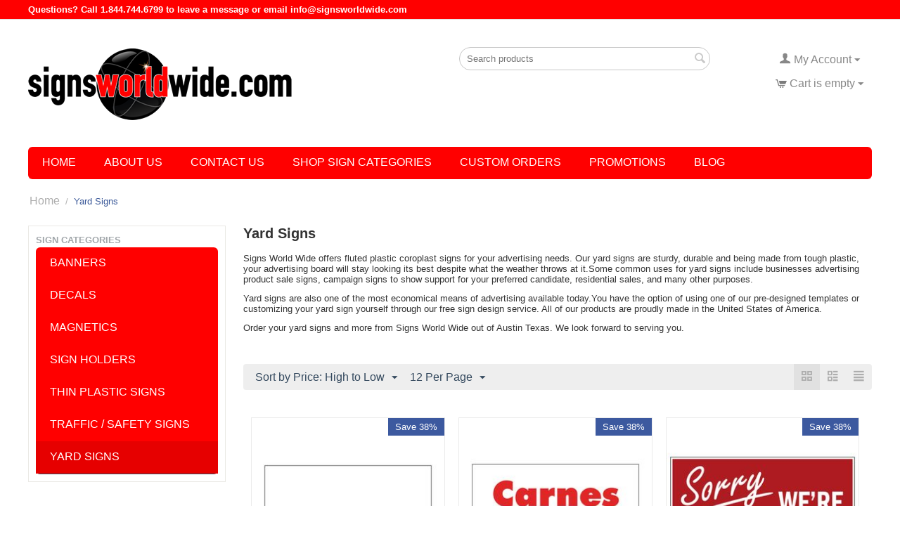

--- FILE ---
content_type: text/html; charset=utf-8
request_url: https://www.signsworldwide.com/yard-signs/page-13/?gclid=EAIaIQobChMIwPu5t4qs3AIVAQAAAB0BAAAAEAAYACAAEgJVzfD_BwE&sort_by=price&sort_order=desc
body_size: 16122
content:
<!DOCTYPE html>
<html 
 lang="en" dir="ltr" class="">
<head>
<title>Yard Signs - Residential, Commercial &amp; Industrial Signs - Austin Texas - page 13</title>
<base href="https://www.signsworldwide.com/" />
<meta http-equiv="Content-Type" content="text/html; charset=utf-8" data-ca-mode="" />
<meta name="viewport" content="initial-scale=1.0, width=device-width" />
<meta name="description" content="Yard Signs in fluted plastic coroplast for advertising, real estate, product sales &amp; more.  Durable, weatherproof &amp; cost effective. Made In Austin, Texas USA. - page 13" />
<meta name="keywords" content="for sale sign, for rent sign, D fence sign, defense sent, yard sale, yard of the month, most improved yard, casa de venta, cheap sign, contract pending, custom spinner sign, estate sale sign, estate sale today, for sale by owner, freeze warning sign, g" />
<meta name="format-detection" content="telephone=no">

            <link rel="canonical" href="https://www.signsworldwide.com/yard-signs/page-13/" />
                <link rel="prev" href="https://www.signsworldwide.com/yard-signs/page-12/" />
                <link rel="next" href="https://www.signsworldwide.com/yard-signs/page-14/" />
    


    <link href="https://www.signsworldwide.com/images/logos/1/SWW_icon_16_x16.png" rel="shortcut icon" type="image/png" />

<link rel="preload" crossorigin="anonymous" as="font" href="https://www.signsworldwide.com/design/themes/responsive/media/fonts/opensans.woff?1765825599" type="font/woff" />
<link type="text/css" rel="stylesheet" href="https://www.signsworldwide.com/var/cache/misc/assets/design/themes/responsive/css/standalone.3a4a44789eaa14cac3a044962790ca261765825570.css?1765825570" />



    <!-- Inline script moved to the bottom of the page -->

<!-- Inline script moved to the bottom of the page -->

<!-- Inline script moved to the bottom of the page -->
</head>

<body>
    <div id="tygh_settings" class="hidden" data-ca-current-location="https://www.signsworldwide.com" data-ca-area="C" ></div>
            
        <div class="ty-tygh  " data-ca-element="mainContainer" id="tygh_container">

        <div id="ajax_overlay" class="ty-ajax-overlay"></div>
<div id="ajax_loading_box" class="ty-ajax-loading-box"></div>
        <div class="cm-notification-container notification-container">
</div>
        <div class="ty-helper-container "
                    id="tygh_main_container">
                                             
<div class="tygh-top-panel clearfix">
                <div class="container-fluid  ty-cs-controller-categories ty-cs-mode-view  top-grid">
                                                
            <div class="row-fluid">                        <div class="span16  ty-cs-controller-categories ty-cs-mode-view  top-links-grid" >
                                    <div class=" ty-float-left" id="snapping_id_133">
                <div class="ty-wysiwyg-content"  data-ca-live-editor-object-id="0" data-ca-live-editor-object-type=""><p><strong><span style="color: rgb(255, 255, 255);">Questions? Call 1.844.744.6799 to leave a message or email info@signsworldwide.com</span></strong>
</p></div>
                    <!--snapping_id_133--></div>
                            </div>
        </div>                                        
    
        </div>
    

</div>

<div class="tygh-header clearfix">
                <div class="container-fluid  ty-cs-controller-categories ty-cs-mode-view  header-grid">
                                                
            <div class="row-fluid">                        <div class="span8  ty-cs-controller-categories ty-cs-mode-view  top-logo-grid" >
                                    <div class="top-logo " id="snapping_id_5">
                <div class="ty-logo-container">
    
            <a href="https://www.signsworldwide.com/" title="">
        <img class="ty-pict  ty-logo-container__image   cm-image" width="375" height="102" alt="" title="" id="det_img_11909176" src="https://www.signsworldwide.com/images/logos/1/logo_89yn-z8.png" />

    
            </a>
    </div>

                    <!--snapping_id_5--></div>
                            </div>
                                                
                                    <div class="span5  ty-cs-controller-categories ty-cs-mode-view  search-block-grid" >
                                    <div class="top-search " id="snapping_id_6">
                <div class="ty-search-block">
    <form action="https://www.signsworldwide.com/" name="search_form" method="get">
        <input type="hidden" name="match" value="all" />
        <input type="hidden" name="subcats" value="Y" />
        <input type="hidden" name="pcode_from_q" value="Y" />
        <input type="hidden" name="pshort" value="Y" />
        <input type="hidden" name="pfull" value="Y" />
        <input type="hidden" name="pname" value="Y" />
        <input type="hidden" name="pkeywords" value="Y" />
        <input type="hidden" name="search_performed" value="Y" />

        

        <input type="text" name="q" value="" id="search_input" title="Search products" placeholder="Search products" class="ty-search-block__input" /><button title="Search" class="ty-search-magnifier" type="submit"><span class="ty-icon ty-icon-search ty-search-magnifier__icon" ></span></button>
<input type="hidden" name="dispatch" value="products.search" />

        
    <input type="hidden" name="security_hash" class="cm-no-hide-input" value="0e7e13d3afe6492b80a17d7b675293db" /></form>
</div>

                    <!--snapping_id_6--></div>
                            </div>
                                                
                                    <div class="span3  ty-cs-controller-categories ty-cs-mode-view  cart-content-grid" >
                                    <div class="ty-dropdown-box  top-my-account ty-float-right" id="snapping_id_3">
        <div id="sw_dropdown_3" class="ty-dropdown-box__title cm-combination unlogged">
                                                    <a class="ty-account-info__title ty-account-info__title--dropdown" href="https://www.signsworldwide.com/profiles-update/">
            <span class="ty-icon ty-icon-user ty-account-info__title-icon" ></span>&nbsp;<span class="ty-account-info__title-txt" >My Account</span>
            <span class="ty-icon ty-icon-down-micro ty-account-info__user-arrow" ></span>
        </a>
    
                        
        </div>
        <div id="dropdown_3" class="cm-popup-box ty-dropdown-box__content hidden">
            

<div id="account_info_3">
        <ul class="ty-account-info">
                                <li class="ty-account-info__item ty-dropdown-box__item"><a class="ty-account-info__a underlined" href="https://www.signsworldwide.com/orders/" rel="nofollow">Orders</a></li>
                                            <li class="ty-account-info__item ty-dropdown-box__item"><a class="ty-account-info__a underlined" href="https://www.signsworldwide.com/compare/" rel="nofollow">Comparison list</a></li>
                    

<li class="ty-account-info__item ty-dropdown-box__item"><a class="ty-account-info__a" href="https://www.signsworldwide.com/wishlist/" rel="nofollow">Wish list</a></li>    </ul>

            <div class="ty-account-info__orders updates-wrapper track-orders" id="track_orders_block_3">
            <form action="https://www.signsworldwide.com/" method="POST" class="cm-ajax cm-post cm-ajax-full-render" name="track_order_quick">
                <input type="hidden" name="result_ids" value="track_orders_block_*" />
                <input type="hidden" name="return_url" value="index.php?gclid=EAIaIQobChMIwPu5t4qs3AIVAQAAAB0BAAAAEAAYACAAEgJVzfD_BwE&amp;sort_by=price&amp;sort_order=desc&amp;dispatch=categories.view&amp;category_id=116&amp;page=13" />

                <div class="ty-account-info__orders-txt">Track my order(s)</div>

                <div class="ty-account-info__orders-input ty-control-group ty-input-append">
                    <label for="track_order_item3" class="cm-required cm-trim hidden">Track my order(s)</label>
                    <input type="text" size="20" class="ty-input-text cm-hint" id="track_order_item3" name="track_data" value="Order ID/Email" />
                    <button title="Go" class="ty-btn-go " type="submit"><span class="ty-icon ty-icon-right-dir ty-btn-go__icon " ></span></button>
<input type="hidden" name="dispatch" value="orders.track_request" />
                                                        <div class="captcha ty-control-group">
                <label for="recaptcha_697f143d524f0" class="cm-required cm-recaptcha ty-captcha__label">Anti-bot validation</label>
                <div id="recaptcha_697f143d524f0" class="cm-recaptcha"></div>
            </div>
                            </div>
            <input type="hidden" name="security_hash" class="cm-no-hide-input" value="0e7e13d3afe6492b80a17d7b675293db" /></form>
        <!--track_orders_block_3--></div>
    
    <div class="ty-account-info__buttons buttons-container">
                    <a href="https://www.signsworldwide.com/login/?return_url=index.php%3Fgclid%3DEAIaIQobChMIwPu5t4qs3AIVAQAAAB0BAAAAEAAYACAAEgJVzfD_BwE%26sort_by%3Dprice%26sort_order%3Ddesc%26dispatch%3Dcategories.view%26category_id%3D116%26page%3D13" data-ca-target-id="login_block3" class="cm-dialog-opener cm-dialog-auto-size ty-btn ty-btn__secondary" rel="nofollow">Sign in</a><a href="https://www.signsworldwide.com/profiles-add/" rel="nofollow" class="ty-btn ty-btn__primary">Register</a>
            <div  id="login_block3" class="hidden" title="Sign in">
                <div class="ty-login-popup">
                    

    <div id="popup3_login_popup_form_container">
            <form name="popup3_form" action="https://www.signsworldwide.com/" method="post" class="cm-ajax cm-ajax-full-render">
                    <input type="hidden" name="result_ids" value="popup3_login_popup_form_container" />
            <input type="hidden" name="login_block_id" value="popup3" />
            <input type="hidden" name="quick_login" value="1" />
        
        <input type="hidden" name="return_url" value="index.php?gclid=EAIaIQobChMIwPu5t4qs3AIVAQAAAB0BAAAAEAAYACAAEgJVzfD_BwE&amp;sort_by=price&amp;sort_order=desc&amp;dispatch=categories.view&amp;category_id=116&amp;page=13" />
        <input type="hidden" name="redirect_url" value="index.php?gclid=EAIaIQobChMIwPu5t4qs3AIVAQAAAB0BAAAAEAAYACAAEgJVzfD_BwE&amp;sort_by=price&amp;sort_order=desc&amp;dispatch=categories.view&amp;category_id=116&amp;page=13" />

        
        <div class="ty-control-group">
            <label for="login_popup3" class="ty-login__filed-label ty-control-group__label cm-required cm-trim cm-email">Email</label>
            <input type="text" id="login_popup3" name="user_login" size="30" value="" class="ty-login__input cm-focus" />
        </div>

        <div class="ty-control-group ty-password-forgot">
            <label for="psw_popup3" class="ty-login__filed-label ty-control-group__label ty-password-forgot__label cm-required">Password</label><a href="https://www.signsworldwide.com/index.php?dispatch=auth.recover_password" class="ty-password-forgot__a"  tabindex="5">Forgot your password?</a>
            <input type="password" id="psw_popup3" name="password" size="30" value="" class="ty-login__input" maxlength="32" />
        </div>

                    
            <div class="ty-login-reglink ty-center">
                <a class="ty-login-reglink__a" href="https://www.signsworldwide.com/profiles-add/" rel="nofollow">Register for a new account</a>
            </div>
        
                                            <div class="captcha ty-control-group">
                <label for="recaptcha_697f143d529ef" class="cm-required cm-recaptcha ty-captcha__label">Anti-bot validation</label>
                <div id="recaptcha_697f143d529ef" class="cm-recaptcha"></div>
            </div>
            
        
                    <div class="buttons-container clearfix">
                <div class="ty-float-right">
                        
     <button  class="ty-btn__login ty-btn__secondary ty-btn" type="submit" name="dispatch[auth.login]" >Sign in</button>

                </div>
                <div class="ty-login__remember-me">
                    <label for="remember_me_popup3" class="ty-login__remember-me-label"><input class="checkbox" type="checkbox" name="remember_me" id="remember_me_popup3" value="Y" />Remember me</label>
                </div>
            </div>
        
    <input type="hidden" name="security_hash" class="cm-no-hide-input" value="0e7e13d3afe6492b80a17d7b675293db" /></form>

    <!--popup3_login_popup_form_container--></div>
                </div>
            </div>
            </div>
<!--account_info_3--></div>

        </div>
    <!--snapping_id_3--></div><div class="top-cart-content ty-float-right" id="snapping_id_8">
                    <div class="ty-dropdown-box" id="cart_status_8">
         <div id="sw_dropdown_8" class="ty-dropdown-box__title ty-minicart__link-wrapper cm-combination">
        <a href="https://www.signsworldwide.com/cart/" class="ty-minicart__link">
                                                <span class="ty-icon ty-icon-cart ty-minicart__icon ty-minicart__icon--empty empty" ></span>
                    <span class="ty-minicart-title empty-cart ty-hand ">Cart is empty</span>
                    <span class="ty-icon ty-icon-down-micro ty-minicart__caret" ></span>
                            
        </a>
        </div>
        <div id="dropdown_8" class="cm-popup-box ty-dropdown-box__content ty-dropdown-box__content--cart hidden">
                            <div class="cm-cart-content cm-cart-content-thumb cm-cart-content-delete">
                        <div class="ty-cart-items">
                                                            <div class="ty-cart-items__empty ty-center">Cart is empty</div>
                                                    </div>

                                                <div class="cm-cart-buttons ty-cart-content__buttons buttons-container hidden">
                            <div class="ty-float-left ty-cart-content__view-cart-wrapper">
                                <a href="https://www.signsworldwide.com/cart/" rel="nofollow" class="ty-btn ty-btn__secondary ty-cart-content__view-cart">View cart</a>
                            </div>
                                                        <div class="ty-float-right ty-cart-content__checkout-wrapper">
                                        
    <a
        class="cm-dialog-opener cm-dialog-auto-size ty-btn ty-btn__primary ty-cart-content__checkout"
        href="https://www.signsworldwide.com/index.php?dispatch=checkout.login_form&amp;return_url=https%3A%2F%2Fwww.signsworldwide.com%2Fcheckout%2F"
        data-ca-dialog-title="Sign in"
        data-ca-target-id="checkout_login_form"
        rel="nofollow">
        Checkout
    </a>
                            </div>
                                                    </div>
                        
                </div>
            
        </div>
    <!--cart_status_8--></div>


                    <!--snapping_id_8--></div>
                            </div>
        </div>                                        
            <div class="row-fluid">                        <div class="span16  ty-cs-controller-categories ty-cs-mode-view  top-menu-grid" >
                                    <div class=" " id="snapping_id_135">
                
    <ul class="ty-menu__items cm-responsive-menu">
                    <li class="ty-menu__item ty-menu__menu-btn visible-phone cm-responsive-menu-toggle-main">
                <a class="ty-menu__item-link">
                    <span class="ty-icon ty-icon-short-list" ></span>
                    <span>Menu</span>
                </a>
            </li>

                                            
                        <li class="ty-menu__item cm-menu-item-responsive  ty-menu__item-nodrop">
                                        <a  href="https://www.signsworldwide.com/" class="ty-menu__item-link" >
                        Home
                    </a>
                            </li>
                                            
                        <li class="ty-menu__item cm-menu-item-responsive  ty-menu__item-nodrop">
                                        <a  href="https://www.signsworldwide.com/about-us/" class="ty-menu__item-link" >
                        About Us
                    </a>
                            </li>
                                            
                        <li class="ty-menu__item cm-menu-item-responsive  ty-menu__item-nodrop">
                                        <a  href="https://www.signsworldwide.com/contact-us/" class="ty-menu__item-link" >
                        Contact Us
                    </a>
                            </li>
                                            
                        <li class="ty-menu__item cm-menu-item-responsive ">
                                            <a class="ty-menu__item-toggle visible-phone cm-responsive-menu-toggle">
                            <span class="ty-icon ty-icon-down-open ty-menu__icon-open" ></span>
                            <span class="ty-icon ty-icon-up-open ty-menu__icon-hide" ></span>
                        </a>
                                        <a  class="ty-menu__item-link" >
                        Shop Sign Categories
                    </a>
                
                                                                <div class="ty-menu__submenu">
                            <ul class="ty-menu__submenu-items ty-menu__submenu-items-simple cm-responsive-menu-submenu">
                                
                                                                                                        <li class="ty-menu__submenu-item">
                                        <a class="ty-menu__submenu-link"  href="https://www.signsworldwide.com/banners/" >Banners</a>
                                    </li>
                                                                                                        <li class="ty-menu__submenu-item">
                                        <a class="ty-menu__submenu-link"  href="https://www.signsworldwide.com/decals/" >Decals</a>
                                    </li>
                                                                                                        <li class="ty-menu__submenu-item">
                                        <a class="ty-menu__submenu-link"  href="https://www.signsworldwide.com/magnetics/" >Magnetics</a>
                                    </li>
                                                                                                        <li class="ty-menu__submenu-item">
                                        <a class="ty-menu__submenu-link"  href="https://www.signsworldwide.com/sign-holders/" >Sign holders</a>
                                    </li>
                                                                                                        <li class="ty-menu__submenu-item">
                                        <a class="ty-menu__submenu-link"  href="https://www.signsworldwide.com/polystyrene-signs/" >Thin plastic signs</a>
                                    </li>
                                                                                                        <li class="ty-menu__submenu-item">
                                        <a class="ty-menu__submenu-link"  href="https://www.signsworldwide.com/traffic-safety-signs/" >Traffic / Safety Signs</a>
                                    </li>
                                                                                                        <li class="ty-menu__submenu-item">
                                        <a class="ty-menu__submenu-link"  href="https://www.signsworldwide.com/yard-signs/" >Yard Signs</a>
                                    </li>
                                                                
                                
                            </ul>
                        </div>
                    
                            </li>
                                            
                        <li class="ty-menu__item cm-menu-item-responsive  ty-menu__item-nodrop">
                                        <a  href="https://www.signsworldwide.com/customization/" class="ty-menu__item-link" >
                        Custom Orders
                    </a>
                            </li>
                                            
                        <li class="ty-menu__item cm-menu-item-responsive  ty-menu__item-nodrop">
                                        <a  href="https://www.signsworldwide.com/current-promotions/" class="ty-menu__item-link" >
                        Promotions
                    </a>
                            </li>
                                            
                        <li class="ty-menu__item cm-menu-item-responsive  ty-menu__item-nodrop">
                                        <a  href="https://www.signsworldwide.com/blog/signs" class="ty-menu__item-link" >
                        Blog
                    </a>
                            </li>
        
        
    </ul>


                    <!--snapping_id_135--></div>
                            </div>
        </div>    
        </div>
    

</div>

    <div class="tygh-content clearfix">
                    <div class="container-fluid  ty-cs-controller-categories ty-cs-mode-view  content-grid">
                                                
            <div class="row-fluid">                        <div class="span16  ty-cs-controller-categories ty-cs-mode-view  breadcrumbs-grid" >
                                    <div class=" " id="snapping_id_31">
                <div id="breadcrumbs_10">

    <div class="ty-breadcrumbs clearfix">
        <a href="https://www.signsworldwide.com/" class="ty-breadcrumbs__a">Home</a><span class="ty-breadcrumbs__slash">/</span><span class="ty-breadcrumbs__current"><bdi>Yard Signs</bdi></span>    </div>
<!--breadcrumbs_10--></div>

                    <!--snapping_id_31--></div>
                            </div>
        </div>                                        
            <div class="row-fluid">                        <div class="span4  ty-cs-controller-categories ty-cs-mode-view  side-grid" >
                                    <div class="ty-sidebox" id="snapping_id_136">
        <h3 class="ty-sidebox__title cm-combination " id="sw_sidebox_45">
                                        <span class="ty-sidebox__title-wrapper hidden-phone">Sign Categories</span>
                                                <span class="ty-sidebox__title-wrapper visible-phone">Sign Categories</span>
                                <span class="ty-sidebox__title-toggle visible-phone">
                    <span class="ty-icon ty-icon-down-open ty-sidebox__icon-open" ></span>
                    <span class="ty-icon ty-icon-up-open ty-sidebox__icon-hide" ></span>
                </span>
            
        </h3>
        <div class="ty-sidebox__body" id="sidebox_45"><div class="ty-menu ty-menu-vertical  ty-menu-vertical__dropdown">
    <ul id="vmenu_45" class="ty-menu__items cm-responsive-menu">
        <li class="ty-menu__item ty-menu__menu-btn visible-phone cm-responsive-menu-toggle-main">
            <a class="ty-menu__item-link">
                <span class="ty-icon ty-icon-short-list ty-menu__menu-btn__icon" ></span>
                <span class="ty-menu__menu-btn__icon-text">Menu</span>
            </a>
        </li>
        <li class="ty-menu__item cm-menu-item-responsive  menu-level-"><div class="ty-menu__submenu-item-header"><a href="https://www.signsworldwide.com/banners/"  class="ty-menu__item-link ty-menu__item-link--vertical ">Banners</a></div></li>
<li class="ty-menu__item cm-menu-item-responsive  menu-level-"><div class="ty-menu__submenu-item-header"><a href="https://www.signsworldwide.com/decals/"  class="ty-menu__item-link ty-menu__item-link--vertical ">Decals</a></div></li>
<li class="ty-menu__item cm-menu-item-responsive  menu-level-"><div class="ty-menu__submenu-item-header"><a href="https://www.signsworldwide.com/magnetics/"  class="ty-menu__item-link ty-menu__item-link--vertical ">Magnetics</a></div></li>
<li class="ty-menu__item cm-menu-item-responsive  menu-level-"><div class="ty-menu__submenu-item-header"><a href="https://www.signsworldwide.com/sign-holders/"  class="ty-menu__item-link ty-menu__item-link--vertical ">Sign holders</a></div></li>
<li class="ty-menu__item cm-menu-item-responsive  menu-level-"><div class="ty-menu__submenu-item-header"><a href="https://www.signsworldwide.com/polystyrene-signs/"  class="ty-menu__item-link ty-menu__item-link--vertical ">Thin plastic signs</a></div></li>
<li class="ty-menu__item cm-menu-item-responsive  menu-level-"><div class="ty-menu__submenu-item-header"><a href="https://www.signsworldwide.com/traffic-safety-signs/"  class="ty-menu__item-link ty-menu__item-link--vertical ">Traffic / Safety Signs</a></div></li>
<li class="ty-menu__item cm-menu-item-responsive  ty-menu__item-active menu-level-"><div class="ty-menu__submenu-item-header"><a href="https://www.signsworldwide.com/yard-signs/"  class="ty-menu__item-link ty-menu__item-link--vertical ty-menu__item-link-active">Yard Signs</a></div></li>

    </ul>
</div>
</div>
    <!--snapping_id_136--></div><div class="ty-sidebox" id="snapping_id_149">
        <h3 class="ty-sidebox__title cm-combination " id="sw_sidebox_54">
                                        <span class="ty-sidebox__title-wrapper hidden-phone">Recent Blog Posts</span>
                                                <span class="ty-sidebox__title-wrapper visible-phone">Recent Blog Posts</span>
                                <span class="ty-sidebox__title-toggle visible-phone">
                    <span class="ty-icon ty-icon-down-open ty-sidebox__icon-open" ></span>
                    <span class="ty-icon ty-icon-up-open ty-sidebox__icon-hide" ></span>
                </span>
            
        </h3>
        <div class="ty-sidebox__body" id="sidebox_54"><div class="ty-wysiwyg-content"  data-ca-live-editor-object-id="0" data-ca-live-editor-object-type=""><p>
	<a href="https://www.signsworldwide.com/blog/signs/frequent-stop-car-signs.html">Frequent Stop Car Signs</a>
</p>
<p>
	<a href="https://www.signsworldwide.com/blog/banners/christmas-banners-austin.html">Christmas Banners – Austin</a>
</p>
<p>
	<a href="https://www.signsworldwide.com/blog/signs/custom-sign-designs.html">Custom Sign Designs</a>
</p>
<p>
	<a href="https://www.signsworldwide.com/blog/signs/funny-signs.html">Funny Signs</a>
</p>
<p>
	<a href="https://www.signsworldwide.com/blog/signs/yard-month-signs.html">Yard of the Month Signs</a>
</p>
<p>
	<a href="https://www.signsworldwide.com/blog/signs/signs-made-united-states-america.html">Signs made in the United States of America</a>
</p>
<p>
	<a href="https://www.signsworldwide.com/blog/signs/apartment-signs.html">Apartment Signs</a>
</p>
<p>
	<a href="https://www.signsworldwide.com/blog/signs/sign-manufacturing-austin.html">Sign Manufacturing – Austin</a>
</p>
<p>
	<a href="https://www.signsworldwide.com/blog/banners/custom-graduation-banners.html">Custom Graduation Banners</a>
</p>
<p>
	<a href="https://www.signsworldwide.com/blog/signs/banners-austin.html">Banners – Austin</a>
</p>
<p>
	<a href="https://www.signsworldwide.com/blog/a-frame-signs/inexpensive-frame-signs.html">Inexpensive A-Frame signs</a>
</p>
<p>
	<a href="https://www.signsworldwide.com/blog/sign-holders/sign-holders.html">Sign Holders</a>
</p>
<p>
	<a href="https://www.signsworldwide.com/blog/custom-signs/custom-signs.html">Custom Signs</a>
</p>
<p>
	<a href="https://www.signsworldwide.com/blog/signs/political-signs.html">Political Signs</a>
</p>
<p>
	<a href="https://www.signsworldwide.com/blog/magnetic-signs/now-hiring-banners-magnetic-signs-yard-signs.html">Now Hiring Banners, Magnetic Signs and Yard Signs</a>
</p>
<p>
	<a href="https://www.signsworldwide.com/blog/signs/quantity-discounts-signs.html">Quantity discounts on signs	</a>
</p>
<p>
	<a href="https://www.signsworldwide.com/blog/signs/inexpensive-signs.html">Inexpensive Signs</a>
</p>
<p>
	<a href="https://www.signsworldwide.com/blog/decals/buying-decals-online.html">Buying Decals Online</a>
</p>
<p>
	<a href="https://www.signsworldwide.com/blog/online-purchases/purchasing-banners-online.html">Purchasing Banners Online</a>
</p>
<p>
	<a href="https://www.signsworldwide.com/blog/signs/signs-that-save-lives.html">Signs that Save Lives</a>
</p>
<p>
	<a href="https://www.signsworldwide.com/blog/decals/decals.html">Decals From Signs World Wide</a>
</p>
<p>
	<a href="https://www.signsworldwide.com/blog/magnetic-signs/magnetic-signs.html">Magnetic Signs From Signs World Wide</a>
</p>
<p>
	<a href="https://www.signsworldwide.com/blog/design/vector-artwork.html">Vector Artwork</a>
</p>
<p>
	<a href="https://www.signsworldwide.com/blog/design/sign-design-tips.html">Sign Design Tips</a><br>
</p>
<p>
	<a href="https://www.signsworldwide.com/blog/how-to/vinyl-removal-instructions.html">Vinyl removal instructions</a><br>
</p>
<p>
	<a href="https://www.signsworldwide.com/blog/how-to/vinyl-application-instructions.html">Vinyl application instructions</a><br>
</p></div></div>
    <!--snapping_id_149--></div>
                            </div>
                                                
                                    <div class="span12  ty-cs-controller-categories ty-cs-mode-view  main-content-grid" >
                                    <div class="ty-mainbox-container clearfix" id="snapping_id_36">
                                    <h1 class="ty-mainbox-title">
                                                                <span >Yard Signs</span>
                                        
                </h1>
            
                <div class="ty-mainbox-body"><div id="category_products_11">

    <div class="ty-wysiwyg-content ty-mb-s" ><p>Signs World Wide offers fluted plastic coroplast signs for your advertising needs. Our yard signs are sturdy, durable and being made from tough plastic, your advertising board will stay looking its best despite what the weather throws at it.Some common uses for yard signs include businesses advertising product sale signs, campaign signs to show support for your preferred candidate, residential sales, and many other purposes. </p><p>Yard signs are also one of the most economical means of advertising available today.You have the option of using one of our pre-designed templates or customizing your yard sign yourself through our free sign design service. All of our products are proudly made in the United States of America.<br></p><p>Order your yard signs and more from Signs World Wide out of Austin Texas. We look forward to serving you.</p></div>



    
    
    <!-- Inline script moved to the bottom of the page -->
    

            
    <div class="ty-pagination-container cm-pagination-container" id="pagination_contents">

    
    
            <div class="hidden"><a data-ca-scroll=".cm-pagination-container" href="" data-ca-page="" data-ca-target-id="pagination_contents" class="hidden"></a></div>
    
        
            <div class="ty-sort-container">
    

    
<div class="ty-sort-container__views-icons">
                <a class="ty-sort-container__views-a cm-ajax active" data-ca-target-id="pagination_contents" href="https://www.signsworldwide.com/yard-signs/page-13/?amp=%3D&amp;sort_by=price&amp;sort_order=asc&amp;layout=products_multicolumns" rel="nofollow">
    <span class="ty-icon ty-icon-products-multicolumns" ></span>
</a>
                <a class="ty-sort-container__views-a cm-ajax " data-ca-target-id="pagination_contents" href="https://www.signsworldwide.com/yard-signs/page-13/?amp=%3D&amp;sort_by=price&amp;sort_order=desc&amp;layout=products_without_options" rel="nofollow">
    <span class="ty-icon ty-icon-products-without-options" ></span>
</a>
                <a class="ty-sort-container__views-a cm-ajax " data-ca-target-id="pagination_contents" href="https://www.signsworldwide.com/yard-signs/page-13/?amp=%3D&amp;sort_by=price&amp;sort_order=desc&amp;layout=short_list" rel="nofollow">
    <span class="ty-icon ty-icon-short-list" ></span>
</a>
</div>

    <div class="ty-sort-dropdown">
    <a id="sw_elm_sort_fields" class="ty-sort-dropdown__wrapper cm-combination">Sort by Price: High to Low<span class="ty-icon ty-icon-down-micro ty-sort-dropdown__icon" ></span></a>
    <ul id="elm_sort_fields" class="ty-sort-dropdown__content cm-popup-box hidden">
                                                                                                                                                                                                                                                                                                                                                                                                                                                                                                                                                                                                                        <li class="sort-by-timestamp-desc ty-sort-dropdown__content-item">
                        <a class="cm-ajax ty-sort-dropdown__content-item-a" data-ca-target-id="pagination_contents" href="https://www.signsworldwide.com/yard-signs/page-13/?amp=%3D&amp;sort_by=timestamp&amp;sort_order=desc" rel="nofollow">Newest Items First</a>
                    </li>
                                                                                                                                                                                                                                                                                                                                                                                                                                                                                                                                                                <li class="sort-by-product-asc ty-sort-dropdown__content-item">
                        <a class="cm-ajax ty-sort-dropdown__content-item-a" data-ca-target-id="pagination_contents" href="https://www.signsworldwide.com/yard-signs/page-13/?amp=%3D&amp;sort_by=product&amp;sort_order=asc" rel="nofollow">Sort Alphabetically: A to Z</a>
                    </li>
                                                                                                                                                <li class="sort-by-product-desc ty-sort-dropdown__content-item">
                        <a class="cm-ajax ty-sort-dropdown__content-item-a" data-ca-target-id="pagination_contents" href="https://www.signsworldwide.com/yard-signs/page-13/?amp=%3D&amp;sort_by=product&amp;sort_order=desc" rel="nofollow">Sort Alphabetically: Z to A</a>
                    </li>
                                                                                                                                                                                                            <li class="sort-by-price-asc ty-sort-dropdown__content-item">
                        <a class="cm-ajax ty-sort-dropdown__content-item-a" data-ca-target-id="pagination_contents" href="https://www.signsworldwide.com/yard-signs/page-13/?amp=%3D&amp;sort_by=price&amp;sort_order=asc" rel="nofollow">Sort by Price: Low to High</a>
                    </li>
                                                                                                                                                                                                                                                                                                                                                                                    <li class="sort-by-popularity-desc ty-sort-dropdown__content-item">
                        <a class="cm-ajax ty-sort-dropdown__content-item-a" data-ca-target-id="pagination_contents" href="https://www.signsworldwide.com/yard-signs/page-13/?amp=%3D&amp;sort_by=popularity&amp;sort_order=desc" rel="nofollow">Sort by Popularity</a>
                    </li>
                                                                                                                                                                                                                                                                                                                                                                                                                                                                                                                                                                                                                                                                                            </ul>
</div>


<div class="ty-sort-dropdown ty-product-steps-dropdown">
<a id="sw_elm_pagination_steps" class="ty-sort-dropdown__wrapper cm-combination">12 Per Page<span class="ty-icon ty-icon-down-micro ty-sort-dropdown__icon" ></span></a>
    <ul id="elm_pagination_steps" class="ty-sort-dropdown__content ty-product-steps-dropdown__content cm-popup-box hidden">
                                            <li class="ty-sort-dropdown__content-item">
                <a class="cm-ajax ty-sort-dropdown__content-item-a" href="https://www.signsworldwide.com/yard-signs/?amp=%3D&amp;sort_by=price&amp;sort_order=desc&amp;layout=products_multicolumns&amp;items_per_page=24" data-ca-target-id="pagination_contents" rel="nofollow">24 Per Page</a>
            </li>
                                    <li class="ty-sort-dropdown__content-item">
                <a class="cm-ajax ty-sort-dropdown__content-item-a" href="https://www.signsworldwide.com/yard-signs/?amp=%3D&amp;sort_by=price&amp;sort_order=desc&amp;layout=products_multicolumns&amp;items_per_page=48" data-ca-target-id="pagination_contents" rel="nofollow">48 Per Page</a>
            </li>
                                    <li class="ty-sort-dropdown__content-item">
                <a class="cm-ajax ty-sort-dropdown__content-item-a" href="https://www.signsworldwide.com/yard-signs/?amp=%3D&amp;sort_by=price&amp;sort_order=desc&amp;layout=products_multicolumns&amp;items_per_page=96" data-ca-target-id="pagination_contents" rel="nofollow">96 Per Page</a>
            </li>
                    </ul>
</div>
</div>
    
            
    
    
    
        <!-- Inline script moved to the bottom of the page -->

                            
    <div class="grid-list">
        <div class="ty-column3">
    
    




























<div class="ty-grid-list__item ty-quick-view-button__wrapper ty-grid-list__item--overlay"><form action="https://www.signsworldwide.com/" method="post" name="product_form_5072" enctype="multipart/form-data" class="cm-disable-empty-files  cm-ajax cm-ajax-full-render cm-ajax-status-middle ">
<input type="hidden" name="result_ids" value="cart_status*,wish_list*,checkout*,account_info*" />
<input type="hidden" name="redirect_url" value="index.php?amp=%3D&amp;sort_by=price&amp;sort_order=desc&amp;layout=products_multicolumns&amp;dispatch=categories.view&amp;category_id=116&amp;page=13" />
<input type="hidden" name="product_data[5072][product_id]" value="5072" />
<div class="ty-grid-list__image">


<div class="ty-center-block">
    <div class="ty-thumbs-wrapper owl-carousel cm-image-gallery ty-scroller"
        data-ca-items-count="1"
        data-ca-items-responsive="true"
        data-ca-scroller-item="1"
        data-ca-scroller-item-desktop="1"
        data-ca-scroller-item-desktop-small="1"
        data-ca-scroller-item-tablet="1"
        data-ca-scroller-item-mobile="1"
        id="icons_5072">
                    <div class="cm-gallery-item cm-item-gallery ty-scroller__item">
                    <a href="https://www.signsworldwide.com/yard-signs/yard-sign-coroplast-carrots-red-and-white.html">
        <img class="ty-pict     cm-image" alt="Carrots sign image" title="Carrots sign image" id="det_img_5072" width="275" height="275" src="https://www.signsworldwide.com/images/thumbnails/275/275/detailed/5/Carrots-R&amp;W-Sign.jpg" />

    </a>

            </div>
                                            <div class="cm-gallery-item cm-item-gallery ty-scroller__item">
                    <a href="https://www.signsworldwide.com/yard-signs/yard-sign-coroplast-carrots-red-and-white.html">
                        <img class="ty-pict   lazyOwl  cm-image" alt="Carrots Sign image 1" title="Carrots Sign image 1" width="275" height="275" data-src="https://www.signsworldwide.com/images/thumbnails/275/275/detailed/5/Carrots-Sign-image-1.jpg" />

                    </a>
                </div>
                                                <div class="cm-gallery-item cm-item-gallery ty-scroller__item">
                    <a href="https://www.signsworldwide.com/yard-signs/yard-sign-coroplast-carrots-red-and-white.html">
                        <img class="ty-pict   lazyOwl  cm-image" alt="Carrots Sign image 2" title="Carrots Sign image 2" width="275" height="275" data-src="https://www.signsworldwide.com/images/thumbnails/275/275/detailed/5/Carrots-Sign-image-2.jpg" />

                    </a>
                </div>
                        </div>
</div>
                    
                    <div class="ty-product-labels ty-product-labels--top-right   cm-reload-5072" id="product_labels_update_5072">
                                                                                                        
                        <div  class="ty-product-labels__item   ty-product-labels__item--discount">
        <div class="ty-product-labels__content">Save 38%</div>
    </div>
                        
        
            <!--product_labels_update_5072--></div>
            </div><div class="ty-grid-list__item-name"><bdi>            <a href="https://www.signsworldwide.com/yard-signs/yard-sign-coroplast-carrots-red-and-white.html" class="product-title" title="Yard Sign - Coroplast - Carrots Red and White" >Yard Sign - Coroplast - Carrots Red and White</a>    
</bdi></div><div class="ty-grid-list__price ">                <span class="cm-reload-5072" id="old_price_update_5072">
                                                            <span class="ty-list-price ty-nowrap" id="line_list_price_5072"><span class="ty-strike"><span class="ty-list-price ty-nowrap">$</span><span id="sec_list_price_5072" class="ty-list-price ty-nowrap">16.41</span></span></span>
                
                                        
        <!--old_price_update_5072--></span>
        <span class="cm-reload-5072 ty-price-update" id="price_update_5072">
        <input type="hidden" name="appearance[show_price_values]" value="1" />
        <input type="hidden" name="appearance[show_price]" value="1" />
                                                                                                                        <span class="ty-price" id="line_discounted_price_5072"><span class="ty-price-num">$</span><span id="sec_discounted_price_5072" class="ty-price-num">10.18</span></span>

                                                

                                                <!--price_update_5072--></span>
            </div>
<div class="ty-grid-list__control"><div class="ty-quick-view-button">
                                                    
    

    <a class="ty-btn ty-btn__secondary ty-btn__big cm-dialog-opener cm-dialog-auto-size ty-quick-view-link " data-ca-view-id="5072" data-ca-target-id="product_quick_view" href="https://www.signsworldwide.com/index.php?dispatch=products.quick_view&amp;product_id=5072&amp;prev_url=index.php%3Famp%3D%253D%26sort_by%3Dprice%26sort_order%3Ddesc%26layout%3Dproducts_multicolumns%26dispatch%3Dcategories.view%26category_id%3D116%26page%3D13&amp;n_items=5072%2C5073%2C5074%2C5075%2C5076%2C5077%2C5081%2C5082%2C5087%2C5097%2C5111%2C5113" data-ca-dialog-title="Quick product viewer" rel="nofollow">Quick view</a>
</div>
</div>
<input type="hidden" name="security_hash" class="cm-no-hide-input" value="0e7e13d3afe6492b80a17d7b675293db" /></form>

</div></div><div class="ty-column3">
    
    




























<div class="ty-grid-list__item ty-quick-view-button__wrapper ty-grid-list__item--overlay"><form action="https://www.signsworldwide.com/" method="post" name="product_form_5073" enctype="multipart/form-data" class="cm-disable-empty-files  cm-ajax cm-ajax-full-render cm-ajax-status-middle ">
<input type="hidden" name="result_ids" value="cart_status*,wish_list*,checkout*,account_info*" />
<input type="hidden" name="redirect_url" value="index.php?amp=%3D&amp;sort_by=price&amp;sort_order=desc&amp;layout=products_multicolumns&amp;dispatch=categories.view&amp;category_id=116&amp;page=13" />
<input type="hidden" name="product_data[5073][product_id]" value="5073" />
<div class="ty-grid-list__image">


<div class="ty-center-block">
    <div class="ty-thumbs-wrapper owl-carousel cm-image-gallery ty-scroller"
        data-ca-items-count="1"
        data-ca-items-responsive="true"
        data-ca-scroller-item="1"
        data-ca-scroller-item-desktop="1"
        data-ca-scroller-item-desktop-small="1"
        data-ca-scroller-item-tablet="1"
        data-ca-scroller-item-mobile="1"
        id="icons_5073">
                    <div class="cm-gallery-item cm-item-gallery ty-scroller__item">
                    <a href="https://www.signsworldwide.com/yard-signs/yard-sign-coroplast-carnes-de-granja-red-and-white.html">
        <img class="ty-pict     cm-image" alt="Carnes de Granja sign image" title="Carnes de Granja sign image" id="det_img_5073" width="275" height="275" src="https://www.signsworldwide.com/images/thumbnails/275/275/detailed/5/Carnes-de-Granja-R&amp;W-Sign.jpg" />

    </a>

            </div>
                                            <div class="cm-gallery-item cm-item-gallery ty-scroller__item">
                    <a href="https://www.signsworldwide.com/yard-signs/yard-sign-coroplast-carnes-de-granja-red-and-white.html">
                        <img class="ty-pict   lazyOwl  cm-image" alt="Carnes de Granja Yard Sign Image 1" title="Carnes de Granja Yard Sign Image 1" width="275" height="275" data-src="https://www.signsworldwide.com/images/thumbnails/275/275/detailed/5/Carnes-de-Granja-Yard-Sign-Image-1.jpg" />

                    </a>
                </div>
                                                <div class="cm-gallery-item cm-item-gallery ty-scroller__item">
                    <a href="https://www.signsworldwide.com/yard-signs/yard-sign-coroplast-carnes-de-granja-red-and-white.html">
                        <img class="ty-pict   lazyOwl  cm-image" alt="Carnes de Granja Yard Sign Image 2" title="Carnes de Granja Yard Sign Image 2" width="275" height="275" data-src="https://www.signsworldwide.com/images/thumbnails/275/275/detailed/5/Carnes-de-Granja-Yard-Sign-Image-2.jpg" />

                    </a>
                </div>
                        </div>
</div>
                    
                    <div class="ty-product-labels ty-product-labels--top-right   cm-reload-5073" id="product_labels_update_5073">
                                                                                                        
                        <div  class="ty-product-labels__item   ty-product-labels__item--discount">
        <div class="ty-product-labels__content">Save 38%</div>
    </div>
                        
        
            <!--product_labels_update_5073--></div>
            </div><div class="ty-grid-list__item-name"><bdi>            <a href="https://www.signsworldwide.com/yard-signs/yard-sign-coroplast-carnes-de-granja-red-and-white.html" class="product-title" title="Yard Sign - Coroplast - Carnes de Granja Red and White" >Yard Sign - Coroplast - Carnes de Granja Red and White</a>    
</bdi></div><div class="ty-grid-list__price ">                <span class="cm-reload-5073" id="old_price_update_5073">
                                                            <span class="ty-list-price ty-nowrap" id="line_list_price_5073"><span class="ty-strike"><span class="ty-list-price ty-nowrap">$</span><span id="sec_list_price_5073" class="ty-list-price ty-nowrap">16.41</span></span></span>
                
                                        
        <!--old_price_update_5073--></span>
        <span class="cm-reload-5073 ty-price-update" id="price_update_5073">
        <input type="hidden" name="appearance[show_price_values]" value="1" />
        <input type="hidden" name="appearance[show_price]" value="1" />
                                                                                                                        <span class="ty-price" id="line_discounted_price_5073"><span class="ty-price-num">$</span><span id="sec_discounted_price_5073" class="ty-price-num">10.18</span></span>

                                                

                                                <!--price_update_5073--></span>
            </div>
<div class="ty-grid-list__control"><div class="ty-quick-view-button">
                                                    
    

    <a class="ty-btn ty-btn__secondary ty-btn__big cm-dialog-opener cm-dialog-auto-size ty-quick-view-link " data-ca-view-id="5073" data-ca-target-id="product_quick_view" href="https://www.signsworldwide.com/index.php?dispatch=products.quick_view&amp;product_id=5073&amp;prev_url=index.php%3Famp%3D%253D%26sort_by%3Dprice%26sort_order%3Ddesc%26layout%3Dproducts_multicolumns%26dispatch%3Dcategories.view%26category_id%3D116%26page%3D13&amp;n_items=5072%2C5073%2C5074%2C5075%2C5076%2C5077%2C5081%2C5082%2C5087%2C5097%2C5111%2C5113" data-ca-dialog-title="Quick product viewer" rel="nofollow">Quick view</a>
</div>
</div>
<input type="hidden" name="security_hash" class="cm-no-hide-input" value="0e7e13d3afe6492b80a17d7b675293db" /></form>

</div></div><div class="ty-column3">
    
    




























<div class="ty-grid-list__item ty-quick-view-button__wrapper ty-grid-list__item--overlay"><form action="https://www.signsworldwide.com/" method="post" name="product_form_5074" enctype="multipart/form-data" class="cm-disable-empty-files  cm-ajax cm-ajax-full-render cm-ajax-status-middle ">
<input type="hidden" name="result_ids" value="cart_status*,wish_list*,checkout*,account_info*" />
<input type="hidden" name="redirect_url" value="index.php?amp=%3D&amp;sort_by=price&amp;sort_order=desc&amp;layout=products_multicolumns&amp;dispatch=categories.view&amp;category_id=116&amp;page=13" />
<input type="hidden" name="product_data[5074][product_id]" value="5074" />
<div class="ty-grid-list__image">


        <a href="https://www.signsworldwide.com/yard-signs/yard-sign-coroplast-sorry-were-closed.html">
        <img class="ty-pict     cm-image" alt="Sorry We&#039;re Closed yard sign image" title="Sorry We&#039;re Closed yard sign image" id="det_img_5074" width="275" height="275" src="https://www.signsworldwide.com/images/thumbnails/275/275/detailed/5/Sorry-We-Are-Closed-Yard-Sign.jpg" />

    </a>

                    
                    <div class="ty-product-labels ty-product-labels--top-right   cm-reload-5074" id="product_labels_update_5074">
                                                                                                        
                        <div  class="ty-product-labels__item   ty-product-labels__item--discount">
        <div class="ty-product-labels__content">Save 38%</div>
    </div>
                        
        
            <!--product_labels_update_5074--></div>
            </div><div class="ty-grid-list__item-name"><bdi>            <a href="https://www.signsworldwide.com/yard-signs/yard-sign-coroplast-sorry-were-closed.html" class="product-title" title="Yard Sign - Coroplast - Sorry We&#039;re Closed" >Yard Sign - Coroplast - Sorry We're Closed</a>    
</bdi></div><div class="ty-grid-list__price ">                <span class="cm-reload-5074" id="old_price_update_5074">
                                                            <span class="ty-list-price ty-nowrap" id="line_list_price_5074"><span class="ty-strike"><span class="ty-list-price ty-nowrap">$</span><span id="sec_list_price_5074" class="ty-list-price ty-nowrap">16.41</span></span></span>
                
                                        
        <!--old_price_update_5074--></span>
        <span class="cm-reload-5074 ty-price-update" id="price_update_5074">
        <input type="hidden" name="appearance[show_price_values]" value="1" />
        <input type="hidden" name="appearance[show_price]" value="1" />
                                                                                                                        <span class="ty-price" id="line_discounted_price_5074"><span class="ty-price-num">$</span><span id="sec_discounted_price_5074" class="ty-price-num">10.18</span></span>

                                                

                                                <!--price_update_5074--></span>
            </div>
<div class="ty-grid-list__control"><div class="ty-quick-view-button">
                                                    
    

    <a class="ty-btn ty-btn__secondary ty-btn__big cm-dialog-opener cm-dialog-auto-size ty-quick-view-link " data-ca-view-id="5074" data-ca-target-id="product_quick_view" href="https://www.signsworldwide.com/index.php?dispatch=products.quick_view&amp;product_id=5074&amp;prev_url=index.php%3Famp%3D%253D%26sort_by%3Dprice%26sort_order%3Ddesc%26layout%3Dproducts_multicolumns%26dispatch%3Dcategories.view%26category_id%3D116%26page%3D13&amp;n_items=5072%2C5073%2C5074%2C5075%2C5076%2C5077%2C5081%2C5082%2C5087%2C5097%2C5111%2C5113" data-ca-dialog-title="Quick product viewer" rel="nofollow">Quick view</a>
</div>
</div>
<input type="hidden" name="security_hash" class="cm-no-hide-input" value="0e7e13d3afe6492b80a17d7b675293db" /></form>

</div></div><div class="ty-column3">
    
    




























<div class="ty-grid-list__item ty-quick-view-button__wrapper ty-grid-list__item--overlay"><form action="https://www.signsworldwide.com/" method="post" name="product_form_5075" enctype="multipart/form-data" class="cm-disable-empty-files  cm-ajax cm-ajax-full-render cm-ajax-status-middle ">
<input type="hidden" name="result_ids" value="cart_status*,wish_list*,checkout*,account_info*" />
<input type="hidden" name="redirect_url" value="index.php?amp=%3D&amp;sort_by=price&amp;sort_order=desc&amp;layout=products_multicolumns&amp;dispatch=categories.view&amp;category_id=116&amp;page=13" />
<input type="hidden" name="product_data[5075][product_id]" value="5075" />
<div class="ty-grid-list__image">


<div class="ty-center-block">
    <div class="ty-thumbs-wrapper owl-carousel cm-image-gallery ty-scroller"
        data-ca-items-count="1"
        data-ca-items-responsive="true"
        data-ca-scroller-item="1"
        data-ca-scroller-item-desktop="1"
        data-ca-scroller-item-desktop-small="1"
        data-ca-scroller-item-tablet="1"
        data-ca-scroller-item-mobile="1"
        id="icons_5075">
                    <div class="cm-gallery-item cm-item-gallery ty-scroller__item">
                    <a href="https://www.signsworldwide.com/yard-signs/yard-sign-coroplast-come-in-were-open-g-and-w.html">
        <img class="ty-pict     cm-image" alt="Come In We&#039;re Open G&amp;W yard sign image" title="Come In We&#039;re Open G&amp;W yard sign image" id="det_img_5075" width="275" height="275" src="https://www.signsworldwide.com/images/thumbnails/275/275/detailed/5/Come-In-We-Are-Open-G&amp;W-Yard-Sign.jpg" />

    </a>

            </div>
                                            <div class="cm-gallery-item cm-item-gallery ty-scroller__item">
                    <a href="https://www.signsworldwide.com/yard-signs/yard-sign-coroplast-come-in-were-open-g-and-w.html">
                        <img class="ty-pict   lazyOwl  cm-image" alt="Come In We&#039;re Open Yard Sign Image 1" title="Come In We&#039;re Open Yard Sign Image 1" width="275" height="275" data-src="https://www.signsworldwide.com/images/thumbnails/275/275/detailed/5/Come-In-We&#039;re-Open-Yard-Sign-Image-1.jpg" />

                    </a>
                </div>
                        </div>
</div>
                    
                    <div class="ty-product-labels ty-product-labels--top-right   cm-reload-5075" id="product_labels_update_5075">
                                                                                                        
                        <div  class="ty-product-labels__item   ty-product-labels__item--discount">
        <div class="ty-product-labels__content">Save 38%</div>
    </div>
                        
        
            <!--product_labels_update_5075--></div>
            </div><div class="ty-grid-list__item-name"><bdi>            <a href="https://www.signsworldwide.com/yard-signs/yard-sign-coroplast-come-in-were-open-g-and-w.html" class="product-title" title="Yard Sign - Coroplast - Come In We&#039;re Open G&amp;W" >Yard Sign - Coroplast - Come In We're Open G&W</a>    
</bdi></div><div class="ty-grid-list__price ">                <span class="cm-reload-5075" id="old_price_update_5075">
                                                            <span class="ty-list-price ty-nowrap" id="line_list_price_5075"><span class="ty-strike"><span class="ty-list-price ty-nowrap">$</span><span id="sec_list_price_5075" class="ty-list-price ty-nowrap">16.41</span></span></span>
                
                                        
        <!--old_price_update_5075--></span>
        <span class="cm-reload-5075 ty-price-update" id="price_update_5075">
        <input type="hidden" name="appearance[show_price_values]" value="1" />
        <input type="hidden" name="appearance[show_price]" value="1" />
                                                                                                                        <span class="ty-price" id="line_discounted_price_5075"><span class="ty-price-num">$</span><span id="sec_discounted_price_5075" class="ty-price-num">10.18</span></span>

                                                

                                                <!--price_update_5075--></span>
            </div>
<div class="ty-grid-list__control"><div class="ty-quick-view-button">
                                                    
    

    <a class="ty-btn ty-btn__secondary ty-btn__big cm-dialog-opener cm-dialog-auto-size ty-quick-view-link " data-ca-view-id="5075" data-ca-target-id="product_quick_view" href="https://www.signsworldwide.com/index.php?dispatch=products.quick_view&amp;product_id=5075&amp;prev_url=index.php%3Famp%3D%253D%26sort_by%3Dprice%26sort_order%3Ddesc%26layout%3Dproducts_multicolumns%26dispatch%3Dcategories.view%26category_id%3D116%26page%3D13&amp;n_items=5072%2C5073%2C5074%2C5075%2C5076%2C5077%2C5081%2C5082%2C5087%2C5097%2C5111%2C5113" data-ca-dialog-title="Quick product viewer" rel="nofollow">Quick view</a>
</div>
</div>
<input type="hidden" name="security_hash" class="cm-no-hide-input" value="0e7e13d3afe6492b80a17d7b675293db" /></form>

</div></div><div class="ty-column3">
    
    




























<div class="ty-grid-list__item ty-quick-view-button__wrapper ty-grid-list__item--overlay"><form action="https://www.signsworldwide.com/" method="post" name="product_form_5076" enctype="multipart/form-data" class="cm-disable-empty-files  cm-ajax cm-ajax-full-render cm-ajax-status-middle ">
<input type="hidden" name="result_ids" value="cart_status*,wish_list*,checkout*,account_info*" />
<input type="hidden" name="redirect_url" value="index.php?amp=%3D&amp;sort_by=price&amp;sort_order=desc&amp;layout=products_multicolumns&amp;dispatch=categories.view&amp;category_id=116&amp;page=13" />
<input type="hidden" name="product_data[5076][product_id]" value="5076" />
<div class="ty-grid-list__image">


        <a href="https://www.signsworldwide.com/yard-signs/yard-sign-coroplast-support-local-farms-retro-sign.html">
        <img class="ty-pict     cm-image" alt="Support Local Farms sign image" title="Support Local Farms sign image" id="det_img_5076" width="275" height="275" src="https://www.signsworldwide.com/images/thumbnails/275/275/detailed/5/Support-Local-Farms-Retro-sign.jpg" />

    </a>

                    
                    <div class="ty-product-labels ty-product-labels--top-right   cm-reload-5076" id="product_labels_update_5076">
                                                                                                        
                        <div  class="ty-product-labels__item   ty-product-labels__item--discount">
        <div class="ty-product-labels__content">Save 38%</div>
    </div>
                        
        
            <!--product_labels_update_5076--></div>
            </div><div class="ty-grid-list__item-name"><bdi>            <a href="https://www.signsworldwide.com/yard-signs/yard-sign-coroplast-support-local-farms-retro-sign.html" class="product-title" title="Yard Sign - Coroplast - Support Local Farms Retro Sign" >Yard Sign - Coroplast - Support Local Farms Retro Sign</a>    
</bdi></div><div class="ty-grid-list__price ">                <span class="cm-reload-5076" id="old_price_update_5076">
                                                            <span class="ty-list-price ty-nowrap" id="line_list_price_5076"><span class="ty-strike"><span class="ty-list-price ty-nowrap">$</span><span id="sec_list_price_5076" class="ty-list-price ty-nowrap">16.41</span></span></span>
                
                                        
        <!--old_price_update_5076--></span>
        <span class="cm-reload-5076 ty-price-update" id="price_update_5076">
        <input type="hidden" name="appearance[show_price_values]" value="1" />
        <input type="hidden" name="appearance[show_price]" value="1" />
                                                                                                                        <span class="ty-price" id="line_discounted_price_5076"><span class="ty-price-num">$</span><span id="sec_discounted_price_5076" class="ty-price-num">10.18</span></span>

                                                

                                                <!--price_update_5076--></span>
            </div>
<div class="ty-grid-list__control"><div class="ty-quick-view-button">
                                                    
    

    <a class="ty-btn ty-btn__secondary ty-btn__big cm-dialog-opener cm-dialog-auto-size ty-quick-view-link " data-ca-view-id="5076" data-ca-target-id="product_quick_view" href="https://www.signsworldwide.com/index.php?dispatch=products.quick_view&amp;product_id=5076&amp;prev_url=index.php%3Famp%3D%253D%26sort_by%3Dprice%26sort_order%3Ddesc%26layout%3Dproducts_multicolumns%26dispatch%3Dcategories.view%26category_id%3D116%26page%3D13&amp;n_items=5072%2C5073%2C5074%2C5075%2C5076%2C5077%2C5081%2C5082%2C5087%2C5097%2C5111%2C5113" data-ca-dialog-title="Quick product viewer" rel="nofollow">Quick view</a>
</div>
</div>
<input type="hidden" name="security_hash" class="cm-no-hide-input" value="0e7e13d3afe6492b80a17d7b675293db" /></form>

</div></div><div class="ty-column3">
    
    




























<div class="ty-grid-list__item ty-quick-view-button__wrapper ty-grid-list__item--overlay"><form action="https://www.signsworldwide.com/" method="post" name="product_form_5077" enctype="multipart/form-data" class="cm-disable-empty-files  cm-ajax cm-ajax-full-render cm-ajax-status-middle ">
<input type="hidden" name="result_ids" value="cart_status*,wish_list*,checkout*,account_info*" />
<input type="hidden" name="redirect_url" value="index.php?amp=%3D&amp;sort_by=price&amp;sort_order=desc&amp;layout=products_multicolumns&amp;dispatch=categories.view&amp;category_id=116&amp;page=13" />
<input type="hidden" name="product_data[5077][product_id]" value="5077" />
<div class="ty-grid-list__image">


        <a href="https://www.signsworldwide.com/yard-signs/yard-sign-coroplast-support-local-farms-r-and-w-sign.html">
        <img class="ty-pict     cm-image" alt="Support Loal Farms sign image" title="Support Loal Farms sign image" id="det_img_5077" width="275" height="275" src="https://www.signsworldwide.com/images/thumbnails/275/275/detailed/5/Support-Local-Farms-R&amp;W-Sign.jpg" />

    </a>

                    
                    <div class="ty-product-labels ty-product-labels--top-right   cm-reload-5077" id="product_labels_update_5077">
                                                                                                        
                        <div  class="ty-product-labels__item   ty-product-labels__item--discount">
        <div class="ty-product-labels__content">Save 38%</div>
    </div>
                        
        
            <!--product_labels_update_5077--></div>
            </div><div class="ty-grid-list__item-name"><bdi>            <a href="https://www.signsworldwide.com/yard-signs/yard-sign-coroplast-support-local-farms-r-and-w-sign.html" class="product-title" title="Yard Sign - Coroplast - Support Local Farms R&amp;W Sign" >Yard Sign - Coroplast - Support Local Farms R&W Sign</a>    
</bdi></div><div class="ty-grid-list__price ">                <span class="cm-reload-5077" id="old_price_update_5077">
                                                            <span class="ty-list-price ty-nowrap" id="line_list_price_5077"><span class="ty-strike"><span class="ty-list-price ty-nowrap">$</span><span id="sec_list_price_5077" class="ty-list-price ty-nowrap">16.41</span></span></span>
                
                                        
        <!--old_price_update_5077--></span>
        <span class="cm-reload-5077 ty-price-update" id="price_update_5077">
        <input type="hidden" name="appearance[show_price_values]" value="1" />
        <input type="hidden" name="appearance[show_price]" value="1" />
                                                                                                                        <span class="ty-price" id="line_discounted_price_5077"><span class="ty-price-num">$</span><span id="sec_discounted_price_5077" class="ty-price-num">10.18</span></span>

                                                

                                                <!--price_update_5077--></span>
            </div>
<div class="ty-grid-list__control"><div class="ty-quick-view-button">
                                                    
    

    <a class="ty-btn ty-btn__secondary ty-btn__big cm-dialog-opener cm-dialog-auto-size ty-quick-view-link " data-ca-view-id="5077" data-ca-target-id="product_quick_view" href="https://www.signsworldwide.com/index.php?dispatch=products.quick_view&amp;product_id=5077&amp;prev_url=index.php%3Famp%3D%253D%26sort_by%3Dprice%26sort_order%3Ddesc%26layout%3Dproducts_multicolumns%26dispatch%3Dcategories.view%26category_id%3D116%26page%3D13&amp;n_items=5072%2C5073%2C5074%2C5075%2C5076%2C5077%2C5081%2C5082%2C5087%2C5097%2C5111%2C5113" data-ca-dialog-title="Quick product viewer" rel="nofollow">Quick view</a>
</div>
</div>
<input type="hidden" name="security_hash" class="cm-no-hide-input" value="0e7e13d3afe6492b80a17d7b675293db" /></form>

</div></div><div class="ty-column3">
    
    




























<div class="ty-grid-list__item ty-quick-view-button__wrapper ty-grid-list__item--overlay"><form action="https://www.signsworldwide.com/" method="post" name="product_form_5081" enctype="multipart/form-data" class="cm-disable-empty-files  cm-ajax cm-ajax-full-render cm-ajax-status-middle ">
<input type="hidden" name="result_ids" value="cart_status*,wish_list*,checkout*,account_info*" />
<input type="hidden" name="redirect_url" value="index.php?amp=%3D&amp;sort_by=price&amp;sort_order=desc&amp;layout=products_multicolumns&amp;dispatch=categories.view&amp;category_id=116&amp;page=13" />
<input type="hidden" name="product_data[5081][product_id]" value="5081" />
<div class="ty-grid-list__image">


        <a href="https://www.signsworldwide.com/yard-signs/yard-sign-coroplast-freeze-warning-r-and-y.html">
        <img class="ty-pict     cm-image" alt="Freeze Warning R&amp;Y sign image" title="Freeze Warning R&amp;Y sign image" id="det_img_5081" width="275" height="275" src="https://www.signsworldwide.com/images/thumbnails/275/275/detailed/5/Freeze-Warning-R&amp;Y-sign.jpg" />

    </a>

                    
                    <div class="ty-product-labels ty-product-labels--top-right   cm-reload-5081" id="product_labels_update_5081">
                                                                                                        
                        <div  class="ty-product-labels__item   ty-product-labels__item--discount">
        <div class="ty-product-labels__content">Save 38%</div>
    </div>
                        
        
            <!--product_labels_update_5081--></div>
            </div><div class="ty-grid-list__item-name"><bdi>            <a href="https://www.signsworldwide.com/yard-signs/yard-sign-coroplast-freeze-warning-r-and-y.html" class="product-title" title="Yard Sign - Coroplast - Freeze Warning R&amp;Y" >Yard Sign - Coroplast - Freeze Warning R&Y</a>    
</bdi></div><div class="ty-grid-list__price ">                <span class="cm-reload-5081" id="old_price_update_5081">
                                                            <span class="ty-list-price ty-nowrap" id="line_list_price_5081"><span class="ty-strike"><span class="ty-list-price ty-nowrap">$</span><span id="sec_list_price_5081" class="ty-list-price ty-nowrap">16.41</span></span></span>
                
                                        
        <!--old_price_update_5081--></span>
        <span class="cm-reload-5081 ty-price-update" id="price_update_5081">
        <input type="hidden" name="appearance[show_price_values]" value="1" />
        <input type="hidden" name="appearance[show_price]" value="1" />
                                                                                                                        <span class="ty-price" id="line_discounted_price_5081"><span class="ty-price-num">$</span><span id="sec_discounted_price_5081" class="ty-price-num">10.18</span></span>

                                                

                                                <!--price_update_5081--></span>
            </div>
<div class="ty-grid-list__control"><div class="ty-quick-view-button">
                                                    
    

    <a class="ty-btn ty-btn__secondary ty-btn__big cm-dialog-opener cm-dialog-auto-size ty-quick-view-link " data-ca-view-id="5081" data-ca-target-id="product_quick_view" href="https://www.signsworldwide.com/index.php?dispatch=products.quick_view&amp;product_id=5081&amp;prev_url=index.php%3Famp%3D%253D%26sort_by%3Dprice%26sort_order%3Ddesc%26layout%3Dproducts_multicolumns%26dispatch%3Dcategories.view%26category_id%3D116%26page%3D13&amp;n_items=5072%2C5073%2C5074%2C5075%2C5076%2C5077%2C5081%2C5082%2C5087%2C5097%2C5111%2C5113" data-ca-dialog-title="Quick product viewer" rel="nofollow">Quick view</a>
</div>
</div>
<input type="hidden" name="security_hash" class="cm-no-hide-input" value="0e7e13d3afe6492b80a17d7b675293db" /></form>

</div></div><div class="ty-column3">
    
    




























<div class="ty-grid-list__item ty-quick-view-button__wrapper ty-grid-list__item--overlay"><form action="https://www.signsworldwide.com/" method="post" name="product_form_5082" enctype="multipart/form-data" class="cm-disable-empty-files  cm-ajax cm-ajax-full-render cm-ajax-status-middle ">
<input type="hidden" name="result_ids" value="cart_status*,wish_list*,checkout*,account_info*" />
<input type="hidden" name="redirect_url" value="index.php?amp=%3D&amp;sort_by=price&amp;sort_order=desc&amp;layout=products_multicolumns&amp;dispatch=categories.view&amp;category_id=116&amp;page=13" />
<input type="hidden" name="product_data[5082][product_id]" value="5082" />
<div class="ty-grid-list__image">


<div class="ty-center-block">
    <div class="ty-thumbs-wrapper owl-carousel cm-image-gallery ty-scroller"
        data-ca-items-count="1"
        data-ca-items-responsive="true"
        data-ca-scroller-item="1"
        data-ca-scroller-item-desktop="1"
        data-ca-scroller-item-desktop-small="1"
        data-ca-scroller-item-tablet="1"
        data-ca-scroller-item-mobile="1"
        id="icons_5082">
                    <div class="cm-gallery-item cm-item-gallery ty-scroller__item">
                    <a href="https://www.signsworldwide.com/yard-signs/yard-sign-coroplast-farm-fresh-organic-eggs-fa-18x24.html">
        <img class="ty-pict     cm-image" alt="Farm Fresh Organic Eggs Wood Grain 18&quot; x 24&quot; sign image" title="Farm Fresh Organic Eggs Wood Grain 18&quot; x 24&quot; sign image" id="det_img_5082" width="275" height="275" src="https://www.signsworldwide.com/images/thumbnails/275/275/detailed/5/Farm-Fresh-Organic-Eggs-Firefly-Acres-18x24.jpg" />

    </a>

            </div>
                                            <div class="cm-gallery-item cm-item-gallery ty-scroller__item">
                    <a href="https://www.signsworldwide.com/yard-signs/yard-sign-coroplast-farm-fresh-organic-eggs-fa-18x24.html">
                        <img class="ty-pict   lazyOwl  cm-image" alt="Farm Fresh Eggs Orange and Green 2" title="Farm Fresh Eggs Orange and Green 2" width="275" height="275" data-src="https://www.signsworldwide.com/images/thumbnails/275/275/detailed/5/Farm-Fresh-Eggs-Orange-and-Green-2.jpg" />

                    </a>
                </div>
                                                <div class="cm-gallery-item cm-item-gallery ty-scroller__item">
                    <a href="https://www.signsworldwide.com/yard-signs/yard-sign-coroplast-farm-fresh-organic-eggs-fa-18x24.html">
                        <img class="ty-pict   lazyOwl  cm-image" alt="Farm Fresh Eggs Orange and Green 3" title="Farm Fresh Eggs Orange and Green 3" width="275" height="275" data-src="https://www.signsworldwide.com/images/thumbnails/275/275/detailed/5/Farm-Fresh-Eggs-Orange-and-Green-3.jpg" />

                    </a>
                </div>
                        </div>
</div>
                    
                    <div class="ty-product-labels ty-product-labels--top-right   cm-reload-5082" id="product_labels_update_5082">
                                                                                                        
                        <div  class="ty-product-labels__item   ty-product-labels__item--discount">
        <div class="ty-product-labels__content">Save 38%</div>
    </div>
                        
        
            <!--product_labels_update_5082--></div>
            </div><div class="ty-grid-list__item-name"><bdi>            <a href="https://www.signsworldwide.com/yard-signs/yard-sign-coroplast-farm-fresh-organic-eggs-fa-18x24.html" class="product-title" title="Yard Sign - Coroplast - Farm Fresh Organic Eggs FA 18&quot;x24&quot;" >Yard Sign - Coroplast - Farm Fresh Organic Eggs FA 18"x24"</a>    
</bdi></div><div class="ty-grid-list__price ">                <span class="cm-reload-5082" id="old_price_update_5082">
                                                            <span class="ty-list-price ty-nowrap" id="line_list_price_5082"><span class="ty-strike"><span class="ty-list-price ty-nowrap">$</span><span id="sec_list_price_5082" class="ty-list-price ty-nowrap">16.41</span></span></span>
                
                                        
        <!--old_price_update_5082--></span>
        <span class="cm-reload-5082 ty-price-update" id="price_update_5082">
        <input type="hidden" name="appearance[show_price_values]" value="1" />
        <input type="hidden" name="appearance[show_price]" value="1" />
                                                                                                                        <span class="ty-price" id="line_discounted_price_5082"><span class="ty-price-num">$</span><span id="sec_discounted_price_5082" class="ty-price-num">10.18</span></span>

                                                

                                                <!--price_update_5082--></span>
            </div>
<div class="ty-grid-list__control"><div class="ty-quick-view-button">
                                                    
    

    <a class="ty-btn ty-btn__secondary ty-btn__big cm-dialog-opener cm-dialog-auto-size ty-quick-view-link " data-ca-view-id="5082" data-ca-target-id="product_quick_view" href="https://www.signsworldwide.com/index.php?dispatch=products.quick_view&amp;product_id=5082&amp;prev_url=index.php%3Famp%3D%253D%26sort_by%3Dprice%26sort_order%3Ddesc%26layout%3Dproducts_multicolumns%26dispatch%3Dcategories.view%26category_id%3D116%26page%3D13&amp;n_items=5072%2C5073%2C5074%2C5075%2C5076%2C5077%2C5081%2C5082%2C5087%2C5097%2C5111%2C5113" data-ca-dialog-title="Quick product viewer" rel="nofollow">Quick view</a>
</div>
</div>
<input type="hidden" name="security_hash" class="cm-no-hide-input" value="0e7e13d3afe6492b80a17d7b675293db" /></form>

</div></div><div class="ty-column3">
    
    




























<div class="ty-grid-list__item ty-quick-view-button__wrapper ty-grid-list__item--overlay"><form action="https://www.signsworldwide.com/" method="post" name="product_form_5087" enctype="multipart/form-data" class="cm-disable-empty-files  cm-ajax cm-ajax-full-render cm-ajax-status-middle ">
<input type="hidden" name="result_ids" value="cart_status*,wish_list*,checkout*,account_info*" />
<input type="hidden" name="redirect_url" value="index.php?amp=%3D&amp;sort_by=price&amp;sort_order=desc&amp;layout=products_multicolumns&amp;dispatch=categories.view&amp;category_id=116&amp;page=13" />
<input type="hidden" name="product_data[5087][product_id]" value="5087" />
<div class="ty-grid-list__image">


<div class="ty-center-block">
    <div class="ty-thumbs-wrapper owl-carousel cm-image-gallery ty-scroller"
        data-ca-items-count="1"
        data-ca-items-responsive="true"
        data-ca-scroller-item="1"
        data-ca-scroller-item-desktop="1"
        data-ca-scroller-item-desktop-small="1"
        data-ca-scroller-item-tablet="1"
        data-ca-scroller-item-mobile="1"
        id="icons_5087">
                    <div class="cm-gallery-item cm-item-gallery ty-scroller__item">
                    <a href="https://www.signsworldwide.com/yard-signs/yard-sign-coroplast-1st-place-block-18-x-24.html">
        <img class="ty-pict     cm-image" alt="1st Place Block yard sign image" title="1st Place Block yard sign image" id="det_img_5087" width="275" height="275" src="https://www.signsworldwide.com/images/thumbnails/275/275/detailed/5/1st-Place-Block-Yard-Sign-18x24.jpg" />

    </a>

            </div>
                                            <div class="cm-gallery-item cm-item-gallery ty-scroller__item">
                    <a href="https://www.signsworldwide.com/yard-signs/yard-sign-coroplast-1st-place-block-18-x-24.html">
                        <img class="ty-pict   lazyOwl  cm-image" alt="1st Place Block Sign Image 1" title="1st Place Block Sign Image 1" width="275" height="275" data-src="https://www.signsworldwide.com/images/thumbnails/275/275/detailed/5/1st-Place-Block-Sign-Image-1.jpg" />

                    </a>
                </div>
                                                <div class="cm-gallery-item cm-item-gallery ty-scroller__item">
                    <a href="https://www.signsworldwide.com/yard-signs/yard-sign-coroplast-1st-place-block-18-x-24.html">
                        <img class="ty-pict   lazyOwl  cm-image" alt="1st Place Block Sign Image 2" title="1st Place Block Sign Image 2" width="275" height="275" data-src="https://www.signsworldwide.com/images/thumbnails/275/275/detailed/5/1st-Place-Block-Sign-Image-2.jpg" />

                    </a>
                </div>
                        </div>
</div>
                    
                    <div class="ty-product-labels ty-product-labels--top-right   cm-reload-5087" id="product_labels_update_5087">
                                                                                                        
                        <div  class="ty-product-labels__item   ty-product-labels__item--discount">
        <div class="ty-product-labels__content">Save 38%</div>
    </div>
                        
        
            <!--product_labels_update_5087--></div>
            </div><div class="ty-grid-list__item-name"><bdi>            <a href="https://www.signsworldwide.com/yard-signs/yard-sign-coroplast-1st-place-block-18-x-24.html" class="product-title" title="Yard Sign - Coroplast - 1st Place Block 18 x 24" >Yard Sign - Coroplast - 1st Place Block 18 x 24</a>    
</bdi></div><div class="ty-grid-list__price ">                <span class="cm-reload-5087" id="old_price_update_5087">
                                                            <span class="ty-list-price ty-nowrap" id="line_list_price_5087"><span class="ty-strike"><span class="ty-list-price ty-nowrap">$</span><span id="sec_list_price_5087" class="ty-list-price ty-nowrap">16.41</span></span></span>
                
                                        
        <!--old_price_update_5087--></span>
        <span class="cm-reload-5087 ty-price-update" id="price_update_5087">
        <input type="hidden" name="appearance[show_price_values]" value="1" />
        <input type="hidden" name="appearance[show_price]" value="1" />
                                                                                                                        <span class="ty-price" id="line_discounted_price_5087"><span class="ty-price-num">$</span><span id="sec_discounted_price_5087" class="ty-price-num">10.18</span></span>

                                                

                                                <!--price_update_5087--></span>
            </div>
<div class="ty-grid-list__control"><div class="ty-quick-view-button">
                                                    
    

    <a class="ty-btn ty-btn__secondary ty-btn__big cm-dialog-opener cm-dialog-auto-size ty-quick-view-link " data-ca-view-id="5087" data-ca-target-id="product_quick_view" href="https://www.signsworldwide.com/index.php?dispatch=products.quick_view&amp;product_id=5087&amp;prev_url=index.php%3Famp%3D%253D%26sort_by%3Dprice%26sort_order%3Ddesc%26layout%3Dproducts_multicolumns%26dispatch%3Dcategories.view%26category_id%3D116%26page%3D13&amp;n_items=5072%2C5073%2C5074%2C5075%2C5076%2C5077%2C5081%2C5082%2C5087%2C5097%2C5111%2C5113" data-ca-dialog-title="Quick product viewer" rel="nofollow">Quick view</a>
</div>
</div>
<input type="hidden" name="security_hash" class="cm-no-hide-input" value="0e7e13d3afe6492b80a17d7b675293db" /></form>

</div></div><div class="ty-column3">
    
    




























<div class="ty-grid-list__item ty-quick-view-button__wrapper ty-grid-list__item--overlay"><form action="https://www.signsworldwide.com/" method="post" name="product_form_5097" enctype="multipart/form-data" class="cm-disable-empty-files  cm-ajax cm-ajax-full-render cm-ajax-status-middle ">
<input type="hidden" name="result_ids" value="cart_status*,wish_list*,checkout*,account_info*" />
<input type="hidden" name="redirect_url" value="index.php?amp=%3D&amp;sort_by=price&amp;sort_order=desc&amp;layout=products_multicolumns&amp;dispatch=categories.view&amp;category_id=116&amp;page=13" />
<input type="hidden" name="product_data[5097][product_id]" value="5097" />
<div class="ty-grid-list__image">


<div class="ty-center-block">
    <div class="ty-thumbs-wrapper owl-carousel cm-image-gallery ty-scroller"
        data-ca-items-count="1"
        data-ca-items-responsive="true"
        data-ca-scroller-item="1"
        data-ca-scroller-item-desktop="1"
        data-ca-scroller-item-desktop-small="1"
        data-ca-scroller-item-tablet="1"
        data-ca-scroller-item-mobile="1"
        id="icons_5097">
                    <div class="cm-gallery-item cm-item-gallery ty-scroller__item">
                    <a href="https://www.signsworldwide.com/yard-signs/yard-sign-coroplast-camellia-garden-club-v5-18x24.html">
        <img class="ty-pict     cm-image" alt="Camellia Garden Club v5 yard sign image" title="Camellia Garden Club v5 yard sign image" id="det_img_5097" width="275" height="275" src="https://www.signsworldwide.com/images/thumbnails/275/275/detailed/5/Camellia-Garden-Club-v5-18x24-Yard-Sign.jpg" />

    </a>

            </div>
                                            <div class="cm-gallery-item cm-item-gallery ty-scroller__item">
                    <a href="https://www.signsworldwide.com/yard-signs/yard-sign-coroplast-camellia-garden-club-v5-18x24.html">
                        <img class="ty-pict   lazyOwl  cm-image" alt="Camellia Garden Club Yard Sign Image 1" title="Camellia Garden Club Yard Sign Image 1" width="275" height="275" data-src="https://www.signsworldwide.com/images/thumbnails/275/275/detailed/5/Camellia-Garden-Club-Yard-Sign-Image-1.jpg" />

                    </a>
                </div>
                                                <div class="cm-gallery-item cm-item-gallery ty-scroller__item">
                    <a href="https://www.signsworldwide.com/yard-signs/yard-sign-coroplast-camellia-garden-club-v5-18x24.html">
                        <img class="ty-pict   lazyOwl  cm-image" alt="Camellia Garden Club Yard Sign Image 2" title="Camellia Garden Club Yard Sign Image 2" width="275" height="275" data-src="https://www.signsworldwide.com/images/thumbnails/275/275/detailed/5/Camellia-Garden-Club-Yard-Sign-Image-2.jpg" />

                    </a>
                </div>
                        </div>
</div>
                    
                    <div class="ty-product-labels ty-product-labels--top-right   cm-reload-5097" id="product_labels_update_5097">
                                                                                                        
                        <div  class="ty-product-labels__item   ty-product-labels__item--discount">
        <div class="ty-product-labels__content">Save 38%</div>
    </div>
                        
        
            <!--product_labels_update_5097--></div>
            </div><div class="ty-grid-list__item-name"><bdi>            <a href="https://www.signsworldwide.com/yard-signs/yard-sign-coroplast-camellia-garden-club-v5-18x24.html" class="product-title" title="Yard Sign - Coroplast - Camellia Garden Club v5 18x24" >Yard Sign - Coroplast - Camellia Garden Club v5 18x24</a>    
</bdi></div><div class="ty-grid-list__price ">                <span class="cm-reload-5097" id="old_price_update_5097">
                                                            <span class="ty-list-price ty-nowrap" id="line_list_price_5097"><span class="ty-strike"><span class="ty-list-price ty-nowrap">$</span><span id="sec_list_price_5097" class="ty-list-price ty-nowrap">16.41</span></span></span>
                
                                        
        <!--old_price_update_5097--></span>
        <span class="cm-reload-5097 ty-price-update" id="price_update_5097">
        <input type="hidden" name="appearance[show_price_values]" value="1" />
        <input type="hidden" name="appearance[show_price]" value="1" />
                                                                                                                        <span class="ty-price" id="line_discounted_price_5097"><span class="ty-price-num">$</span><span id="sec_discounted_price_5097" class="ty-price-num">10.18</span></span>

                                                

                                                <!--price_update_5097--></span>
            </div>
<div class="ty-grid-list__control"><div class="ty-quick-view-button">
                                                    
    

    <a class="ty-btn ty-btn__secondary ty-btn__big cm-dialog-opener cm-dialog-auto-size ty-quick-view-link " data-ca-view-id="5097" data-ca-target-id="product_quick_view" href="https://www.signsworldwide.com/index.php?dispatch=products.quick_view&amp;product_id=5097&amp;prev_url=index.php%3Famp%3D%253D%26sort_by%3Dprice%26sort_order%3Ddesc%26layout%3Dproducts_multicolumns%26dispatch%3Dcategories.view%26category_id%3D116%26page%3D13&amp;n_items=5072%2C5073%2C5074%2C5075%2C5076%2C5077%2C5081%2C5082%2C5087%2C5097%2C5111%2C5113" data-ca-dialog-title="Quick product viewer" rel="nofollow">Quick view</a>
</div>
</div>
<input type="hidden" name="security_hash" class="cm-no-hide-input" value="0e7e13d3afe6492b80a17d7b675293db" /></form>

</div></div><div class="ty-column3">
    
    




























<div class="ty-grid-list__item ty-quick-view-button__wrapper ty-grid-list__item--overlay"><form action="https://www.signsworldwide.com/" method="post" name="product_form_5111" enctype="multipart/form-data" class="cm-disable-empty-files  cm-ajax cm-ajax-full-render cm-ajax-status-middle ">
<input type="hidden" name="result_ids" value="cart_status*,wish_list*,checkout*,account_info*" />
<input type="hidden" name="redirect_url" value="index.php?amp=%3D&amp;sort_by=price&amp;sort_order=desc&amp;layout=products_multicolumns&amp;dispatch=categories.view&amp;category_id=116&amp;page=13" />
<input type="hidden" name="product_data[5111][product_id]" value="5111" />
<div class="ty-grid-list__image">


        <a href="https://www.signsworldwide.com/yard-signs/yard-sign-coroplast-farm-fresh-country-days-18x24.html">
        <img class="ty-pict     cm-image" alt="Farm Fresh Eggs Country Days Wood Grain 18&quot; x 24&quot; sign image" title="Farm Fresh Eggs Country Days Wood Grain 18&quot; x 24&quot; sign image" id="det_img_5111" width="275" height="275" src="https://www.signsworldwide.com/images/thumbnails/275/275/detailed/5/Farm-Fresh-Eggs-Country-Days-18x24.jpg" />

    </a>

                    
                    <div class="ty-product-labels ty-product-labels--top-right   cm-reload-5111" id="product_labels_update_5111">
                                                                                                        
                        <div  class="ty-product-labels__item   ty-product-labels__item--discount">
        <div class="ty-product-labels__content">Save 38%</div>
    </div>
                        
        
            <!--product_labels_update_5111--></div>
            </div><div class="ty-grid-list__item-name"><bdi>            <a href="https://www.signsworldwide.com/yard-signs/yard-sign-coroplast-farm-fresh-country-days-18x24.html" class="product-title" title="Yard Sign - Coroplast - Farm Fresh Country Days 18&quot;x24&quot;" >Yard Sign - Coroplast - Farm Fresh Country Days 18"x24"</a>    
</bdi></div><div class="ty-grid-list__price ">                <span class="cm-reload-5111" id="old_price_update_5111">
                                                            <span class="ty-list-price ty-nowrap" id="line_list_price_5111"><span class="ty-strike"><span class="ty-list-price ty-nowrap">$</span><span id="sec_list_price_5111" class="ty-list-price ty-nowrap">16.41</span></span></span>
                
                                        
        <!--old_price_update_5111--></span>
        <span class="cm-reload-5111 ty-price-update" id="price_update_5111">
        <input type="hidden" name="appearance[show_price_values]" value="1" />
        <input type="hidden" name="appearance[show_price]" value="1" />
                                                                                                                        <span class="ty-price" id="line_discounted_price_5111"><span class="ty-price-num">$</span><span id="sec_discounted_price_5111" class="ty-price-num">10.18</span></span>

                                                

                                                <!--price_update_5111--></span>
            </div>
<div class="ty-grid-list__control"><div class="ty-quick-view-button">
                                                    
    

    <a class="ty-btn ty-btn__secondary ty-btn__big cm-dialog-opener cm-dialog-auto-size ty-quick-view-link " data-ca-view-id="5111" data-ca-target-id="product_quick_view" href="https://www.signsworldwide.com/index.php?dispatch=products.quick_view&amp;product_id=5111&amp;prev_url=index.php%3Famp%3D%253D%26sort_by%3Dprice%26sort_order%3Ddesc%26layout%3Dproducts_multicolumns%26dispatch%3Dcategories.view%26category_id%3D116%26page%3D13&amp;n_items=5072%2C5073%2C5074%2C5075%2C5076%2C5077%2C5081%2C5082%2C5087%2C5097%2C5111%2C5113" data-ca-dialog-title="Quick product viewer" rel="nofollow">Quick view</a>
</div>
</div>
<input type="hidden" name="security_hash" class="cm-no-hide-input" value="0e7e13d3afe6492b80a17d7b675293db" /></form>

</div></div><div class="ty-column3">
    
    




























<div class="ty-grid-list__item ty-quick-view-button__wrapper ty-grid-list__item--overlay"><form action="https://www.signsworldwide.com/" method="post" name="product_form_5113" enctype="multipart/form-data" class="cm-disable-empty-files  cm-ajax cm-ajax-full-render cm-ajax-status-middle ">
<input type="hidden" name="result_ids" value="cart_status*,wish_list*,checkout*,account_info*" />
<input type="hidden" name="redirect_url" value="index.php?amp=%3D&amp;sort_by=price&amp;sort_order=desc&amp;layout=products_multicolumns&amp;dispatch=categories.view&amp;category_id=116&amp;page=13" />
<input type="hidden" name="product_data[5113][product_id]" value="5113" />
<div class="ty-grid-list__image">


        <a href="https://www.signsworldwide.com/yard-signs/yard-sign-coroplast-usps-pick-up-18x24.html">
        <img class="ty-pict     cm-image" alt="USPS Pick-Up sign image" title="USPS Pick-Up sign image" id="det_img_5113" width="275" height="275" src="https://www.signsworldwide.com/images/thumbnails/275/275/detailed/5/USPS-PickUp-Yard-Sign.jpg" />

    </a>

                    
                    <div class="ty-product-labels ty-product-labels--top-right   cm-reload-5113" id="product_labels_update_5113">
                                                                                                        
                        <div  class="ty-product-labels__item   ty-product-labels__item--discount">
        <div class="ty-product-labels__content">Save 38%</div>
    </div>
                        
        
            <!--product_labels_update_5113--></div>
            </div><div class="ty-grid-list__item-name"><bdi>            <a href="https://www.signsworldwide.com/yard-signs/yard-sign-coroplast-usps-pick-up-18x24.html" class="product-title" title="Yard Sign - Coroplast - USPS Pick-Up 18x24" >Yard Sign - Coroplast - USPS Pick-Up 18x24</a>    
</bdi></div><div class="ty-grid-list__price ">                <span class="cm-reload-5113" id="old_price_update_5113">
                                                            <span class="ty-list-price ty-nowrap" id="line_list_price_5113"><span class="ty-strike"><span class="ty-list-price ty-nowrap">$</span><span id="sec_list_price_5113" class="ty-list-price ty-nowrap">16.41</span></span></span>
                
                                        
        <!--old_price_update_5113--></span>
        <span class="cm-reload-5113 ty-price-update" id="price_update_5113">
        <input type="hidden" name="appearance[show_price_values]" value="1" />
        <input type="hidden" name="appearance[show_price]" value="1" />
                                                                                                                        <span class="ty-price" id="line_discounted_price_5113"><span class="ty-price-num">$</span><span id="sec_discounted_price_5113" class="ty-price-num">10.18</span></span>

                                                

                                                <!--price_update_5113--></span>
            </div>
<div class="ty-grid-list__control"><div class="ty-quick-view-button">
                                                    
    

    <a class="ty-btn ty-btn__secondary ty-btn__big cm-dialog-opener cm-dialog-auto-size ty-quick-view-link " data-ca-view-id="5113" data-ca-target-id="product_quick_view" href="https://www.signsworldwide.com/index.php?dispatch=products.quick_view&amp;product_id=5113&amp;prev_url=index.php%3Famp%3D%253D%26sort_by%3Dprice%26sort_order%3Ddesc%26layout%3Dproducts_multicolumns%26dispatch%3Dcategories.view%26category_id%3D116%26page%3D13&amp;n_items=5072%2C5073%2C5074%2C5075%2C5076%2C5077%2C5081%2C5082%2C5087%2C5097%2C5111%2C5113" data-ca-dialog-title="Quick product viewer" rel="nofollow">Quick view</a>
</div>
</div>
<input type="hidden" name="security_hash" class="cm-no-hide-input" value="0e7e13d3afe6492b80a17d7b675293db" /></form>

</div></div>    </div>

            

                    
        <div class="ty-pagination__bottom">
        <div class="ty-pagination">
                    <a data-ca-scroll=".cm-pagination-container" href="https://www.signsworldwide.com/yard-signs/page-5/?amp=%3D&amp;sort_by=price&amp;sort_order=desc&amp;layout=products_multicolumns" data-ca-page="5" class="cm-history hidden-phone ty-pagination__item ty-pagination__range cm-ajax" data-ca-target-id="pagination_contents">1 - 12</a>
                <a data-ca-scroll=".cm-pagination-container" class="ty-pagination__item ty-pagination__btn ty-pagination__prev cm-history cm-ajax " href="https://www.signsworldwide.com/yard-signs/page-12/?amp=%3D&amp;sort_by=price&amp;sort_order=desc&amp;layout=products_multicolumns" data-ca-page="12" data-ca-target-id="pagination_contents"><span class="ty-icon ty-pagination__text-arrow" ></span>&nbsp;<span class="ty-pagination__text">Prev</span></a>

        <div class="ty-pagination__items">
                                                <a data-ca-scroll=".cm-pagination-container" href="https://www.signsworldwide.com/yard-signs/page-6/?amp=%3D&amp;sort_by=price&amp;sort_order=desc&amp;layout=products_multicolumns" data-ca-page="6" class="cm-history ty-pagination__item cm-ajax " data-ca-target-id="pagination_contents">6</a>
                                                                <a data-ca-scroll=".cm-pagination-container" href="https://www.signsworldwide.com/yard-signs/page-7/?amp=%3D&amp;sort_by=price&amp;sort_order=desc&amp;layout=products_multicolumns" data-ca-page="7" class="cm-history ty-pagination__item cm-ajax " data-ca-target-id="pagination_contents">7</a>
                                                                <a data-ca-scroll=".cm-pagination-container" href="https://www.signsworldwide.com/yard-signs/page-8/?amp=%3D&amp;sort_by=price&amp;sort_order=desc&amp;layout=products_multicolumns" data-ca-page="8" class="cm-history ty-pagination__item cm-ajax " data-ca-target-id="pagination_contents">8</a>
                                                                <a data-ca-scroll=".cm-pagination-container" href="https://www.signsworldwide.com/yard-signs/page-9/?amp=%3D&amp;sort_by=price&amp;sort_order=desc&amp;layout=products_multicolumns" data-ca-page="9" class="cm-history ty-pagination__item cm-ajax " data-ca-target-id="pagination_contents">9</a>
                                                                <a data-ca-scroll=".cm-pagination-container" href="https://www.signsworldwide.com/yard-signs/page-10/?amp=%3D&amp;sort_by=price&amp;sort_order=desc&amp;layout=products_multicolumns" data-ca-page="10" class="cm-history ty-pagination__item cm-ajax " data-ca-target-id="pagination_contents">10</a>
                                                                <a data-ca-scroll=".cm-pagination-container" href="https://www.signsworldwide.com/yard-signs/page-11/?amp=%3D&amp;sort_by=price&amp;sort_order=desc&amp;layout=products_multicolumns" data-ca-page="11" class="cm-history ty-pagination__item cm-ajax " data-ca-target-id="pagination_contents">11</a>
                                                                <a data-ca-scroll=".cm-pagination-container" href="https://www.signsworldwide.com/yard-signs/page-12/?amp=%3D&amp;sort_by=price&amp;sort_order=desc&amp;layout=products_multicolumns" data-ca-page="12" class="cm-history ty-pagination__item cm-ajax " data-ca-target-id="pagination_contents">12</a>
                                                                <span class="ty-pagination__selected">13</span>
                                                                <a data-ca-scroll=".cm-pagination-container" href="https://www.signsworldwide.com/yard-signs/page-14/?amp=%3D&amp;sort_by=price&amp;sort_order=desc&amp;layout=products_multicolumns" data-ca-page="14" class="cm-history ty-pagination__item cm-ajax " data-ca-target-id="pagination_contents">14</a>
                                                                <a data-ca-scroll=".cm-pagination-container" href="https://www.signsworldwide.com/yard-signs/page-15/?amp=%3D&amp;sort_by=price&amp;sort_order=desc&amp;layout=products_multicolumns" data-ca-page="15" class="cm-history ty-pagination__item cm-ajax " data-ca-target-id="pagination_contents">15</a>
                                                                <a data-ca-scroll=".cm-pagination-container" href="https://www.signsworldwide.com/yard-signs/page-16/?amp=%3D&amp;sort_by=price&amp;sort_order=desc&amp;layout=products_multicolumns" data-ca-page="16" class="cm-history ty-pagination__item cm-ajax " data-ca-target-id="pagination_contents">16</a>
                                                                <a data-ca-scroll=".cm-pagination-container" href="https://www.signsworldwide.com/yard-signs/page-17/?amp=%3D&amp;sort_by=price&amp;sort_order=desc&amp;layout=products_multicolumns" data-ca-page="17" class="cm-history ty-pagination__item cm-ajax " data-ca-target-id="pagination_contents">17</a>
                                                                <a data-ca-scroll=".cm-pagination-container" href="https://www.signsworldwide.com/yard-signs/page-18/?amp=%3D&amp;sort_by=price&amp;sort_order=desc&amp;layout=products_multicolumns" data-ca-page="18" class="cm-history ty-pagination__item cm-ajax " data-ca-target-id="pagination_contents">18</a>
                                                                <a data-ca-scroll=".cm-pagination-container" href="https://www.signsworldwide.com/yard-signs/page-19/?amp=%3D&amp;sort_by=price&amp;sort_order=desc&amp;layout=products_multicolumns" data-ca-page="19" class="cm-history ty-pagination__item cm-ajax " data-ca-target-id="pagination_contents">19</a>
                                                                <a data-ca-scroll=".cm-pagination-container" href="https://www.signsworldwide.com/yard-signs/page-20/?amp=%3D&amp;sort_by=price&amp;sort_order=desc&amp;layout=products_multicolumns" data-ca-page="20" class="cm-history ty-pagination__item cm-ajax " data-ca-target-id="pagination_contents">20</a>
                                    </div>

        <a data-ca-scroll=".cm-pagination-container" class="ty-pagination__item ty-pagination__btn ty-pagination__next cm-history cm-ajax  ty-pagination__right-arrow" href="https://www.signsworldwide.com/yard-signs/page-14/?amp=%3D&amp;sort_by=price&amp;sort_order=desc&amp;layout=products_multicolumns" data-ca-page="14" data-ca-target-id="pagination_contents"><span class="ty-pagination__text">Next</span>&nbsp;<span class="ty-icon ty-pagination__text-arrow" ></span></a>

            </div>
            </div>
        
    <!--pagination_contents--></div>
        


<!--category_products_11--></div>



</div>
    <!--snapping_id_36--></div>
                            </div>
        </div>    
        </div>
    

    </div>



<div class="tygh-footer clearfix" id="tygh_footer">
                <div class="container-fluid  ty-cs-controller-categories ty-cs-mode-view  ty-footer-grid">
                                                
            <div class="row-fluid">                        <div class="span16  ty-cs-controller-categories ty-cs-mode-view  ty-footer-grid__full-width footer-stay-connected" >
                                    <div class="row-fluid">                        <div class="span8  ty-cs-controller-categories ty-cs-mode-view  " >
                                    <div class=" ty-float-left" id="snapping_id_12">
                <div class="ty-footer-form-block ty-footer-form-block--responsive">
    <form action="https://www.signsworldwide.com/" method="post" name="subscribe_form" class="cm-processing-personal-data">
        <input type="hidden" name="redirect_url" value="index.php?gclid=EAIaIQobChMIwPu5t4qs3AIVAQAAAB0BAAAAEAAYACAAEgJVzfD_BwE&amp;sort_by=price&amp;sort_order=desc&amp;dispatch=categories.view&amp;category_id=116&amp;page=13" />
        <input type="hidden" name="newsletter_format" value="2" />

        <h3 class="ty-footer-form-block__title">Stay Connected</h3>

        
        <div class="ty-footer-form-block__form-container">
            <div class="ty-footer-form-block__form ty-control-group ty-input-append cm-block-add-subscribe">
                <label class="cm-required cm-email hidden" for="subscr_email12">Email</label>
                <input type="text" name="subscribe_email" id="subscr_email12" size="20" value="Enter e-mail address" class="cm-hint ty-input-text ty-footer-form-block__input" />
                <button title="Go" class="ty-btn-go ty-footer-form-block__go" type="submit"><span class="ty-icon ty-icon-right-dir ty-btn-go__icon ty-footer-form-block__go-icon" ></span></button>
<input type="hidden" name="dispatch" value="newsletters.add_subscriber" />
            </div>
        </div>
                
    <input type="hidden" name="security_hash" class="cm-no-hide-input" value="0e7e13d3afe6492b80a17d7b675293db" /></form>
</div>

                    <!--snapping_id_12--></div>
                            </div>
                                                
                                    <div class="span8  ty-cs-controller-categories ty-cs-mode-view  " >
                                    <div class=" ty-float-right" id="snapping_id_13">
                <div class="ty-wysiwyg-content"  data-ca-live-editor-object-id="0" data-ca-live-editor-object-type=""><div class="ty-social-link-block"><h3 class="ty-social-link__title">Get social</h3>

<div class="social">
    <a href="https://www.facebook.com/SignsWorldWide" target="_blank"><img src="/images/SWW-Social-Media-Logos-Facebook.png" border="0" /></a>
    <a href="https://twitter.com/signsworldwide" target="_blank"><img src="/images/SWW-Social-Media-Logos-Twitter.png" border="0" /></a>
    <a href="https://www.pinterest.com/signsworldwide/" target="_blank"><img src="/images/SWW-Social-Media-Logos-Pinterest.png" border="0" /></a>		
</div>


</div>
</div>
                    <!--snapping_id_13--></div>
                            </div>
        </div>
                            </div>
        </div>                                        
            <div class="row-fluid">                        <div class="span16  ty-cs-controller-categories ty-cs-mode-view  ty-footer-grid__full-width ty-footer-menu" >
                                    <div class="row-fluid">                        <div class="span4  ty-cs-controller-categories ty-cs-mode-view  my-account-grid" >
                                    <div class="ty-footer ty-float-left" id="snapping_id_14">
        <h2 class="ty-footer-general__header  cm-combination" id="sw_footer-general_14">
                                        <span>My Account</span>
                        
        <span class="ty-icon ty-icon-down-open ty-footer-menu__icon-open" ></span>
        <span class="ty-icon ty-icon-up-open ty-footer-menu__icon-hide" ></span>
        </h2>
        <div class="ty-footer-general__body" id="footer-general_14"><ul id="account_info_links_14">
    <li class="ty-footer-menu__item"><a href="https://www.signsworldwide.com/login/" rel="nofollow">Sign in</a></li>
    <li class="ty-footer-menu__item"><a href="https://www.signsworldwide.com/profiles-add/" rel="nofollow">Create account</a></li>
<!--account_info_links_14--></ul></div>
    <!--snapping_id_14--></div>
                            </div>
                                                
                                    <div class="span4  ty-cs-controller-categories ty-cs-mode-view  demo-store-grid" >
                                    <div class="ty-footer footer-no-wysiwyg ty-float-left" id="snapping_id_15">
        <h2 class="ty-footer-general__header  cm-combination" id="sw_footer-general_15">
                                        <span>About Us</span>
                        
        <span class="ty-icon ty-icon-down-open ty-footer-menu__icon-open" ></span>
        <span class="ty-icon ty-icon-up-open ty-footer-menu__icon-hide" ></span>
        </h2>
        <div class="ty-footer-general__body" id="footer-general_15"><div class="ty-wysiwyg-content"  data-ca-live-editor-object-id="0" data-ca-live-editor-object-type=""><ul id="demo_store_links">
<li class="ty-footer-menu__item"><a href="https://www.signsworldwide.com/about-us/">About us</a></li>
<li class="ty-footer-menu__item"><a href="https://www.signsworldwide.com/contact-us/">Contact us</a></li>
<li class="ty-footer-menu__item"><a href="https://www.signsworldwide.com/sitemap/">Sitemap</a></li>
</ul></div></div>
    <!--snapping_id_15--></div>
                            </div>
                                                
                                    <div class="span4  ty-cs-controller-categories ty-cs-mode-view  customer-service-grid" >
                                    <div class="ty-footer footer-no-wysiwyg ty-float-left" id="snapping_id_16">
        <h2 class="ty-footer-general__header  cm-combination" id="sw_footer-general_16">
                                        <span>Customer Service</span>
                        
        <span class="ty-icon ty-icon-down-open ty-footer-menu__icon-open" ></span>
        <span class="ty-icon ty-icon-up-open ty-footer-menu__icon-hide" ></span>
        </h2>
        <div class="ty-footer-general__body" id="footer-general_16"><div class="ty-wysiwyg-content"  data-ca-live-editor-object-id="0" data-ca-live-editor-object-type="">                            <ul id="customer_service_links">
                            <li class="ty-footer-menu__item"><a href="https://www.signsworldwide.com/orders/" rel="nofollow">About your order</a></li>
                            <li class="ty-footer-menu__item"><a href="https://www.signsworldwide.com/wishlist/" rel="nofollow">Wishlist</a></li>
                            <li class="ty-footer-menu__item"><a href="https://www.signsworldwide.com/compare/" rel="nofollow">Compare list</a></li>
                            </ul></div></div>
    <!--snapping_id_16--></div>
                            </div>
                                                
                                    <div class="span4  ty-cs-controller-categories ty-cs-mode-view  about-grid" >
                                    <div class="ty-footer footer-no-wysiwyg ty-float-left" id="snapping_id_17">
        <h2 class="ty-footer-general__header  cm-combination" id="sw_footer-general_17">
                                        <span>Services</span>
                        
        <span class="ty-icon ty-icon-down-open ty-footer-menu__icon-open" ></span>
        <span class="ty-icon ty-icon-up-open ty-footer-menu__icon-hide" ></span>
        </h2>
        <div class="ty-footer-general__body" id="footer-general_17"><div class="ty-wysiwyg-content"  data-ca-live-editor-object-id="0" data-ca-live-editor-object-type="">                            <ul id="about_cs_cart_links">
                            <li class="ty-footer-menu__item"><a href="https://www.signsworldwide.com/customization/">Customization</a></li>
                            <li class="ty-footer-menu__item"><a href="https://www.signsworldwide.com/fonts/">Fonts</a></li>
                            <li class="ty-footer-menu__item"><a href="https://www.signsworldwide.com/price-matching/">Price Matching</a></li>
                            </ul></div></div>
    <!--snapping_id_17--></div>
                            </div>
        </div>
                            </div>
        </div>                                        
            <div class="row-fluid">                        <div class="span16  ty-cs-controller-categories ty-cs-mode-view  ty-footer-grid__full-width footer-copyright" >
                                    <div class="row-fluid">                        <div class="span8  ty-cs-controller-categories ty-cs-mode-view  " >
                                    <div class=" ty-float-left" id="snapping_id_18">
                <p class="bottom-copyright">
    &copy;
            2004 -
        
    2026 Signs World Wide. &nbsp;Powered by <a class="bottom-copyright bottom-copyright__link" href="https://www.cs-cart.com?utm_source=Powered+by&amp;utm_medium=referral&amp;utm_campaign=footer&amp;utm_content=www.signsworldwide.com" target="_blank">CS-Cart - Shopping Cart Software</a>
</p>
                    <!--snapping_id_18--></div>
                            </div>
                                                
                                    <div class="span8  ty-cs-controller-categories ty-cs-mode-view  " >
                                    <div class=" ty-float-right" id="snapping_id_19">
                <div class="ty-payment-icons">
        <span class="ty-payment-icons__item mastercard">&nbsp;</span>
    <span class="ty-payment-icons__item visa">&nbsp;</span>
    
</div>

                    <!--snapping_id_19--></div>
                            </div>
        </div>                                        
            <div class="row-fluid">                        <div class="span16  ty-cs-controller-categories ty-cs-mode-view  " >
                                    <div class=" " id="snapping_id_150">
                <div class="ty-wysiwyg-content"  data-ca-live-editor-object-id="0" data-ca-live-editor-object-type=""><h3 style="text-align: center;">Signs World Wide for all your custom signage needs! Online Ordering of Banners, Decals, Canvas Printing, Magnetics, Paper Posters, Sandwich Boards, Sign Holders, Yard Signs, Traffic Signs & Safety Signs! Proudly made in Austin, Texas U.S.A.<br></h3></div>
                    <!--snapping_id_150--></div><div class=" " id="snapping_id_141">
                <div class="ty-wysiwyg-content"  data-ca-live-editor-object-id="0" data-ca-live-editor-object-type=""><div align="center"><img src="/images/Authorize-Dot-Net-Badge.jpg" border="0" /></div></div>
                    <!--snapping_id_141--></div><div class=" " id="snapping_id_134">
                <div class="ty-wysiwyg-content"  data-ca-live-editor-object-id="0" data-ca-live-editor-object-type=""><div align="center">

Site Managed by: <a href="http://www.deltadecisions.com" target="_blank"><img src="/images/delta-decisions-logo-symbol-blue.png" title="Global Website Management Services provided by Delta Decisions Inc. www.deltadecisions.com" width="31" height="30" border="0" /></a> 
<a title="Global Website Management Services provided by Delta Decisions Inc. www.deltadecisions.com" href="http://www.deltadecisions.com" target="_blank">Delta 
Decisions Inc.</a> 

</div></div>
                    <!--snapping_id_134--></div>
                            </div>
        </div>
                            </div>
        </div>    
        </div>
    

</div>

        

            
        <!--tygh_main_container--></div>

        
                <!--tygh_container--></div>

        
    <script src="https://code.jquery.com/jquery-3.5.1.min.js"
            integrity="sha256-9/aliU8dGd2tb6OSsuzixeV4y/faTqgFtohetphbbj0="
            crossorigin="anonymous"
            data-no-defer
    ></script>
    <script data-no-defer>
        if (!window.jQuery) {
            document.write('<script src="https://www.signsworldwide.com/js/lib/jquery/jquery-3.5.1.min.js?ver=1765825599" ><\/script>');
        }
    </script>

<script src="https://www.signsworldwide.com/var/cache/misc/assets/js/tygh/scripts-51aef8d66a8a41a4cdbae521926b422e1765825570.js?1765825570"></script>
<script>
(function(_, $) {

    _.tr({
        cannot_buy: 'You cannot buy the product with these option variants',
        no_products_selected: 'No products selected',
        error_no_items_selected: 'No items selected! At least one check box must be selected to perform this action.',
        delete_confirmation: 'Are you sure you want to delete the selected items?',
        text_out_of_stock: 'Out of stock',
        items: 'item(s)',
        text_required_group_product: 'Please select a product for the required group [group_name]',
        save: 'Save',
        close: 'Close',
        notice: 'Notice',
        warning: 'Warning',
        error: 'Error',
        empty: 'Empty',
        text_are_you_sure_to_proceed: 'Are you sure you want to proceed?',
        text_invalid_url: 'You have entered an invalid URL',
        error_validator_email: 'The email address in the <b>[field]<\/b> field is invalid.',
        error_validator_phone: 'The phone number in the <b>[field]<\/b> field is invalid. The correct format is (555) 555-55-55 or 55 55 555 5555.',
        error_validator_phone_mask: 'The phone number in the <b>[field]<\/b> field is invalid.',
        error_validator_phone_mask_with_phone: 'The phone number <b>[phone]<\/b> is invalid.',
        error_validator_phone_phone_number_with_country_selection: 'The phone number is invalid',
        error_validator_integer: 'The value of the <b>[field]<\/b> field is invalid. It should be integer.',
        error_validator_multiple: 'The <b>[field]<\/b> field does not contain the selected options.',
        error_validator_password: 'The passwords in the <b>[field2]<\/b> and <b>[field]<\/b> fields do not match.',
        error_validator_required: 'The <b>[field]<\/b> field is mandatory.',
        error_validator_zipcode: 'The ZIP / Postal code in the <b>[field]<\/b> field is incorrect. The correct format is [extra].',
        error_validator_message: 'The value of the <b>[field]<\/b> field is invalid.',
        text_page_loading: 'Loading... Your request is being processed, please wait.',
        error_ajax: 'Oops, something went wrong ([error]). Please try again.',
        text_changes_not_saved: 'Your changes have not been saved.',
        text_data_changed: 'Your changes have not been saved.Press OK to continue, or Cancel to stay on the current page.',
        placing_order: 'Placing the order',
        order_was_not_placed: 'Order was not placed',
        file_browser: 'File browser',
        browse: 'Browse...',
        more: 'More',
        text_no_products_found: 'No products found',
        cookie_is_disabled: 'For a complete shopping experience, please <a href=\"http://www.wikihow.com/Enable-Cookies-in-Your-Internet-Web-Browser\" target=\"_blank\">set your browser to accept cookies<\/a>',
        insert_image: 'Insert image',
        image_url: 'Image URL',
        loading: 'Loading...',
        js_validator_not_valid_text_field: 'Only letters, spaces, apostrophes and dashes allowed.',

        text_editing_raw: 'Text editing',
        save_raw: 'Save',
        cancel_raw: 'Cancel'
    });

    $.extend(_, {
        index_script: 'index.php',
        changes_warning: /*'Y'*/'N',
        currencies: {
            'primary': {
                'decimals_separator': '.',
                'thousands_separator': ',',
                'decimals': '2'
            },
            'secondary': {
                'decimals_separator': '.',
                'thousands_separator': ',',
                'decimals': '2',
                'coefficient': '1.00000'
            }
        },
        default_editor: 'redactor2',
        default_previewer: 'owl',
        current_path: '',
        current_location: 'https://www.signsworldwide.com',
        images_dir: 'https://www.signsworldwide.com/design/themes/responsive/media/images',
        notice_displaying_time: 5,
        cart_language: 'en',
        language_direction: 'ltr',
        default_language: 'en',
        default_country: 'US',
        cart_prices_w_taxes: false,
        regexp: [],
        current_url: 'https://www.signsworldwide.com/yard-signs/page-13/?gclid=EAIaIQobChMIwPu5t4qs3AIVAQAAAB0BAAAAEAAYACAAEgJVzfD_BwE&sort_by=price&sort_order=desc',
        current_host: 'www.signsworldwide.com',
        init_context: '',
        phone_validation_mode: 'international_format',
        hash_of_available_countries: '85b233b3c6e7ce1e3ba15465df480dd9',
        hash_of_phone_masks: '1765825570',
        deferred_scripts: []
    });

    
    
        $(document).ready(function(){
            turnOffPhoneSafariAutofill();

            $.runCart('C');
        });

        $.ceEvent('on', 'ce.commoninit', function () {
            turnOffPhoneSafariAutofill();
        });

        function turnOffPhoneSafariAutofill () {
            if ($.browser.safari) {
                const searchFakeSpan = '<span data-ca-validator="ignore" style="position: absolute; overflow: hidden; width: 1px; height: 1px;">search</span>';
                $('.autofill-off').each(function() {
                    const $field = $(this);
                    if ($field.data('caAutofillIsSet')) {
                        return;
                    }
                    $('[for="' + $field.attr('id') + '"').append(searchFakeSpan);
                    $field.data('caAutofillIsSet', true)
                })

                $('[x-autocompletetype="tel"]').removeAttr('x-autocompletetype');
                var $maskPhoneLabels =  $('.cm-mask-phone-label:not(.autofill-on)');
                if (!$maskPhoneLabels.length || $('[data-ca-validator="ignore"]', $maskPhoneLabels).length) {
                    return;
                }
                $maskPhoneLabels.append(searchFakeSpan);
            }
        }

    
            // CSRF form protection key
        _.security_hash = '0e7e13d3afe6492b80a17d7b675293db';
    }(Tygh, Tygh.$));
</script>
<script>
    (function(_, $) {
        _.tr({
            "paypal_checkout.paypal_cookie_title":
                "PayPal",
            "paypal_checkout.paypal_cookie_description":
                "PayPal is a payment provider. It allows us to accept payments, if you choose a payment method powered by PayPal. Here is <a href=\"https://www.paypal.com/us/webapps/mpp/ua/privacy-full\" target=\"_blank\">PayPal privacy statement<\/a>."
        });
    }(Tygh, Tygh.$));
</script>
<script>
    (function (_) {
        _.tr({
                'stripe.online_payment': 'Online payment',
                "stripe.stripe_cookie_title": 'Stripe',
                "stripe.stripe_cookie_description": 'Stripe is a payment provider. It allows us to accept payments, if you choose a payment method powered by Stripe. Here is <a href=\"https://stripe.com/privacy\" target=\"_blank\">Stripe privacy policy<\/a>.',
            });
    })(Tygh);
</script>
<script>
    (function (_, $) {
        _.tr({
            "social_buttons.facebook_cookie_title": 'Facebook',
            "social_buttons.facebook_cookie_description": 'Facebook cookies enable Facebook-related functionality, such as Facebook button on the product page. Here is <a href=\"https://www.facebook.com/about/privacy/previous\" target=\"_blank\">Facebook privacy policy<\/a>.',
            "social_buttons.pinterest_cookie_title": 'Pinterest',
            "social_buttons.pinterest_cookie_description": 'Pinterest cookies enable Pinterest-related functionality, such as Pinterest button on the product page. Here is <a href=\"https://policy.pinterest.com/en/privacy-policy\" target=\"_blank\">Pinterest privacy policy<\/a>.',
            "social_buttons.twitter_cookie_title": 'Twitter',
            "social_buttons.twitter_cookie_description": 'Twitter cookies enable Twitter-related functionality, such as the Twitter button on the product page. Here is <a href=\"https://twitter.com/en/privacy\" target=\"_blank\">Twitter privacy policy<\/a>.',
            "social_buttons.vkontakte_cookie_title": 'VK',
            "social_buttons.vkontakte_cookie_description": 'VK cookies enable VK-related functionality, such as VK button on the product page. Here is <a href=\"https://m.vk.com/privacy\" target=\"_blank\">VK privacy policy<\/a>.',
            "social_buttons.yandex_cookie_title": 'Yandex',
            "social_buttons.yandex_cookie_description": 'Yandex helps us display the buttons of multiple social networks (for example, on product pages). Here is <a href=\"https://yandex.com/legal/confidential/\" target=\"_blank\">Yandex privacy policy<\/a>.',
        });
    })(Tygh, Tygh.$);
</script>
<script>
    (function (_, $) {
        _.geo_maps = {
            provider: 'google',
            api_key: '',
                        yandex_commercial: false,
            language: "en",
        };

        _.tr({
            geo_maps_google_search_bar_placeholder: 'Search',
            geo_maps_cannot_select_location: 'This location couldn\'t be selected due to technical reasons. If you encounter any difficulties when placing an order, please contact us.',
        });
    })(Tygh, Tygh.$);
</script>
<script>
    (function (_, $) {
        _.tr({
            "geo_maps.google_maps_cookie_title": 'Google Maps',
            "geo_maps.google_maps_cookie_description": 'Google Maps is a service that allows us to show the maps and various locations on those maps, or automatically determine your location. Here is <a href=\"https://policies.google.com/privacy\" target=\"_blank\">Google privacy policy;<\/a> we also recommend Google\'s concise and comprehensive <a href=\"https://support.google.com/maps/answer/10400210\" target=\"_blank\">note on privacy<\/a>.',
            "geo_maps.yandex_maps_cookie_title": 'Yandex Maps',
            "geo_maps.yandex_maps_cookie_description": 'Yandex Maps is a service that allows us to show the maps and various locations on those maps, or automatically determine your location. Here is <a href=\"https://yandex.com/legal/confidential/\" target=\"_blank\">Yandex privacy policy<\/a>.',
        });
    })(Tygh, Tygh.$);
</script>
<script>
    (function (_, $) {
        _.tr({
            "google_analytics.google_analytics_cookies_title": 'Google Analytics',
            "google_analytics.google_analytics_cookies_description": 'Google Analytics is a service that provides us with website analytics: the number of unique visitors, the most and least popular pages, etc. Here is <a href=\"https://support.google.com/analytics/answer/6004245\" target=\"_blank\">Google Analytics statement on privacy<\/a>.',
            "google_analytics.google_ads_cookies_title": 'Google Ads',
            "google_analytics.google_ads_cookies_description": 'Google Ads is a service that allows us to make personalized offers for you. This permission allows us to set cookies and send some of your data related to advertising to Google. Here is <a href=\"https://safety.google/privacy/ads-and-data/\" target=\"_blank\">how Google handles ad-related data<\/a>.',
        });
    })(Tygh, Tygh.$);
</script>
<script>
    (function (_, $) {
        $.ceEvent('on', 'ce.commoninit', function (context) {
            if (!Modernizr.touchevents) {
                var positionId = 3;
                if ('ltr' === 'rtl') {
                    positionId = $.ceImageZoom('translateFlyoutPositionToRtl', positionId);
                }

                $('.cm-previewer:not(.cm-previewer-only)', context).each(function (i, elm) {
                    $.ceImageZoom('init', $(elm), positionId);
                });
            }
        });
    })(Tygh, Tygh.$);
</script>
<script>
        (function (_, $) {
            _.tr({
                error_validator_recaptcha: 'Please confirm you are not a robot.',
                "recaptcha.recaptcha_cookie_title": 'Google reCAPTCHA',
                "recaptcha.recaptcha_cookie_description": 'Google reCAPTCHA is a service that provides anti-bot protection and verifies that site visitors are humans. Here is <a href=\"https://policies.google.com/privacy\" target=\"_blank\">Google privacy policy<\/a>; we also recommend Google\'s concise and comprehensive <a href=\"https://support.google.com/maps/answer/10400210\" target=\"_blank\">note on privacy<\/a>.',
            });

            $.extend(_, {
                recaptcha_settings: {
                    site_key: '6Lfo6occAAAAAHC-6M64gRkKf-wAQC5qvcwk5y0u',
                    theme: 'light',
                    type: 'image',
                    size: 'normal'
                },
                google_recaptcha_v3_site_key: '',
                google_recaptcha_v2_token_param: 'g-recaptcha-response',
                google_recaptcha_v3_token_param: 'g-recaptcha-v3-token'
            });
        }(Tygh, Tygh.$));
    </script>


<!-- Inline scripts -->
<script async src="https://www.googletagmanager.com/gtag/js?id=UA-57735823-1"></script>
<script>
    // Global site tag (gtag.js) - Google Analytics
    window.dataLayer = window.dataLayer || [];

    function gtag() {
        dataLayer.push(arguments);
    }

    gtag('js', new Date());
    gtag('config', 'UA-57735823-1');
</script>
<script >
    (function(_, $) {
        // Setting up sending pageviews in Google analytics when changing the page dynamically(ajax)
        $.ceEvent('on', 'ce.history_load', function(url) {
            if (typeof(gtag) !== 'undefined') {

                // disabling page tracking by default
                gtag('config', 'UA-57735823-1', { send_page_view: false });

                // send pageview for google analytics
                gtag('event', 'page_view', {
                    page_path: url.replace('!', ''),
                    send_to: 'UA-57735823-1'
                });
            }
        });
    }(Tygh, Tygh.$));
</script>
<script src="https://www.signsworldwide.com/js/tygh/exceptions.js?ver=1765825599" ></script><script src="https://www.signsworldwide.com/js/tygh/product_image_gallery.js?ver=1765825599" ></script>

                    
</body>

</html>


--- FILE ---
content_type: text/html; charset=utf-8
request_url: https://www.google.com/recaptcha/api2/anchor?ar=1&k=6Lfo6occAAAAAHC-6M64gRkKf-wAQC5qvcwk5y0u&co=aHR0cHM6Ly93d3cuc2lnbnN3b3JsZHdpZGUuY29tOjQ0Mw..&hl=en&v=N67nZn4AqZkNcbeMu4prBgzg&theme=light&size=normal&anchor-ms=20000&execute-ms=30000&cb=20d50fwdprrp
body_size: 49470
content:
<!DOCTYPE HTML><html dir="ltr" lang="en"><head><meta http-equiv="Content-Type" content="text/html; charset=UTF-8">
<meta http-equiv="X-UA-Compatible" content="IE=edge">
<title>reCAPTCHA</title>
<style type="text/css">
/* cyrillic-ext */
@font-face {
  font-family: 'Roboto';
  font-style: normal;
  font-weight: 400;
  font-stretch: 100%;
  src: url(//fonts.gstatic.com/s/roboto/v48/KFO7CnqEu92Fr1ME7kSn66aGLdTylUAMa3GUBHMdazTgWw.woff2) format('woff2');
  unicode-range: U+0460-052F, U+1C80-1C8A, U+20B4, U+2DE0-2DFF, U+A640-A69F, U+FE2E-FE2F;
}
/* cyrillic */
@font-face {
  font-family: 'Roboto';
  font-style: normal;
  font-weight: 400;
  font-stretch: 100%;
  src: url(//fonts.gstatic.com/s/roboto/v48/KFO7CnqEu92Fr1ME7kSn66aGLdTylUAMa3iUBHMdazTgWw.woff2) format('woff2');
  unicode-range: U+0301, U+0400-045F, U+0490-0491, U+04B0-04B1, U+2116;
}
/* greek-ext */
@font-face {
  font-family: 'Roboto';
  font-style: normal;
  font-weight: 400;
  font-stretch: 100%;
  src: url(//fonts.gstatic.com/s/roboto/v48/KFO7CnqEu92Fr1ME7kSn66aGLdTylUAMa3CUBHMdazTgWw.woff2) format('woff2');
  unicode-range: U+1F00-1FFF;
}
/* greek */
@font-face {
  font-family: 'Roboto';
  font-style: normal;
  font-weight: 400;
  font-stretch: 100%;
  src: url(//fonts.gstatic.com/s/roboto/v48/KFO7CnqEu92Fr1ME7kSn66aGLdTylUAMa3-UBHMdazTgWw.woff2) format('woff2');
  unicode-range: U+0370-0377, U+037A-037F, U+0384-038A, U+038C, U+038E-03A1, U+03A3-03FF;
}
/* math */
@font-face {
  font-family: 'Roboto';
  font-style: normal;
  font-weight: 400;
  font-stretch: 100%;
  src: url(//fonts.gstatic.com/s/roboto/v48/KFO7CnqEu92Fr1ME7kSn66aGLdTylUAMawCUBHMdazTgWw.woff2) format('woff2');
  unicode-range: U+0302-0303, U+0305, U+0307-0308, U+0310, U+0312, U+0315, U+031A, U+0326-0327, U+032C, U+032F-0330, U+0332-0333, U+0338, U+033A, U+0346, U+034D, U+0391-03A1, U+03A3-03A9, U+03B1-03C9, U+03D1, U+03D5-03D6, U+03F0-03F1, U+03F4-03F5, U+2016-2017, U+2034-2038, U+203C, U+2040, U+2043, U+2047, U+2050, U+2057, U+205F, U+2070-2071, U+2074-208E, U+2090-209C, U+20D0-20DC, U+20E1, U+20E5-20EF, U+2100-2112, U+2114-2115, U+2117-2121, U+2123-214F, U+2190, U+2192, U+2194-21AE, U+21B0-21E5, U+21F1-21F2, U+21F4-2211, U+2213-2214, U+2216-22FF, U+2308-230B, U+2310, U+2319, U+231C-2321, U+2336-237A, U+237C, U+2395, U+239B-23B7, U+23D0, U+23DC-23E1, U+2474-2475, U+25AF, U+25B3, U+25B7, U+25BD, U+25C1, U+25CA, U+25CC, U+25FB, U+266D-266F, U+27C0-27FF, U+2900-2AFF, U+2B0E-2B11, U+2B30-2B4C, U+2BFE, U+3030, U+FF5B, U+FF5D, U+1D400-1D7FF, U+1EE00-1EEFF;
}
/* symbols */
@font-face {
  font-family: 'Roboto';
  font-style: normal;
  font-weight: 400;
  font-stretch: 100%;
  src: url(//fonts.gstatic.com/s/roboto/v48/KFO7CnqEu92Fr1ME7kSn66aGLdTylUAMaxKUBHMdazTgWw.woff2) format('woff2');
  unicode-range: U+0001-000C, U+000E-001F, U+007F-009F, U+20DD-20E0, U+20E2-20E4, U+2150-218F, U+2190, U+2192, U+2194-2199, U+21AF, U+21E6-21F0, U+21F3, U+2218-2219, U+2299, U+22C4-22C6, U+2300-243F, U+2440-244A, U+2460-24FF, U+25A0-27BF, U+2800-28FF, U+2921-2922, U+2981, U+29BF, U+29EB, U+2B00-2BFF, U+4DC0-4DFF, U+FFF9-FFFB, U+10140-1018E, U+10190-1019C, U+101A0, U+101D0-101FD, U+102E0-102FB, U+10E60-10E7E, U+1D2C0-1D2D3, U+1D2E0-1D37F, U+1F000-1F0FF, U+1F100-1F1AD, U+1F1E6-1F1FF, U+1F30D-1F30F, U+1F315, U+1F31C, U+1F31E, U+1F320-1F32C, U+1F336, U+1F378, U+1F37D, U+1F382, U+1F393-1F39F, U+1F3A7-1F3A8, U+1F3AC-1F3AF, U+1F3C2, U+1F3C4-1F3C6, U+1F3CA-1F3CE, U+1F3D4-1F3E0, U+1F3ED, U+1F3F1-1F3F3, U+1F3F5-1F3F7, U+1F408, U+1F415, U+1F41F, U+1F426, U+1F43F, U+1F441-1F442, U+1F444, U+1F446-1F449, U+1F44C-1F44E, U+1F453, U+1F46A, U+1F47D, U+1F4A3, U+1F4B0, U+1F4B3, U+1F4B9, U+1F4BB, U+1F4BF, U+1F4C8-1F4CB, U+1F4D6, U+1F4DA, U+1F4DF, U+1F4E3-1F4E6, U+1F4EA-1F4ED, U+1F4F7, U+1F4F9-1F4FB, U+1F4FD-1F4FE, U+1F503, U+1F507-1F50B, U+1F50D, U+1F512-1F513, U+1F53E-1F54A, U+1F54F-1F5FA, U+1F610, U+1F650-1F67F, U+1F687, U+1F68D, U+1F691, U+1F694, U+1F698, U+1F6AD, U+1F6B2, U+1F6B9-1F6BA, U+1F6BC, U+1F6C6-1F6CF, U+1F6D3-1F6D7, U+1F6E0-1F6EA, U+1F6F0-1F6F3, U+1F6F7-1F6FC, U+1F700-1F7FF, U+1F800-1F80B, U+1F810-1F847, U+1F850-1F859, U+1F860-1F887, U+1F890-1F8AD, U+1F8B0-1F8BB, U+1F8C0-1F8C1, U+1F900-1F90B, U+1F93B, U+1F946, U+1F984, U+1F996, U+1F9E9, U+1FA00-1FA6F, U+1FA70-1FA7C, U+1FA80-1FA89, U+1FA8F-1FAC6, U+1FACE-1FADC, U+1FADF-1FAE9, U+1FAF0-1FAF8, U+1FB00-1FBFF;
}
/* vietnamese */
@font-face {
  font-family: 'Roboto';
  font-style: normal;
  font-weight: 400;
  font-stretch: 100%;
  src: url(//fonts.gstatic.com/s/roboto/v48/KFO7CnqEu92Fr1ME7kSn66aGLdTylUAMa3OUBHMdazTgWw.woff2) format('woff2');
  unicode-range: U+0102-0103, U+0110-0111, U+0128-0129, U+0168-0169, U+01A0-01A1, U+01AF-01B0, U+0300-0301, U+0303-0304, U+0308-0309, U+0323, U+0329, U+1EA0-1EF9, U+20AB;
}
/* latin-ext */
@font-face {
  font-family: 'Roboto';
  font-style: normal;
  font-weight: 400;
  font-stretch: 100%;
  src: url(//fonts.gstatic.com/s/roboto/v48/KFO7CnqEu92Fr1ME7kSn66aGLdTylUAMa3KUBHMdazTgWw.woff2) format('woff2');
  unicode-range: U+0100-02BA, U+02BD-02C5, U+02C7-02CC, U+02CE-02D7, U+02DD-02FF, U+0304, U+0308, U+0329, U+1D00-1DBF, U+1E00-1E9F, U+1EF2-1EFF, U+2020, U+20A0-20AB, U+20AD-20C0, U+2113, U+2C60-2C7F, U+A720-A7FF;
}
/* latin */
@font-face {
  font-family: 'Roboto';
  font-style: normal;
  font-weight: 400;
  font-stretch: 100%;
  src: url(//fonts.gstatic.com/s/roboto/v48/KFO7CnqEu92Fr1ME7kSn66aGLdTylUAMa3yUBHMdazQ.woff2) format('woff2');
  unicode-range: U+0000-00FF, U+0131, U+0152-0153, U+02BB-02BC, U+02C6, U+02DA, U+02DC, U+0304, U+0308, U+0329, U+2000-206F, U+20AC, U+2122, U+2191, U+2193, U+2212, U+2215, U+FEFF, U+FFFD;
}
/* cyrillic-ext */
@font-face {
  font-family: 'Roboto';
  font-style: normal;
  font-weight: 500;
  font-stretch: 100%;
  src: url(//fonts.gstatic.com/s/roboto/v48/KFO7CnqEu92Fr1ME7kSn66aGLdTylUAMa3GUBHMdazTgWw.woff2) format('woff2');
  unicode-range: U+0460-052F, U+1C80-1C8A, U+20B4, U+2DE0-2DFF, U+A640-A69F, U+FE2E-FE2F;
}
/* cyrillic */
@font-face {
  font-family: 'Roboto';
  font-style: normal;
  font-weight: 500;
  font-stretch: 100%;
  src: url(//fonts.gstatic.com/s/roboto/v48/KFO7CnqEu92Fr1ME7kSn66aGLdTylUAMa3iUBHMdazTgWw.woff2) format('woff2');
  unicode-range: U+0301, U+0400-045F, U+0490-0491, U+04B0-04B1, U+2116;
}
/* greek-ext */
@font-face {
  font-family: 'Roboto';
  font-style: normal;
  font-weight: 500;
  font-stretch: 100%;
  src: url(//fonts.gstatic.com/s/roboto/v48/KFO7CnqEu92Fr1ME7kSn66aGLdTylUAMa3CUBHMdazTgWw.woff2) format('woff2');
  unicode-range: U+1F00-1FFF;
}
/* greek */
@font-face {
  font-family: 'Roboto';
  font-style: normal;
  font-weight: 500;
  font-stretch: 100%;
  src: url(//fonts.gstatic.com/s/roboto/v48/KFO7CnqEu92Fr1ME7kSn66aGLdTylUAMa3-UBHMdazTgWw.woff2) format('woff2');
  unicode-range: U+0370-0377, U+037A-037F, U+0384-038A, U+038C, U+038E-03A1, U+03A3-03FF;
}
/* math */
@font-face {
  font-family: 'Roboto';
  font-style: normal;
  font-weight: 500;
  font-stretch: 100%;
  src: url(//fonts.gstatic.com/s/roboto/v48/KFO7CnqEu92Fr1ME7kSn66aGLdTylUAMawCUBHMdazTgWw.woff2) format('woff2');
  unicode-range: U+0302-0303, U+0305, U+0307-0308, U+0310, U+0312, U+0315, U+031A, U+0326-0327, U+032C, U+032F-0330, U+0332-0333, U+0338, U+033A, U+0346, U+034D, U+0391-03A1, U+03A3-03A9, U+03B1-03C9, U+03D1, U+03D5-03D6, U+03F0-03F1, U+03F4-03F5, U+2016-2017, U+2034-2038, U+203C, U+2040, U+2043, U+2047, U+2050, U+2057, U+205F, U+2070-2071, U+2074-208E, U+2090-209C, U+20D0-20DC, U+20E1, U+20E5-20EF, U+2100-2112, U+2114-2115, U+2117-2121, U+2123-214F, U+2190, U+2192, U+2194-21AE, U+21B0-21E5, U+21F1-21F2, U+21F4-2211, U+2213-2214, U+2216-22FF, U+2308-230B, U+2310, U+2319, U+231C-2321, U+2336-237A, U+237C, U+2395, U+239B-23B7, U+23D0, U+23DC-23E1, U+2474-2475, U+25AF, U+25B3, U+25B7, U+25BD, U+25C1, U+25CA, U+25CC, U+25FB, U+266D-266F, U+27C0-27FF, U+2900-2AFF, U+2B0E-2B11, U+2B30-2B4C, U+2BFE, U+3030, U+FF5B, U+FF5D, U+1D400-1D7FF, U+1EE00-1EEFF;
}
/* symbols */
@font-face {
  font-family: 'Roboto';
  font-style: normal;
  font-weight: 500;
  font-stretch: 100%;
  src: url(//fonts.gstatic.com/s/roboto/v48/KFO7CnqEu92Fr1ME7kSn66aGLdTylUAMaxKUBHMdazTgWw.woff2) format('woff2');
  unicode-range: U+0001-000C, U+000E-001F, U+007F-009F, U+20DD-20E0, U+20E2-20E4, U+2150-218F, U+2190, U+2192, U+2194-2199, U+21AF, U+21E6-21F0, U+21F3, U+2218-2219, U+2299, U+22C4-22C6, U+2300-243F, U+2440-244A, U+2460-24FF, U+25A0-27BF, U+2800-28FF, U+2921-2922, U+2981, U+29BF, U+29EB, U+2B00-2BFF, U+4DC0-4DFF, U+FFF9-FFFB, U+10140-1018E, U+10190-1019C, U+101A0, U+101D0-101FD, U+102E0-102FB, U+10E60-10E7E, U+1D2C0-1D2D3, U+1D2E0-1D37F, U+1F000-1F0FF, U+1F100-1F1AD, U+1F1E6-1F1FF, U+1F30D-1F30F, U+1F315, U+1F31C, U+1F31E, U+1F320-1F32C, U+1F336, U+1F378, U+1F37D, U+1F382, U+1F393-1F39F, U+1F3A7-1F3A8, U+1F3AC-1F3AF, U+1F3C2, U+1F3C4-1F3C6, U+1F3CA-1F3CE, U+1F3D4-1F3E0, U+1F3ED, U+1F3F1-1F3F3, U+1F3F5-1F3F7, U+1F408, U+1F415, U+1F41F, U+1F426, U+1F43F, U+1F441-1F442, U+1F444, U+1F446-1F449, U+1F44C-1F44E, U+1F453, U+1F46A, U+1F47D, U+1F4A3, U+1F4B0, U+1F4B3, U+1F4B9, U+1F4BB, U+1F4BF, U+1F4C8-1F4CB, U+1F4D6, U+1F4DA, U+1F4DF, U+1F4E3-1F4E6, U+1F4EA-1F4ED, U+1F4F7, U+1F4F9-1F4FB, U+1F4FD-1F4FE, U+1F503, U+1F507-1F50B, U+1F50D, U+1F512-1F513, U+1F53E-1F54A, U+1F54F-1F5FA, U+1F610, U+1F650-1F67F, U+1F687, U+1F68D, U+1F691, U+1F694, U+1F698, U+1F6AD, U+1F6B2, U+1F6B9-1F6BA, U+1F6BC, U+1F6C6-1F6CF, U+1F6D3-1F6D7, U+1F6E0-1F6EA, U+1F6F0-1F6F3, U+1F6F7-1F6FC, U+1F700-1F7FF, U+1F800-1F80B, U+1F810-1F847, U+1F850-1F859, U+1F860-1F887, U+1F890-1F8AD, U+1F8B0-1F8BB, U+1F8C0-1F8C1, U+1F900-1F90B, U+1F93B, U+1F946, U+1F984, U+1F996, U+1F9E9, U+1FA00-1FA6F, U+1FA70-1FA7C, U+1FA80-1FA89, U+1FA8F-1FAC6, U+1FACE-1FADC, U+1FADF-1FAE9, U+1FAF0-1FAF8, U+1FB00-1FBFF;
}
/* vietnamese */
@font-face {
  font-family: 'Roboto';
  font-style: normal;
  font-weight: 500;
  font-stretch: 100%;
  src: url(//fonts.gstatic.com/s/roboto/v48/KFO7CnqEu92Fr1ME7kSn66aGLdTylUAMa3OUBHMdazTgWw.woff2) format('woff2');
  unicode-range: U+0102-0103, U+0110-0111, U+0128-0129, U+0168-0169, U+01A0-01A1, U+01AF-01B0, U+0300-0301, U+0303-0304, U+0308-0309, U+0323, U+0329, U+1EA0-1EF9, U+20AB;
}
/* latin-ext */
@font-face {
  font-family: 'Roboto';
  font-style: normal;
  font-weight: 500;
  font-stretch: 100%;
  src: url(//fonts.gstatic.com/s/roboto/v48/KFO7CnqEu92Fr1ME7kSn66aGLdTylUAMa3KUBHMdazTgWw.woff2) format('woff2');
  unicode-range: U+0100-02BA, U+02BD-02C5, U+02C7-02CC, U+02CE-02D7, U+02DD-02FF, U+0304, U+0308, U+0329, U+1D00-1DBF, U+1E00-1E9F, U+1EF2-1EFF, U+2020, U+20A0-20AB, U+20AD-20C0, U+2113, U+2C60-2C7F, U+A720-A7FF;
}
/* latin */
@font-face {
  font-family: 'Roboto';
  font-style: normal;
  font-weight: 500;
  font-stretch: 100%;
  src: url(//fonts.gstatic.com/s/roboto/v48/KFO7CnqEu92Fr1ME7kSn66aGLdTylUAMa3yUBHMdazQ.woff2) format('woff2');
  unicode-range: U+0000-00FF, U+0131, U+0152-0153, U+02BB-02BC, U+02C6, U+02DA, U+02DC, U+0304, U+0308, U+0329, U+2000-206F, U+20AC, U+2122, U+2191, U+2193, U+2212, U+2215, U+FEFF, U+FFFD;
}
/* cyrillic-ext */
@font-face {
  font-family: 'Roboto';
  font-style: normal;
  font-weight: 900;
  font-stretch: 100%;
  src: url(//fonts.gstatic.com/s/roboto/v48/KFO7CnqEu92Fr1ME7kSn66aGLdTylUAMa3GUBHMdazTgWw.woff2) format('woff2');
  unicode-range: U+0460-052F, U+1C80-1C8A, U+20B4, U+2DE0-2DFF, U+A640-A69F, U+FE2E-FE2F;
}
/* cyrillic */
@font-face {
  font-family: 'Roboto';
  font-style: normal;
  font-weight: 900;
  font-stretch: 100%;
  src: url(//fonts.gstatic.com/s/roboto/v48/KFO7CnqEu92Fr1ME7kSn66aGLdTylUAMa3iUBHMdazTgWw.woff2) format('woff2');
  unicode-range: U+0301, U+0400-045F, U+0490-0491, U+04B0-04B1, U+2116;
}
/* greek-ext */
@font-face {
  font-family: 'Roboto';
  font-style: normal;
  font-weight: 900;
  font-stretch: 100%;
  src: url(//fonts.gstatic.com/s/roboto/v48/KFO7CnqEu92Fr1ME7kSn66aGLdTylUAMa3CUBHMdazTgWw.woff2) format('woff2');
  unicode-range: U+1F00-1FFF;
}
/* greek */
@font-face {
  font-family: 'Roboto';
  font-style: normal;
  font-weight: 900;
  font-stretch: 100%;
  src: url(//fonts.gstatic.com/s/roboto/v48/KFO7CnqEu92Fr1ME7kSn66aGLdTylUAMa3-UBHMdazTgWw.woff2) format('woff2');
  unicode-range: U+0370-0377, U+037A-037F, U+0384-038A, U+038C, U+038E-03A1, U+03A3-03FF;
}
/* math */
@font-face {
  font-family: 'Roboto';
  font-style: normal;
  font-weight: 900;
  font-stretch: 100%;
  src: url(//fonts.gstatic.com/s/roboto/v48/KFO7CnqEu92Fr1ME7kSn66aGLdTylUAMawCUBHMdazTgWw.woff2) format('woff2');
  unicode-range: U+0302-0303, U+0305, U+0307-0308, U+0310, U+0312, U+0315, U+031A, U+0326-0327, U+032C, U+032F-0330, U+0332-0333, U+0338, U+033A, U+0346, U+034D, U+0391-03A1, U+03A3-03A9, U+03B1-03C9, U+03D1, U+03D5-03D6, U+03F0-03F1, U+03F4-03F5, U+2016-2017, U+2034-2038, U+203C, U+2040, U+2043, U+2047, U+2050, U+2057, U+205F, U+2070-2071, U+2074-208E, U+2090-209C, U+20D0-20DC, U+20E1, U+20E5-20EF, U+2100-2112, U+2114-2115, U+2117-2121, U+2123-214F, U+2190, U+2192, U+2194-21AE, U+21B0-21E5, U+21F1-21F2, U+21F4-2211, U+2213-2214, U+2216-22FF, U+2308-230B, U+2310, U+2319, U+231C-2321, U+2336-237A, U+237C, U+2395, U+239B-23B7, U+23D0, U+23DC-23E1, U+2474-2475, U+25AF, U+25B3, U+25B7, U+25BD, U+25C1, U+25CA, U+25CC, U+25FB, U+266D-266F, U+27C0-27FF, U+2900-2AFF, U+2B0E-2B11, U+2B30-2B4C, U+2BFE, U+3030, U+FF5B, U+FF5D, U+1D400-1D7FF, U+1EE00-1EEFF;
}
/* symbols */
@font-face {
  font-family: 'Roboto';
  font-style: normal;
  font-weight: 900;
  font-stretch: 100%;
  src: url(//fonts.gstatic.com/s/roboto/v48/KFO7CnqEu92Fr1ME7kSn66aGLdTylUAMaxKUBHMdazTgWw.woff2) format('woff2');
  unicode-range: U+0001-000C, U+000E-001F, U+007F-009F, U+20DD-20E0, U+20E2-20E4, U+2150-218F, U+2190, U+2192, U+2194-2199, U+21AF, U+21E6-21F0, U+21F3, U+2218-2219, U+2299, U+22C4-22C6, U+2300-243F, U+2440-244A, U+2460-24FF, U+25A0-27BF, U+2800-28FF, U+2921-2922, U+2981, U+29BF, U+29EB, U+2B00-2BFF, U+4DC0-4DFF, U+FFF9-FFFB, U+10140-1018E, U+10190-1019C, U+101A0, U+101D0-101FD, U+102E0-102FB, U+10E60-10E7E, U+1D2C0-1D2D3, U+1D2E0-1D37F, U+1F000-1F0FF, U+1F100-1F1AD, U+1F1E6-1F1FF, U+1F30D-1F30F, U+1F315, U+1F31C, U+1F31E, U+1F320-1F32C, U+1F336, U+1F378, U+1F37D, U+1F382, U+1F393-1F39F, U+1F3A7-1F3A8, U+1F3AC-1F3AF, U+1F3C2, U+1F3C4-1F3C6, U+1F3CA-1F3CE, U+1F3D4-1F3E0, U+1F3ED, U+1F3F1-1F3F3, U+1F3F5-1F3F7, U+1F408, U+1F415, U+1F41F, U+1F426, U+1F43F, U+1F441-1F442, U+1F444, U+1F446-1F449, U+1F44C-1F44E, U+1F453, U+1F46A, U+1F47D, U+1F4A3, U+1F4B0, U+1F4B3, U+1F4B9, U+1F4BB, U+1F4BF, U+1F4C8-1F4CB, U+1F4D6, U+1F4DA, U+1F4DF, U+1F4E3-1F4E6, U+1F4EA-1F4ED, U+1F4F7, U+1F4F9-1F4FB, U+1F4FD-1F4FE, U+1F503, U+1F507-1F50B, U+1F50D, U+1F512-1F513, U+1F53E-1F54A, U+1F54F-1F5FA, U+1F610, U+1F650-1F67F, U+1F687, U+1F68D, U+1F691, U+1F694, U+1F698, U+1F6AD, U+1F6B2, U+1F6B9-1F6BA, U+1F6BC, U+1F6C6-1F6CF, U+1F6D3-1F6D7, U+1F6E0-1F6EA, U+1F6F0-1F6F3, U+1F6F7-1F6FC, U+1F700-1F7FF, U+1F800-1F80B, U+1F810-1F847, U+1F850-1F859, U+1F860-1F887, U+1F890-1F8AD, U+1F8B0-1F8BB, U+1F8C0-1F8C1, U+1F900-1F90B, U+1F93B, U+1F946, U+1F984, U+1F996, U+1F9E9, U+1FA00-1FA6F, U+1FA70-1FA7C, U+1FA80-1FA89, U+1FA8F-1FAC6, U+1FACE-1FADC, U+1FADF-1FAE9, U+1FAF0-1FAF8, U+1FB00-1FBFF;
}
/* vietnamese */
@font-face {
  font-family: 'Roboto';
  font-style: normal;
  font-weight: 900;
  font-stretch: 100%;
  src: url(//fonts.gstatic.com/s/roboto/v48/KFO7CnqEu92Fr1ME7kSn66aGLdTylUAMa3OUBHMdazTgWw.woff2) format('woff2');
  unicode-range: U+0102-0103, U+0110-0111, U+0128-0129, U+0168-0169, U+01A0-01A1, U+01AF-01B0, U+0300-0301, U+0303-0304, U+0308-0309, U+0323, U+0329, U+1EA0-1EF9, U+20AB;
}
/* latin-ext */
@font-face {
  font-family: 'Roboto';
  font-style: normal;
  font-weight: 900;
  font-stretch: 100%;
  src: url(//fonts.gstatic.com/s/roboto/v48/KFO7CnqEu92Fr1ME7kSn66aGLdTylUAMa3KUBHMdazTgWw.woff2) format('woff2');
  unicode-range: U+0100-02BA, U+02BD-02C5, U+02C7-02CC, U+02CE-02D7, U+02DD-02FF, U+0304, U+0308, U+0329, U+1D00-1DBF, U+1E00-1E9F, U+1EF2-1EFF, U+2020, U+20A0-20AB, U+20AD-20C0, U+2113, U+2C60-2C7F, U+A720-A7FF;
}
/* latin */
@font-face {
  font-family: 'Roboto';
  font-style: normal;
  font-weight: 900;
  font-stretch: 100%;
  src: url(//fonts.gstatic.com/s/roboto/v48/KFO7CnqEu92Fr1ME7kSn66aGLdTylUAMa3yUBHMdazQ.woff2) format('woff2');
  unicode-range: U+0000-00FF, U+0131, U+0152-0153, U+02BB-02BC, U+02C6, U+02DA, U+02DC, U+0304, U+0308, U+0329, U+2000-206F, U+20AC, U+2122, U+2191, U+2193, U+2212, U+2215, U+FEFF, U+FFFD;
}

</style>
<link rel="stylesheet" type="text/css" href="https://www.gstatic.com/recaptcha/releases/N67nZn4AqZkNcbeMu4prBgzg/styles__ltr.css">
<script nonce="08flFqePgxerH-o0-qhPKw" type="text/javascript">window['__recaptcha_api'] = 'https://www.google.com/recaptcha/api2/';</script>
<script type="text/javascript" src="https://www.gstatic.com/recaptcha/releases/N67nZn4AqZkNcbeMu4prBgzg/recaptcha__en.js" nonce="08flFqePgxerH-o0-qhPKw">
      
    </script></head>
<body><div id="rc-anchor-alert" class="rc-anchor-alert"></div>
<input type="hidden" id="recaptcha-token" value="[base64]">
<script type="text/javascript" nonce="08flFqePgxerH-o0-qhPKw">
      recaptcha.anchor.Main.init("[\x22ainput\x22,[\x22bgdata\x22,\x22\x22,\[base64]/[base64]/[base64]/bmV3IHJbeF0oY1swXSk6RT09Mj9uZXcgclt4XShjWzBdLGNbMV0pOkU9PTM/bmV3IHJbeF0oY1swXSxjWzFdLGNbMl0pOkU9PTQ/[base64]/[base64]/[base64]/[base64]/[base64]/[base64]/[base64]/[base64]\x22,\[base64]\\u003d\\u003d\x22,\x22wphhHQFjWUNGTm1xMHDCoU/Cg8KgCC3DgDLDuwTCoybDqA/DjQPCoSrDk8OLCsKFF0DDnsOaTXA3ABRseiPClWgbVwNaacKcw5nDh8OPeMOAb8O0LsKHcRwXcVV7w5TCl8OSLlxqw6zDrUXCrsOtw53DqE7CnGgFw5x/wp47J8KgwpjDh3gWwrDDgGrCpcK6NsOgw7wxCMK5Zyh9BMKQw558wrvDtCvDhsOBw7jDn8KHwqQ7w5fCgFjDj8K6KcKlw4LCjcOIwpTCoEfCvFNbc1HCuRYSw7YYw5/Cny3DnsKAw67DvDULH8Kfw5rDscKAHsO3wq8Jw4vDu8Ovw4rDlMOUwonDisOeOjglWTI/w6FxJsOVFMKOVTR2QDF1w4zDhcOewpxHwq7DuBUnwoUWwqvChDPChjVYwpHDiT3CqsK8VCZfYxTCmMKzbMO3wowraMKqwpbCvynCmcKLAcOdEAbDjBcKwqrCqj/[base64]/Cq8ORw7bClsKbTSHCr1vCocKdB8OYwp5rfVXDkV/DklgfP8OBw4NqRMK0HxbCkGTDmgdBw41cMR3DqsK/wqw6wpTDoV3DmkJbKQ1YDsOzVRU+w7ZrP8OIw5dswqNXSBsVw6gQw4rDusOsLcOVw5LCuDXDhmYyWlHDlsK+NDt6w7/CrTfChMKfwoQBRhvDmMO8DWPCr8O1FXQ/[base64]/Dh8OUwrPCl8KqwqHDmMOFV8KPwpsTUMKpw4sjwqfChy4FwpRmw7nDoTLDoh8VB8OENcOgTylRwp0aaMK9OMO5eSB1Fn7DmRPDlkTCkSvDo8OsWMO8wo3Dqgd8wpMtcsKYEQfCgcOew4RQbkVxw7I8w7xcYMOKwrEIIl7DlyQ2wr9vwrQ0cEspw6nDs8O2R3/[base64]/woNdw45/wrU4w4hnw5Yfw5/Ci2HCpHsMNcOmPjQ1SsOnLcOFIS/Di2AfCXIfDTIDP8KGwo1Gw7oswqTDscOsCsK0IMOXw6rCpcOlWHzDl8KOwrjDvDYSwrZew7/CmcKVGsKVJMKFHAliwoVAcsOKM29EwpLDmjTDjHRfwr9bNBDDusK/O118GSHDt8OgwqEJCcKWw4/ChMOdw6jDnB4gWW/DjcKkw7jDkGgXwrvDlsK4wrEBwp3DnsKHwqDCo8KeQxsxwrzCvgfDoEgfwo3CmcK1wqMdC8Kbw6l8LcKawp0GFsKvw6fDusKjdcOMLcKYw7/CtWzDmcKxw58FXsO5GsKfZ8O6w5zCg8OIO8OHMBPDpAl/[base64]/[base64]/CtcOtKA3DqcOiWsKVwopQasK8w45LHiPDglvDu0fDoGFywrJ5w5QFUcKDw7Y5wqhzFDlJw63ChRfDjHcgw4pfVg/CmcKPUCQvwqMMfsOwdMOMwqjDm8K0c2xMwpU7wqMONMOrw6cbHcKSwpt6e8KJwr5nacOkwpMNPcKAMcOeCsKhHcO7Z8OMFAvCgsKew4pnwprCqxzCpG3CvMKiwqcqV3wHFnTCq8OhwoHDkC/CqMK3TsKPNxMufMKKwqVmFsOYwrkmSsKowqtrVsKCBMOOw6RWE8K5C8K3wqXCvUgpw5AwUXjDimzCm8KFw6/DrWkdMhvDvsO6wrN+w6DCvMOsw5zDilLCmRMxOkcHAcOcwoYrZsOZwoDCh8KHfcO9JcKtwq4Fwq/DvlnCjcKLbXMzKDbDtsKJL8Osw7fDtsKMSVHCr0TDvhlfw6zCscKvw5onwpDCu0bDmUTDnTd/QVEmLcK9DcO6F8Ofw5MmwoM/KwTDrGEWw5dRBgbDkMOBwopXX8KYwrofRWdrwodzw7oCVcOgSVLDnXMYL8OWCCQMdcK8wpA6w5XChsO6cCrDvSDDoRHCh8OLFinCr8OUw63Dn2/CoMOgw4PDtzdcwp/CtcK8NEJ5wrcyw70KIhDDpAN4PsObw6ZfwpHDuTVWwoxZcsKRT8KxwqDCnMKfwrzCv0UJwoRqwo/CssOewrfDtVvDvcOoIMKrwrrDvxFPJH0ZEQjCucKSwodtwp13wqw1EMOaCcKAwrPDjDfCuC0Jwql1FlzDpsKJwrBNd10oHsK4wopSV8OBQAtBw7sbwqVdWT/CoMOxwpvCp8K7GgNAwqHClcKAwpPDgzHDknHCvn7CvMONw75jw6Igw43DtBXCgW0cwrExNQvDrsK7MTzDucKqLj/CqsOLAMKkVjrDiMKCw4fCrFY/IsOaw4nDuwI1woZmwp7DgAMVw4QpVA0rcMO7wrENw4R+w5UyDEV/[base64]/U8O3wqLCqcKfwrDCkhlUwpwpccOawrZ7wq9Yw67DiMO9PGfCpHjCtnNewrozMcOAw4jDh8OlYcK4w5XCqsKNwqlsLSrDjMOhwobCtcOTPX7DiUVvwqbCuDAuw7/CkGzDvHtXfEZXDsOSIndsWXTDj0vCncObw7PCq8O2CUHClXTCoj0QUHvDl8KJwqprw5FMw61EwrZeMz3CiiHCjcOHUcO/esKDVRN6woDCvGZUw5rDtXHDvcOaS8K+PgHCnsO/[base64]/Dr8OYw7bDuMO0HMKOw63DoVjCtMOLB8KjwpYhLQvDgcOELsOYwrZiw5dpw7cEAcK0TF9ewr9cw5AsCMKRw6vDiVMkcsOGRysbwqDDocOewrwmw6Y4w5IgwrHDssKCFcO+FcOOwqRdwo/Ct1LChsO0O391bsOlHsKCUBVybH7CpMOqXcKiw7kRMsODwoA7wrUPwqpBVMOWwr/CusOrwo8BHsKpfsK2QTHDmcK/wqPDo8KFw7vCjF1ZQsKfwpvCr1UZw6fDpMODI8Onw6LChsOtZ3FVw7zCkSdLwoDCrcK+K3s1DMOfdmXCpMOGwp/DulxCdsKTUkjCvcKQLgEIZsKlV2FFwrHDumkFwoVPdXHCiMKyw6zCosKew77Dl8O7L8OOw6nCjsOPRMKVwqLCsMKLwoXDhwUzNcOVw5PDj8O1w5R/ChQNfsO0w43DvzJKw4Biw5XDnU1fwoPDk3HCmMK+w7/DjsOPwprCjMKufMOXAMKqUMOfw74KwrxGw5dew6LCusO2w48KW8KmWFXCuSjCuETDrsOZwrvChnnCo8KzWR1IVh/CmSDDisOxJcK4YF/CucKyKyI3e8OYWgXCssKNCMKGw6MFPD9Bw5XDiMOywrXCozNtwo/CrMKOaMKMYcOhByLDt2NweRXDjm3CniHDsQUvwpgxEcOMw4VaIcOCR8KmHsOywpRbIS/Dl8KZw4BKFMKGwoNmwpfCvktow6PDmGpOZ15KPD/[base64]/CkTsiwrbChcO4KQhfwrxXwr3CvsKMwoYfPcOzwpUdwqHDtMKBIcK2IsOcw7o4Kx7CgsOWw595AQrDnUXCiCAMw6rCg1J2wqXCmcOpK8KrJRE7wo7DjcKDL1PDocKKLUvDrknDshTDkzo0csOIAcK3aMOww6VJw7UZwp/DgcK1wq3Doj/Cq8K2w6UOw63CmQLDvF5iaA4cFGfClMOcw59fIsO/w5sKwowJwrhYU8KTw6PDgcOyMSEoKMOKwoUCw7DCiTwfbcKvHUnCp8OVDsKWfsOew6hvw49pUsODYsOjHcONw6HDtcKvw5bCiMKwJDXDksOXwps5w5zDkFRTwph0wp7DiyQtwrTCik9/wqLDk8KdPCwgPsKBwrh1H1nDhn/Dp8KswpkTwpbCkFnDgcKLwoUMJCUvwqNYw6DCo8K0AcK9wqDDjcOhw6kAw4jCqsOiwpssOsKtwoIDwpLCsS8JTwk5w5LDkFsow7DCkcK/[base64]/CgcOlw7LCoMKGw4XCkFvCmMOswoR3TMKleMKaUmMJw4Jcw4IAW3g2E8OoUSXDmRbCl8OyRC7ChDHDiUYGHcO+woPCrsO1w6Flw6ozw4RQRsKzY8KydsO9wpYMQsOAwpA7O1rDhsKlRcOIwq3CgcKab8KUDDvDsW0Ow7QzTD/Cj3EmOMOew7zDqlnDviEjFsO2WG3CgSrCmsK0VsO+wrXDg00ANsOSFcKZwoglwp/[base64]/wrEbwpnCpyDCvE1uwrAbFsOQWcK0woZBVcKAG2cew5vCl8KtcMKkwpzDpGZCK8KIw63CtMO7Xi/[base64]/blfDq3TCm1ESZ3XDvA0cBsKePcO+H2fDq07DsMK8wpZkwrwNWifCuMKow5I8A3/DuAPDum1lFMOWw4fCnzpDw7fCi8OsBlpnwoHCocKmU1fCszETw515KMKKXMKawpHDvVnDs8OxwpfCj8KCw6EvSsOXw43Cvgc2wprDlcOne3TChRY3Q3/CsA/[base64]/[base64]/Dm8OQw6LDqWvDkxB5w5VkcsKAwr/[base64]/[base64]/DjmHDkE7Cuh5PwrbCmXcnacKBw4hqeMO6KykhRhRJDMOawqrDnsK8w57CrcKRCcO+BV0uAcKFZ2ozw4vDgcOSw4vCqcO5w7c0w7dCJsOHw6PDkQfDjlclw5dvw6oTwo7CkkNfL0lowoNbwrLCtMKUc2sDdsO6w7AHFHFqw7V+w4MFOFclwqTCiV/DtG0bScKQNjLCtMOjaFd9NmLCt8O2wqDCjyg8UMO4w5DCrj4ULX/DvUzDpVojwp1DcMKYwpPCp8OEAy0iwpDCqgDCpEdhwqkNw7fCmEcWaDccwpzCrsOrMsKONWTCvlzCj8O7wr7DskFiRcKQW2/DkC7CrsOow6JCdzXCrsKjTEceXirDscO4wq5Rw7rDlsObw6LCjcOhwoDCl3DCkBxpXElDw53DuMOkTzDCnMK2wqk6w4TDt8OZwp3DkcOfw5zCgMK0wrDCucK0S8OJR8Kqw4/CmnVCwq3CqwENJcOxTAZlT8OUw6YPwo9ww6rCocOQNxwlwrloNsKKwqpMw6vDtHDCvn3CqVoHwoTCh3FBw4RRLBfCsk/[base64]/Cq8OyworDu8OoEzLCjiANdsK5w4zClXPChm/CohXCkMKDOcOOw6t9YsO8TxMGFsOrw7vDn8KqwrNEdSbDscOCw7PCt2DDrBHDoHkhNMO2F8KFwpbCmsOJw4PCqwPDksOAZ8K0NhjDs8KGwrIKWX7Ch0PDrsKLSlZuw6Z7wrpnw6d0wrPDpsOwY8Kxw7bDjcOyTU9mwooMw4QxUcO/PHdewrBYwovCuMOOXgVZNMOow63CjsOCwojCohskQsOmMcKAXh8Ufl7CrGkww4jDs8OZwpHCuMK/wojChsKywr8Qw43DtQwjw74pMR4UX8Khwo/ChwfCglrDshxhwr/DkcOiF2HDvXk+RArClEvDqRMIwqljwp3Dm8KxwpnDrUrCgMKBw7LDqcONw7RNc8OeAMO2Nhd3MWAmZcK4w4dQwodjwpguw5s0w4lJw5Qyw6/DssO6Bgliwo5pRCjCosOEO8OXw6nDrMOgFcOoSD/[base64]/DiVwnwqXDiRLChABgwqvChcKfFmfCnn3CjMOEcXbDmlrCm8OUGsOZbcKLw5XDgcK+wpsow4fCtsOPWHvCuXrCoVzCklFBw7TDlEAnZV4qHcOkScK2w5XDvMKrBsOYwq9FIcKwwrfCg8K4w6vDpMOlwpHCgz/CnTfCsUh5YWvDnyjCqgXCosO1NsKeVmQaAXzCssOtNVPDiMOuw7TDk8OhIwo1wqbDuybDhsKKw4tNw5scM8KXMsKab8K3PzLDmlzCssOyCnlgw7FSwqp6woLDonQ3fGwUHMOww49EZy7Dn8K/[base64]/Clglww6DDocOlw4nDq1tdPWY1w7nCskXDnFkBJQVCH8KawoUUVsOPw6XDnCY+NsOWwpXCqsKja8OzBMOJwpxMM8OtAw9ucsOxwr/CqcKrwrUhw7UgXFbCkSLDr8KCw4bDi8OjaTF9fCAjAlTDn2PDiCnDniRwworDjEnCmC/[base64]/[base64]/VsO/w4rDlC8nw4IYw4ACwqfDtifCvBzDhFfDtlfDg13CjDhaIHIXwovDvgrDnsKuUhIAPSvDl8KKejnDkxfDkj/[base64]/f3YSwrNOw6DDhiseEsOXMMKSXcONw4nCgsOKPCrCjsOZd8KaPcOqwpoVw6cuwqnDrcOowqx0w4TDgMONw7kDwqfDhXHClAkdwoVtwod2w7rDrBUHGcK7w6/CqcONBkxQW8OWw70kw67Cm0ZnwrHDpsOGw6XCg8KTwr3DuMOoNMKowop9wrQbwr92w4/[base64]/DtcKtwpPDmC7Cm8O2dVLDhMOfwrvDrsKkw5bCtsKtZSzCqkvCl8OTw5fCgMO/[base64]/ChMOfw4RLbsKvJsKqQ8KgIcKswqtewqvCoQEcw7lgw7XDmUl5wqPCqDorwofDtV9qE8OLw7JUw4/DiG7CsGo9wp7DmMOCw57Cm8Kyw7p5PGsjAVjCsBEKTsKdWyHCm8KZZ3RTZcKVw7oGJTxjUsOIw5HCqzvDgcOrScOVR8OROcOgw7laezseDiQTXl1rwo/DgW4BKxN5w4xvw64bw6zDiR9GTTZgM2HChcKvw79aTxIHKcKIwpzDvDrDu8OcAW/DjRFzPx5bwonCjgoWwosZQWvDv8OlwpHChgnCmyHDp34Fw7DDssKaw5ojw5JHeGzCjcKrw7TDt8OQTcOeHMOxwoRLw7AQWB7DgMKlwp/CkCQMbF7CiMOKa8Oxw7R5wqnCinRnN8KJOsKZTxXCm0sCCmfDr1DDpMO7w4Y2QsKId8Kuw6pfH8KZAcOjw6bCs37Cv8OSw6Q0esK1RS8rK8Oow6XCscOqw6rCnFFww4J6w5fCqzYFchwvw4/CkAjDnlYfRD0KEjktw6PDtTZyC0h+bcK8w4AEw4TCjcO8b8OLwpNhZ8KYPsKNUllUw4nDjyfDrMK9wrrDmHnDvHPDnDcZRDsjQywITMKswppIwohUDz4Mw6bCjSxFw6/CpUxtwqgvHEnCl2YOw5rDjcKGw41bHVfCtn/DocKhCsKxw6rDqH85GMKWwoPDs8K1AUEJwrTDv8O7Y8OFw5HDlwnDgnk6TsKBwpnCiMKyW8K2wpREw7sBCXTCjcKoFDRZCR7CpmHDlsK3w7TChsOew6XCrsKxbcKbwrPCpT/DgwDCmlUzwq/Do8KBUsKnA8K6E1kfwp86wq86WhTDrjFOw63CpCrCk0BRwpTDrQDDvlR0w6/Dpl0qw7UQwrTDgCzCsCYfw53CmmhDQWl/[base64]/w7Z8wrPClzfDtMOHPGzDiVrCu8K2woDDpxvDhHzCqcOvw7x1OAjDqkwzwq90w4lRw7N5B8KJJzhSw4DCosKPw5rClSHCqyzClTrDllrCgUciBsKXXgViH8OfwoXDiydmwrHCijfDg8KxBMKDa0XCjsK+w47CkwXDrwt+w6/CmxssF0lKwoQIEsOvE8Ojw6nCm1PCnUHCncKoe8OtOD9WaDwGw7LDrcKEw5/ChkNcTlDDlB8DE8OEdTxVVDHDsm/CmQ03wrEdwqotacKwwrg3w5QCwrE8W8OHSk8OGBTCt2TCrzcRaCAkfRvDpsK3w58Yw47Dk8KRw6x4wqzDsMK1FgR0woTClA3Ct1xwf8OxVsKOwpvDgMKkwrzCs8ObcX7Dm8OxR1TDvTN+Q29IwoMowpAmw4vCosK9w6/[base64]/DkF/ClMK5TsKxw7/[base64]/Dmx5nwpYlwoPDgMOZccKaNsOWwo5bw5XCnsKVT8KpbsKuYcOjGmc7wrrCh8K5JRnCkU3DuMKgSWdYKhkZAgrCncO9J8Kbw7V/OMKCw6poM33Cui/CjXHCknDCq8OPURbDssO3QcKhw74oY8KVIx/ClMK2ND0bV8KsNwxLw5dkesK/fXrDtsO/w7fDhSdRcMKpcS09wog1w7nCq8OyKsKuA8Olw4R7w4/[base64]/DvcOawpvCtcKnecKfw4PCpBnCmcKcw615wq8xExbCnDYYwr9zwqNAIxx6wpHCucKQPcOgfFXDnEANwoTCt8OBw4HDgH5Gw63Dn8KMXcKUah98ahXDh1sVRcKMwpnDvGgcOlpyeR/ClWzDmE4Ow646G1zChBTDjkB7a8OIw5HCnlPDmsOsEGgbwrxHXG9fw63DksOgw6AlwrgJw7txwpnDshUYZV7Cl3gRRMK7IsKXwo7DjTzChTfCjTQDXsKAw6ddVCfDkMO4wqHChXjCqcO4wpTDsnkpXS7CnC/ChcKJwot0w4vCin5uwrDDr3Ivw4PDo2wbL8KWa8KWIsK+wrBVw6jDssO3H2TCjTHDvTfCjWzDvETDvUzCmVTCkMO0HsORGsKWP8OZQkvCln5ewrfCnWR3YkIcJhHDg3/CjSLCr8KXaUNtwr9CwoJcw5fDh8O6e0RLw4/[base64]/MMOHwpDClgsEwqh8ZMOvE8K+w6YAw6JTZ8OfS8KufcKvD8KBw74FDmrCs37Cr8OewqTDtsOBOcK9wr/DgcKXw7p1A8KjKsOtw48lwrh9w6JDwqs6wq/DlsO2w7nDvWl9A8KXDsKiwptTwo/CqMKOw6QYWChAw6LDqBktAgXDn34HE8Klw5M8wp/CjyV0wrzDkgbDlsOJwqfDrsOIw4nCncK2wopLSsKUIi/[base64]/DoX/DscOBwpx9wpQ0GMOqw6QoEMKfw6HDqsOjwpbDqkXDgsKswptKwrcXwppuesOIw4N0wrXCjx92HR7DocO+w4cuQRQGw5fDik/CgMK9w7cFw7DCrxPDsQJEYRbDhXHDmEEtLmbDuSnCtsKxwoHCjMKtw4FRQsOCf8OHw4LDnwTDgVHCmDnCnB7DglvCksOqwrlFwqFxw4xSbzzDnMOKwrLCpcKBw6nCtiHDmsK/[base64]/MsKNwpRhNMOkUcKtw5JVw5XDuDrDksOcw57CqV7DtMOJJRnCrsO4PMKxBcK9w7bDihs2BMK7wp3DhcKtPsOAwoMnw7vCuRgkw4YzScKewq7CjsK2YMOjREPCtWI6TxBQSTnCtRLCo8KjQ3dAwr/DumkswrfDkcOQwqjDpsORA2bCngbDlRfDmWpCGsOjCx98w7HCnsOdUMOAG2BTUcOnw7YHw4vDjsOCbsKLeEzDnhjDu8KUKMKoCMKTw4Qbw4/[base64]/CmlTCqsOEQ0fCtcOSw5HCsUUpw55AwozCvFXDosOkwoAlwrwOJgDDtinCtcKFw4k7w53DicKbwpjDlsKcBA5lwoPDrDwyLEPCq8OrFcOJPcKqwoldSMKheMK2wqAJL1t/AhhHwoHDqCHCgnsFL8O5Q0fDsMKiOmTCr8K+D8OOw4MnAUHCtC1zcWfDs25uwq5/wpjDpnNSw7kbKsKde3wXP8Ojw6QBw6tSflVgG8Osw40fGsKpW8KhesKrYDPCi8OLw5dWw4rDisOBw4/DocOxWgDDpsOqDcKlDMOcM3HDuH7DgcO+w47DrsO9woE/w73DisOVw5nDocO5elA1HMK9w51iw7PCrURnUGHDu2sZasK8wpvDhcKDw5RqUsKCNsKBdsKmw7jDvQAKdMKBw6nCqWfDjcOubQU3woTDtyJyLcOgZR3CusOmw6lmwqkUwqHCmxlzw6XCosOxw6bCpjVJwrvDncKCDVxxw5rCtcKQD8OHwoUMZxN/[base64]/DhMKlekJgf8OGwq4qwo/DsCvDg1PDlMKwwqsSVDcMT3QawpR2w5Y7w49BwqAPKiUAYkjCvV1gwrdzwpFFw4bCucOhw7XDhwrCrcKaPBzDmmvDk8KLwpk+wrk/QjnCgMOlGhgkdkx6LyXDhF9hw6bDjsOEHMOFVsK9Hhcvw4d5wqLDpsONwpJDEcONw4h5QsOaw400w5EABhMpw4rCqMOOw6/CusKGXMOdw4srwqXDj8OcwpNJwqw1wqnDj1A/YTLDkMKYU8KHw6dDDMOxXMK7RwnDpcK3KEN9w5jCsMKtXcKLKEnDuQ/Co8KpQ8KTDMOre8KxwpsIw5vCknwrw75kZsOmwobDrcOKWjAiw5DCtMOtUcKAU0VkwpF0dsKdwpxIXsK9F8OFwr4Jw6/Ci34Yf8KqOsKnFB/Di8OJeMONw6HCqAhLMWxmCUY0IDs5w6bCkQl3a8OFw63Ds8OUw4PDgMO9ScOGwrnDgcOCw5/[base64]/E8ODbsKqCCobFwFVw5DDnsKSSGnDrhsEVHbCi1JKesKPJcK0w49sXnppw7gDw5zCixHCpsK/wrVXYHjDocKRXXfDhy0Mw5lQNBh3TAJ3wrXDicOxw6PChMKzw7jDqQbCkUBLRsOxwqMzY8KpHHnCrnt1wovCnMKRwqXDvMOQwq/DjS3CiCTDqMOFwpUww7vCs8OdaUlqRMKBw4bDu1LDlgnClALCkcKXPhAfREICW15Ew6MHw4lVwqPCtcOvwolswoDDnUzCkSfDuR0ePsKZMjZQA8KpMsK9wpLDu8KWUWxgw7jCo8K7woJew4/[base64]/cFPDkXoGCMO8WcKQbkYNA20ewphZwonCrcKmSRYwE8KbwoXClsOmF8KnwrzDhsOVR0/Drk8nw44SKw1fw457wqHDhMKvB8OlcCcTNsKRwowUTWF7Y3HDp8Omw4dKw6bDogbCmjM5X2FywqhswqzDisOcw50xwq3Cm0/CtcK9CsK+w6vDsMOUeQjDoxfDosK3wpdwWlA8w4oKw71Uw6XCoSPDkyApIMOVQSFQwovChjDCh8OwBsKnDsO/I8K/w5XCgsOOw79nMzRww5DDt8OPw6jDlcKFw5wuZcOOWMOcw79jwpjDnHHCt8Kaw4HCjkfDpVNkbD/DiMKVw7Yvw4DDgkvCkMO3IcKCJMK2w7rDtMOOw554wpTCszfCtcKuw4jCjWzCl8O1KcOhScOzbBLCicK5a8KyI01ewrBcw5nDvFTDjsO6w74TwrpXdy5/w6nDo8Krw7jDmMObw4LDi8Kvw4Zmwo5pI8OTVcKUw43Dr8Kyw53Dk8OXwrkBw5rCngtMdDR3c8Oow6UXw6/CsXHDox/[base64]/Cql4jfcKfTnUybQnCjGrDs8KYKHRhw43DrX5cwpJNPzHDk3hwwprCuCrDrHQmZR1/w4jCmmlCbMOMw6Qiw4nDrw8vw4PCo1NoUMOJAMKKGcOsUMOVX0DDtHBgw5bCgGTDpgBDfsK8w6shwpPDpcOSecOSJHzDt8OidcOETcOgw53DksKzcDJhdcO7w6/Cpn/DkVIWwpgtZMKHwoTCjMOMTRZEVcOZw6fDnUITXMKkw6/[base64]/PcOtGTzDg0/CnsOhw6gqwrsEwooow53CtXbDiUfCu2LCphDDisO5RcO3woTDt8ObwpnDkMKCw7bDrUJ5I8OuWVnDiCwPwoPCrENfw4ByHnnDpEnCumnDusOwQcOZFcKZUcO6cSlOAXYsw659DMKtw5jCmXozw68DwpbChsKkZMKYw4NQw7DDmE/[base64]/wqEHXcOwNDNnXHLDhEzDpMKvw5EkDmjDiBlDdiw5VRUiZsOowrjCssKsdcOQSEpvHkbCpcOmMcOxH8Kiwr4HXMORw7NjAMK7wpU3MB4FHV4/[base64]/DiMKbwrDClH/Ci8OfwpBsAC3Cr8KVe8KlwozClnsSwr7CpcObwqkNCsOHwqpKTsKBF3bDvMO6fiHCnlLDiTTDtCTDmcKew5gXwqzCtkFuEjpVw7DDnhDCiTtTAG4HJ8ONS8O1T3PDiMOtP00zXGLCjmPDl8Kuw6IzwrDCjsOmwr0awqYSwqDCsV/DuMKSRQfCogDDqHkjw4DDqMKdw4F7ZcO+w4XCrW9hw6HCgsKkw4I6w7/CgjhzKsOIGj3DtcKsZ8Oww7gywpkoHkDCvMKhLy7DsFIMwqVtaMKtwqbCoBDCr8KCw4J0w6LDvwUsw4Enw7bDnE/DgV/DhcKew6/CvH3Dj8Klwp7Cs8OtwpkDwr7CtQgSYhNWw7pRZcO/P8OkNsOUw6Nweh/[base64]/[base64]/LsKSw4rCklkJRMKYB3XCk8OET8Oyw4Y/w6Vdw5lzw6UuIsOYZw9KwrJgw5vDsMKeejM0wprDonsnA8Kzw73CqMObw7w4aWrCmMKEDMO6ER/ClSzCkWnCqcKYNCTDvCjClGHDgsOQwqLCsUsfJlciLjUJeMOkfcOrw4nDs3zDoE4awpvCkGJFJUPDnh/DsMOQwqnCnFtEfcO+wqkIw4Vow77Dq8KHw7U+H8OqJQgpwpt4wprCg8KkfygjBjg7w6tcwqNBwqDCuG7CsMKuwohyfsKwwo3DmEfDjSXCqcKSSCjCrC8/[base64]/HcK4w5PDtgBsHAnDvX88wo1/wpvDtcKrQMK4MsK+MMOVwq/[base64]/w5EXwojDim9/GSjCuFwqYsOOD343B8KgI8OXwqHCpcOuwqbDuU80W8KMwojDhMOFXCPCjBUdwobDh8O2GMK1IFdlw6rDuyI6UQgCw6oJwqAbFsO6D8KFXBDDi8KZWFDDr8ORKFzDsMOmNAB4NjlRfMKhwrwqOXFswqRAD0TCqUsuaAkXVWE9UBTDicOSworCqsOqTsO/[base64]/[base64]/CjMK+wqXDicOmw7/DhcOzwprDhcKHwpnDiU3DgEAPw5RfwrnDgFjDusOsA0gLbhYzwqdeF15YwqcwC8O6Pkx2WxXCgsKEwr/DksKbwo1Tw4J5wqlqeELDq3jCncKJSA9+wopKb8Ond8KAwqQPbsKhwowXw5JyMVQzw6grw544YcOAMG3CrxbCsSNfwr/DgsKfwpzCm8Kaw6DDjxnCmU/DtcKhUMK+w6vCg8KWNsKew7fCmSMmwrJMC8OSw6EWwp8wwozCpsOtaMKiwplqwpEdcCXDqMOxwp/[base64]/CjsO9HBPDlsKjZgfCqMKqwpU3UEB6NAc9U0bCmsO6w4LDpV/DqcOnWcOZwpQ6wpp3YsORwoZjwr3ClsKfFsKkw6pKwpBme8KmesOIw74ufcKWH8Kgwoxvw690ZhFaBUEcbsOTwpXCjhbCijgQImvCvcKvwrnDlMOhwp7DpMKKIw0Mw5AZJcO/D1vDo8Kyw4JSw6/[base64]/SnnCglMbVMKZWCnDlMO8EsKUwo5TYcKIw53DhzA8w7Eew5pETcKLISjCv8OfXcKBwoXDtsKKwoRhXm3CuHbDr3EJwrAJw6HCg8O+PWPDosOoNlDCgMOYWcK9ByLCjxxmw5FFw67CqT4yNcKIMAJywq0zbMKewrnDkELCnGzDgj/CosOqwrzDkMKDdcOzc10sw6dUPGJrS8ObTnbCv8KjJsKew4xbPwLDnTMLa17Cm8Kuw5UiDsK1bCsTw4UrwpdIwoxsw6XCt1zDp8K1KkwbNMOWasOZJMK/ZRUKwrvDtUZSw7M2diLCqcOLwoMic295w7M2wqPCr8O1KcKGDXItYXbDgMK+dcKhRMO7XE8eM1TDo8KVdcOPw6vCjRzDnHACXHDDsGE2Z31tw63CjGXClkLDjwTDmcOHwpnDhcO7HsOhI8O/w5Z0all7VsKFw7/CsMKyTsOdLX97L8OIw6ZEw7DDtzhAwoLCqcOKwrVzwrNmw7nClGzDoETDowbCg8OiTcKUeg9Nw4vDt3bDszEADV/CjgzCgMOmwpjDgcO2bUY/[base64]/Dv1QWIjLDksKgcSF4w4kGwrIGw6TDnFBbwq7CjcK/LRFGBgp9wqYZwrHDsVQRZMO2VTgYw6PCu8OrXsOVOFzCjsOUBsKZwq/[base64]/woPDnMKOw6/[base64]/CkcO4w5RFacOnaSRfwoINe8O0w4jDhSDDrWUvHTZYwrYDwo7DvMKDw63Dt8KPwr7Ds8KOdMONwpbDpUY6GsOMEsKdwpNBwpXCvsOmWxvDrcOzHlbCrcOHecKzAx5Fwr7Crj7DtgrDv8K1wq/CicK9TnEiO8Kow7E5ZW5Xw5jDsR0PMsKnw5nCmcOxAlvDkG9lT0LDgQvCp8KLw5PCuj7DlsOcwrTCnGrDkyXDhn9wSsO6Gj4nG2DCkThCdi0JwrXDpcKnU3NwKD/CsMOAwqkRLRQDYFbCvMO/[base64]/[base64]/dm8WaWfDu21Zwp1kAMOnX8O8An58NMKdwq7CgF0zVMKPeMKIacOIw5opw7pew7XCgUs5wplhwobDgArCisO3JV/CgxIbw6PCvsORwoZFw6lgw6JkCcKXwrRnw6vDk23Dtg9kOi5fwozCocKcdsOMRsOZbsOSw5jDtC/Cp07CgsO0XnUgA3fDoHwvBsKpIUNGQ8K4BsKnaWcDWiUIScKRw4ULw4Zqw4fDncK3MsOpwr8Qw5jDjRZ6w7Z6AcOhwoIjWDwDw78WFMOgw55MYcKrwrvDtMKRw54ewqA0wqVLXnlHa8O8woMDMMKkwrTDsMKCw5Z/[base64]/[base64]/c3/CncKdE8OTHsOxcMK1wovDsEfCnz3Drw1HRgovFcKIAnbDsEjCnw/DqcOhe8KAKMO7wrFLTA3DlcOSw73DisKLLsKkwr5kw6jDnE3CvgF/[base64]/ClAtrwqgYwqLCjMORNiDDosOfw45uw73DgkPDlDvDmcKEOg0/YMKEXMK2wrHDhMK3RsOMWhlnRgs5wrDCiUbDksOjwqvCn8OJTMKDJynCkhVbwqPCosKFwovDjcKgFxrCmVlzwrrCtsKaw4FYTSTDmgoRw690wpnDkTohEMO6RTXDl8KtwodzWSRcTMOOwr0lw5DCqcOVwpUfwrXDnCwow4gga8O9UsKiw44Sw4XDk8KbwqPCo2lbeQ/DjXhIHcOAw5/DsmMHCcOsDMKMwrzCnH1paAPDpsKWXBTDnjIPF8Ouw7PCn8KAPEfDjGPCv8KeasOWRz7DrMOcOsOKwoXCrAZow63DvsOqasOTQ8OBwpDDpzNgSxvCjS/CgjtOw4gJw7/Cq8KsC8KvZMOGwoFRL211wq/CscKrw7vCvMO9wo4kKD8cOMOFFsOzwrxZLg5ewqplw5fDhsOAw5wWwqPDsS9CwoLCrW05w6LDlcOvK0HDv8O+w41Nw5LDsmnClCfDjsKfw4gUworCpkbCjsO5w5I/QcKTBFnDssKuw7JGDMKNPsKnwqBFw5gjEMOIwqlpw5FcMRDCtGUqwqZxJTDChwhVBQbChg3DhEkKwrxbw7fDgEtgVsOofMKdEh3DrcOlwonCq3BTwrbCicOSU8O5B8KQWGBJwo7Dk8KbRMK/w4sew7oOwp3Du2DCvQs6OX1oUsOkwqM2GsOrw4nCp8KDw4IrU3BhwofDmxTCoMK1amI5HxbCqmnDhRwRPGJYw4DCpHJaJsOVdsK+JRnDksKMw7XDuzfDl8OIE0TDqsKFwqNAw4opPCJ0dnTDtMKxRMKBUmNZTcO2w6F/w43DmiDDjQQfwpjCu8KMJcOrLSXDhjN/wpZvwpDDhcOUcV/CpngkVMOfwqzDssO6QsOrwrfCqVfDrRo0X8KWTQRyWsKjeMK7wpRaw44jwoDCh8KCw7zChnAPw6/CgHRDTcOgw6AaKcKgGW4IW8Ouw7zDucOyw4/[base64]/CrMKjwpDCl8K3w7srCwYUwpAVwrBZVgUWY8KxMXDCt0tZc8OVw7pKw49vwpzDpFvCtMKhFmfDs8K1w6FewrQiO8O2woTCk2lrPcKcwrYZMnnCqSgsw4/DpQ7DlcKEGMKCBcKFAsKfw7s/woHDpcOXJsOVwoTCvcOJWkgWwpY8wrjDlMORTcOXwphkwpXChMK4wro/[base64]/Ck8OfCGcHcgPDtTogNsOcWE3CrS5Ew6rDj8OcWsKww77Dr3LCn8KowqhKwp87SsKKw5/DosOFw6BKw4/DvcKawpDDsAnCuB3Dq2DCncKaw57Dv0TCksKowoXCjcKMYHoww5JUw4YfR8OUYSnDocKAYnbDmMK2LTPCkQTDpcOsHsO4RwcSw4/CtBwEwqgBwrgWwoTCuDXDqsKROMKgw5swVSVVCcO8RcKnCnXCs3Jjw6gUaGN+wq/CvMK+XQPCuEbCpsK2OWLDgsKtZg90PMK2w7fCimdbw4jDv8Oew5vCl1Ild8OVYQgGfQAFw6d1bFoBf8Ksw5xDLnZ/S3/Dm8Khw7fCt8KNw41BUAoLwp/ClCvCuBrCncOUwqcbCcO7A1Z5w4kFHMKOwoY/E8OZw5s6wr/DhX/CmsOUMcO/SsOdOsKjccKBbcOiwrA8PSbDiHrDgi0gwqFDwqEXIg06PMOBFcORFcOCUMOZZsOUwovCk0nCtcKOwqsKFsOIGMKOw5oBBsKbYsOQwpXDqwE0woAZCxfDtsKRX8O7OcOPwpdxw4bCh8O6PRhvPcKyM8OdPMKsGhR2EsKRw6nCjT/Dr8O4wqlbOcK5J3BlbsKMwrDCnMOza8Ogw6M3McOhw7RTcFXDg27DrsOfwpUyccOzwq1oF1tww7knScOYRsOuwrVNPsOrHRBSwpfCp8Kcw6dEwpfDm8OpDVHChTPCrDYAeMKqw6tww7bCgX0NFVQTLzk6wps2Dnt+GcKuNwYUP2/CqsKUcsKVwrzDpMKBw4HDmDh/M8K2wpfChU9PNcOJw5NwPFjCtyJXSkQIw7fDusKxwqPDjkvCsw9EI8KEeH8Uwp7Dgwp9wq/Dix/Cr2pfwpHCoDQ7KhLDgE0xwonDm3/CjMKNwrwHSMK/woJmBCbDgRbDulp/[base64]/agbCtsOSHcKdSgpowogwNcKaw65IGsK5PMOEw5xTOUR7woLDrcOjRz/DrcKuw5Npw4HDgMK2w6LDjRjDucOowrR/PMKgGE/CvcO/[base64]/cH/[base64]/[base64]/CrQzCjVptMVvDsDQ4wpEkwpUlw6jDrMKOwqPCjsO5eMK4MTLDvQrDjg4PFsKaT8KATwJNw7XDuQgFWMKCw5k6wpA4wrcewrY0w4fCmsOaSMKeDsOZTUNEwqJqw4hqw7LDoXJ4PHHDqgJ8Bm8bw6dvMBcew5Z/RzPDq8KDFiEDFEISw5nCmhJ7RcKhw6wOw7fCt8O0T1Zpw4nCiwByw6RmH1XCmVUyGsOcw4pDw6fCt8KIdsOgCj7Du1QjwoTCkMKqMH13w7zDlWBWw7zCgkPCt8KRwp0yOMK1wqJgb8OvNwvDiwhVwrxWwqBIwrbCpj7Cj8OuLlnCmGnDjx/ChRrCuFsHwp4/TgvChEjCnQkHJMKDwrTDhcKJMV7DvFZ/wqfDjsOnwocBKFDDjcO3QsK0P8Kxwo9HIE3CrsKhUEPDrMK3MwhZXMO2wobCj07CjcOQw5vChi3Dkz8qw6zChcKNVMK1wqHCvMKOw7vDpkPDrzJYJ8OYMzrClzvDpjAcDsKpcxQhw5ERNhBWIMOdwozCu8K8Z8KVw7/DpR44w7cswq/CkEzCrsOCw59Kw5TDlRbCnEXDjldCJ8OmH0/CuDbDvQnDocOMw6wnw4DCj8OoLX7Cs38Yw5tOc8K0DwzDjzAjFTHCjMO3bQ1tw7pYw7txw7MHwr1rWMKzDcOBw4EtwpUlBcOwbcOVwqgdw4bDuVZvwolSwpHDqsKpw73Ckwo0w6XCj8OYDsKqw47CtsORw40aRDAyBcOMR8OgLVMwwosDL8OKw7s\\u003d\x22],null,[\x22conf\x22,null,\x226Lfo6occAAAAAHC-6M64gRkKf-wAQC5qvcwk5y0u\x22,0,null,null,null,1,[21,125,63,73,95,87,41,43,42,83,102,105,109,121],[7059694,727],0,null,null,null,null,0,null,0,1,700,1,null,0,\[base64]/76lBhmnigkZhAoZnOKMAhnM8xEZ\x22,0,0,null,null,1,null,0,0,null,null,null,0],\x22https://www.signsworldwide.com:443\x22,null,[1,1,1],null,null,null,0,3600,[\x22https://www.google.com/intl/en/policies/privacy/\x22,\x22https://www.google.com/intl/en/policies/terms/\x22],\x22LY/MeqoQwE5mmKWndhzHycyxVrqvZF6THijUJOFsFog\\u003d\x22,0,0,null,1,1769939535474,0,0,[155],null,[66,99],\x22RC-qdPIh1flCXHH8g\x22,null,null,null,null,null,\x220dAFcWeA7CiH_mfhI5NkzXkz6zawSHS510xxMq1UpZ6QZH_wxTZ2UMHEgBmImgiGZOiFSFgGjVYpPhIt-XjqrSJf99duh5cu28Dg\x22,1770022335320]");
    </script></body></html>

--- FILE ---
content_type: text/html; charset=utf-8
request_url: https://www.google.com/recaptcha/api2/anchor?ar=1&k=6Lfo6occAAAAAHC-6M64gRkKf-wAQC5qvcwk5y0u&co=aHR0cHM6Ly93d3cuc2lnbnN3b3JsZHdpZGUuY29tOjQ0Mw..&hl=en&v=N67nZn4AqZkNcbeMu4prBgzg&theme=light&size=normal&anchor-ms=20000&execute-ms=30000&cb=tnb5xt28j0qb
body_size: 49186
content:
<!DOCTYPE HTML><html dir="ltr" lang="en"><head><meta http-equiv="Content-Type" content="text/html; charset=UTF-8">
<meta http-equiv="X-UA-Compatible" content="IE=edge">
<title>reCAPTCHA</title>
<style type="text/css">
/* cyrillic-ext */
@font-face {
  font-family: 'Roboto';
  font-style: normal;
  font-weight: 400;
  font-stretch: 100%;
  src: url(//fonts.gstatic.com/s/roboto/v48/KFO7CnqEu92Fr1ME7kSn66aGLdTylUAMa3GUBHMdazTgWw.woff2) format('woff2');
  unicode-range: U+0460-052F, U+1C80-1C8A, U+20B4, U+2DE0-2DFF, U+A640-A69F, U+FE2E-FE2F;
}
/* cyrillic */
@font-face {
  font-family: 'Roboto';
  font-style: normal;
  font-weight: 400;
  font-stretch: 100%;
  src: url(//fonts.gstatic.com/s/roboto/v48/KFO7CnqEu92Fr1ME7kSn66aGLdTylUAMa3iUBHMdazTgWw.woff2) format('woff2');
  unicode-range: U+0301, U+0400-045F, U+0490-0491, U+04B0-04B1, U+2116;
}
/* greek-ext */
@font-face {
  font-family: 'Roboto';
  font-style: normal;
  font-weight: 400;
  font-stretch: 100%;
  src: url(//fonts.gstatic.com/s/roboto/v48/KFO7CnqEu92Fr1ME7kSn66aGLdTylUAMa3CUBHMdazTgWw.woff2) format('woff2');
  unicode-range: U+1F00-1FFF;
}
/* greek */
@font-face {
  font-family: 'Roboto';
  font-style: normal;
  font-weight: 400;
  font-stretch: 100%;
  src: url(//fonts.gstatic.com/s/roboto/v48/KFO7CnqEu92Fr1ME7kSn66aGLdTylUAMa3-UBHMdazTgWw.woff2) format('woff2');
  unicode-range: U+0370-0377, U+037A-037F, U+0384-038A, U+038C, U+038E-03A1, U+03A3-03FF;
}
/* math */
@font-face {
  font-family: 'Roboto';
  font-style: normal;
  font-weight: 400;
  font-stretch: 100%;
  src: url(//fonts.gstatic.com/s/roboto/v48/KFO7CnqEu92Fr1ME7kSn66aGLdTylUAMawCUBHMdazTgWw.woff2) format('woff2');
  unicode-range: U+0302-0303, U+0305, U+0307-0308, U+0310, U+0312, U+0315, U+031A, U+0326-0327, U+032C, U+032F-0330, U+0332-0333, U+0338, U+033A, U+0346, U+034D, U+0391-03A1, U+03A3-03A9, U+03B1-03C9, U+03D1, U+03D5-03D6, U+03F0-03F1, U+03F4-03F5, U+2016-2017, U+2034-2038, U+203C, U+2040, U+2043, U+2047, U+2050, U+2057, U+205F, U+2070-2071, U+2074-208E, U+2090-209C, U+20D0-20DC, U+20E1, U+20E5-20EF, U+2100-2112, U+2114-2115, U+2117-2121, U+2123-214F, U+2190, U+2192, U+2194-21AE, U+21B0-21E5, U+21F1-21F2, U+21F4-2211, U+2213-2214, U+2216-22FF, U+2308-230B, U+2310, U+2319, U+231C-2321, U+2336-237A, U+237C, U+2395, U+239B-23B7, U+23D0, U+23DC-23E1, U+2474-2475, U+25AF, U+25B3, U+25B7, U+25BD, U+25C1, U+25CA, U+25CC, U+25FB, U+266D-266F, U+27C0-27FF, U+2900-2AFF, U+2B0E-2B11, U+2B30-2B4C, U+2BFE, U+3030, U+FF5B, U+FF5D, U+1D400-1D7FF, U+1EE00-1EEFF;
}
/* symbols */
@font-face {
  font-family: 'Roboto';
  font-style: normal;
  font-weight: 400;
  font-stretch: 100%;
  src: url(//fonts.gstatic.com/s/roboto/v48/KFO7CnqEu92Fr1ME7kSn66aGLdTylUAMaxKUBHMdazTgWw.woff2) format('woff2');
  unicode-range: U+0001-000C, U+000E-001F, U+007F-009F, U+20DD-20E0, U+20E2-20E4, U+2150-218F, U+2190, U+2192, U+2194-2199, U+21AF, U+21E6-21F0, U+21F3, U+2218-2219, U+2299, U+22C4-22C6, U+2300-243F, U+2440-244A, U+2460-24FF, U+25A0-27BF, U+2800-28FF, U+2921-2922, U+2981, U+29BF, U+29EB, U+2B00-2BFF, U+4DC0-4DFF, U+FFF9-FFFB, U+10140-1018E, U+10190-1019C, U+101A0, U+101D0-101FD, U+102E0-102FB, U+10E60-10E7E, U+1D2C0-1D2D3, U+1D2E0-1D37F, U+1F000-1F0FF, U+1F100-1F1AD, U+1F1E6-1F1FF, U+1F30D-1F30F, U+1F315, U+1F31C, U+1F31E, U+1F320-1F32C, U+1F336, U+1F378, U+1F37D, U+1F382, U+1F393-1F39F, U+1F3A7-1F3A8, U+1F3AC-1F3AF, U+1F3C2, U+1F3C4-1F3C6, U+1F3CA-1F3CE, U+1F3D4-1F3E0, U+1F3ED, U+1F3F1-1F3F3, U+1F3F5-1F3F7, U+1F408, U+1F415, U+1F41F, U+1F426, U+1F43F, U+1F441-1F442, U+1F444, U+1F446-1F449, U+1F44C-1F44E, U+1F453, U+1F46A, U+1F47D, U+1F4A3, U+1F4B0, U+1F4B3, U+1F4B9, U+1F4BB, U+1F4BF, U+1F4C8-1F4CB, U+1F4D6, U+1F4DA, U+1F4DF, U+1F4E3-1F4E6, U+1F4EA-1F4ED, U+1F4F7, U+1F4F9-1F4FB, U+1F4FD-1F4FE, U+1F503, U+1F507-1F50B, U+1F50D, U+1F512-1F513, U+1F53E-1F54A, U+1F54F-1F5FA, U+1F610, U+1F650-1F67F, U+1F687, U+1F68D, U+1F691, U+1F694, U+1F698, U+1F6AD, U+1F6B2, U+1F6B9-1F6BA, U+1F6BC, U+1F6C6-1F6CF, U+1F6D3-1F6D7, U+1F6E0-1F6EA, U+1F6F0-1F6F3, U+1F6F7-1F6FC, U+1F700-1F7FF, U+1F800-1F80B, U+1F810-1F847, U+1F850-1F859, U+1F860-1F887, U+1F890-1F8AD, U+1F8B0-1F8BB, U+1F8C0-1F8C1, U+1F900-1F90B, U+1F93B, U+1F946, U+1F984, U+1F996, U+1F9E9, U+1FA00-1FA6F, U+1FA70-1FA7C, U+1FA80-1FA89, U+1FA8F-1FAC6, U+1FACE-1FADC, U+1FADF-1FAE9, U+1FAF0-1FAF8, U+1FB00-1FBFF;
}
/* vietnamese */
@font-face {
  font-family: 'Roboto';
  font-style: normal;
  font-weight: 400;
  font-stretch: 100%;
  src: url(//fonts.gstatic.com/s/roboto/v48/KFO7CnqEu92Fr1ME7kSn66aGLdTylUAMa3OUBHMdazTgWw.woff2) format('woff2');
  unicode-range: U+0102-0103, U+0110-0111, U+0128-0129, U+0168-0169, U+01A0-01A1, U+01AF-01B0, U+0300-0301, U+0303-0304, U+0308-0309, U+0323, U+0329, U+1EA0-1EF9, U+20AB;
}
/* latin-ext */
@font-face {
  font-family: 'Roboto';
  font-style: normal;
  font-weight: 400;
  font-stretch: 100%;
  src: url(//fonts.gstatic.com/s/roboto/v48/KFO7CnqEu92Fr1ME7kSn66aGLdTylUAMa3KUBHMdazTgWw.woff2) format('woff2');
  unicode-range: U+0100-02BA, U+02BD-02C5, U+02C7-02CC, U+02CE-02D7, U+02DD-02FF, U+0304, U+0308, U+0329, U+1D00-1DBF, U+1E00-1E9F, U+1EF2-1EFF, U+2020, U+20A0-20AB, U+20AD-20C0, U+2113, U+2C60-2C7F, U+A720-A7FF;
}
/* latin */
@font-face {
  font-family: 'Roboto';
  font-style: normal;
  font-weight: 400;
  font-stretch: 100%;
  src: url(//fonts.gstatic.com/s/roboto/v48/KFO7CnqEu92Fr1ME7kSn66aGLdTylUAMa3yUBHMdazQ.woff2) format('woff2');
  unicode-range: U+0000-00FF, U+0131, U+0152-0153, U+02BB-02BC, U+02C6, U+02DA, U+02DC, U+0304, U+0308, U+0329, U+2000-206F, U+20AC, U+2122, U+2191, U+2193, U+2212, U+2215, U+FEFF, U+FFFD;
}
/* cyrillic-ext */
@font-face {
  font-family: 'Roboto';
  font-style: normal;
  font-weight: 500;
  font-stretch: 100%;
  src: url(//fonts.gstatic.com/s/roboto/v48/KFO7CnqEu92Fr1ME7kSn66aGLdTylUAMa3GUBHMdazTgWw.woff2) format('woff2');
  unicode-range: U+0460-052F, U+1C80-1C8A, U+20B4, U+2DE0-2DFF, U+A640-A69F, U+FE2E-FE2F;
}
/* cyrillic */
@font-face {
  font-family: 'Roboto';
  font-style: normal;
  font-weight: 500;
  font-stretch: 100%;
  src: url(//fonts.gstatic.com/s/roboto/v48/KFO7CnqEu92Fr1ME7kSn66aGLdTylUAMa3iUBHMdazTgWw.woff2) format('woff2');
  unicode-range: U+0301, U+0400-045F, U+0490-0491, U+04B0-04B1, U+2116;
}
/* greek-ext */
@font-face {
  font-family: 'Roboto';
  font-style: normal;
  font-weight: 500;
  font-stretch: 100%;
  src: url(//fonts.gstatic.com/s/roboto/v48/KFO7CnqEu92Fr1ME7kSn66aGLdTylUAMa3CUBHMdazTgWw.woff2) format('woff2');
  unicode-range: U+1F00-1FFF;
}
/* greek */
@font-face {
  font-family: 'Roboto';
  font-style: normal;
  font-weight: 500;
  font-stretch: 100%;
  src: url(//fonts.gstatic.com/s/roboto/v48/KFO7CnqEu92Fr1ME7kSn66aGLdTylUAMa3-UBHMdazTgWw.woff2) format('woff2');
  unicode-range: U+0370-0377, U+037A-037F, U+0384-038A, U+038C, U+038E-03A1, U+03A3-03FF;
}
/* math */
@font-face {
  font-family: 'Roboto';
  font-style: normal;
  font-weight: 500;
  font-stretch: 100%;
  src: url(//fonts.gstatic.com/s/roboto/v48/KFO7CnqEu92Fr1ME7kSn66aGLdTylUAMawCUBHMdazTgWw.woff2) format('woff2');
  unicode-range: U+0302-0303, U+0305, U+0307-0308, U+0310, U+0312, U+0315, U+031A, U+0326-0327, U+032C, U+032F-0330, U+0332-0333, U+0338, U+033A, U+0346, U+034D, U+0391-03A1, U+03A3-03A9, U+03B1-03C9, U+03D1, U+03D5-03D6, U+03F0-03F1, U+03F4-03F5, U+2016-2017, U+2034-2038, U+203C, U+2040, U+2043, U+2047, U+2050, U+2057, U+205F, U+2070-2071, U+2074-208E, U+2090-209C, U+20D0-20DC, U+20E1, U+20E5-20EF, U+2100-2112, U+2114-2115, U+2117-2121, U+2123-214F, U+2190, U+2192, U+2194-21AE, U+21B0-21E5, U+21F1-21F2, U+21F4-2211, U+2213-2214, U+2216-22FF, U+2308-230B, U+2310, U+2319, U+231C-2321, U+2336-237A, U+237C, U+2395, U+239B-23B7, U+23D0, U+23DC-23E1, U+2474-2475, U+25AF, U+25B3, U+25B7, U+25BD, U+25C1, U+25CA, U+25CC, U+25FB, U+266D-266F, U+27C0-27FF, U+2900-2AFF, U+2B0E-2B11, U+2B30-2B4C, U+2BFE, U+3030, U+FF5B, U+FF5D, U+1D400-1D7FF, U+1EE00-1EEFF;
}
/* symbols */
@font-face {
  font-family: 'Roboto';
  font-style: normal;
  font-weight: 500;
  font-stretch: 100%;
  src: url(//fonts.gstatic.com/s/roboto/v48/KFO7CnqEu92Fr1ME7kSn66aGLdTylUAMaxKUBHMdazTgWw.woff2) format('woff2');
  unicode-range: U+0001-000C, U+000E-001F, U+007F-009F, U+20DD-20E0, U+20E2-20E4, U+2150-218F, U+2190, U+2192, U+2194-2199, U+21AF, U+21E6-21F0, U+21F3, U+2218-2219, U+2299, U+22C4-22C6, U+2300-243F, U+2440-244A, U+2460-24FF, U+25A0-27BF, U+2800-28FF, U+2921-2922, U+2981, U+29BF, U+29EB, U+2B00-2BFF, U+4DC0-4DFF, U+FFF9-FFFB, U+10140-1018E, U+10190-1019C, U+101A0, U+101D0-101FD, U+102E0-102FB, U+10E60-10E7E, U+1D2C0-1D2D3, U+1D2E0-1D37F, U+1F000-1F0FF, U+1F100-1F1AD, U+1F1E6-1F1FF, U+1F30D-1F30F, U+1F315, U+1F31C, U+1F31E, U+1F320-1F32C, U+1F336, U+1F378, U+1F37D, U+1F382, U+1F393-1F39F, U+1F3A7-1F3A8, U+1F3AC-1F3AF, U+1F3C2, U+1F3C4-1F3C6, U+1F3CA-1F3CE, U+1F3D4-1F3E0, U+1F3ED, U+1F3F1-1F3F3, U+1F3F5-1F3F7, U+1F408, U+1F415, U+1F41F, U+1F426, U+1F43F, U+1F441-1F442, U+1F444, U+1F446-1F449, U+1F44C-1F44E, U+1F453, U+1F46A, U+1F47D, U+1F4A3, U+1F4B0, U+1F4B3, U+1F4B9, U+1F4BB, U+1F4BF, U+1F4C8-1F4CB, U+1F4D6, U+1F4DA, U+1F4DF, U+1F4E3-1F4E6, U+1F4EA-1F4ED, U+1F4F7, U+1F4F9-1F4FB, U+1F4FD-1F4FE, U+1F503, U+1F507-1F50B, U+1F50D, U+1F512-1F513, U+1F53E-1F54A, U+1F54F-1F5FA, U+1F610, U+1F650-1F67F, U+1F687, U+1F68D, U+1F691, U+1F694, U+1F698, U+1F6AD, U+1F6B2, U+1F6B9-1F6BA, U+1F6BC, U+1F6C6-1F6CF, U+1F6D3-1F6D7, U+1F6E0-1F6EA, U+1F6F0-1F6F3, U+1F6F7-1F6FC, U+1F700-1F7FF, U+1F800-1F80B, U+1F810-1F847, U+1F850-1F859, U+1F860-1F887, U+1F890-1F8AD, U+1F8B0-1F8BB, U+1F8C0-1F8C1, U+1F900-1F90B, U+1F93B, U+1F946, U+1F984, U+1F996, U+1F9E9, U+1FA00-1FA6F, U+1FA70-1FA7C, U+1FA80-1FA89, U+1FA8F-1FAC6, U+1FACE-1FADC, U+1FADF-1FAE9, U+1FAF0-1FAF8, U+1FB00-1FBFF;
}
/* vietnamese */
@font-face {
  font-family: 'Roboto';
  font-style: normal;
  font-weight: 500;
  font-stretch: 100%;
  src: url(//fonts.gstatic.com/s/roboto/v48/KFO7CnqEu92Fr1ME7kSn66aGLdTylUAMa3OUBHMdazTgWw.woff2) format('woff2');
  unicode-range: U+0102-0103, U+0110-0111, U+0128-0129, U+0168-0169, U+01A0-01A1, U+01AF-01B0, U+0300-0301, U+0303-0304, U+0308-0309, U+0323, U+0329, U+1EA0-1EF9, U+20AB;
}
/* latin-ext */
@font-face {
  font-family: 'Roboto';
  font-style: normal;
  font-weight: 500;
  font-stretch: 100%;
  src: url(//fonts.gstatic.com/s/roboto/v48/KFO7CnqEu92Fr1ME7kSn66aGLdTylUAMa3KUBHMdazTgWw.woff2) format('woff2');
  unicode-range: U+0100-02BA, U+02BD-02C5, U+02C7-02CC, U+02CE-02D7, U+02DD-02FF, U+0304, U+0308, U+0329, U+1D00-1DBF, U+1E00-1E9F, U+1EF2-1EFF, U+2020, U+20A0-20AB, U+20AD-20C0, U+2113, U+2C60-2C7F, U+A720-A7FF;
}
/* latin */
@font-face {
  font-family: 'Roboto';
  font-style: normal;
  font-weight: 500;
  font-stretch: 100%;
  src: url(//fonts.gstatic.com/s/roboto/v48/KFO7CnqEu92Fr1ME7kSn66aGLdTylUAMa3yUBHMdazQ.woff2) format('woff2');
  unicode-range: U+0000-00FF, U+0131, U+0152-0153, U+02BB-02BC, U+02C6, U+02DA, U+02DC, U+0304, U+0308, U+0329, U+2000-206F, U+20AC, U+2122, U+2191, U+2193, U+2212, U+2215, U+FEFF, U+FFFD;
}
/* cyrillic-ext */
@font-face {
  font-family: 'Roboto';
  font-style: normal;
  font-weight: 900;
  font-stretch: 100%;
  src: url(//fonts.gstatic.com/s/roboto/v48/KFO7CnqEu92Fr1ME7kSn66aGLdTylUAMa3GUBHMdazTgWw.woff2) format('woff2');
  unicode-range: U+0460-052F, U+1C80-1C8A, U+20B4, U+2DE0-2DFF, U+A640-A69F, U+FE2E-FE2F;
}
/* cyrillic */
@font-face {
  font-family: 'Roboto';
  font-style: normal;
  font-weight: 900;
  font-stretch: 100%;
  src: url(//fonts.gstatic.com/s/roboto/v48/KFO7CnqEu92Fr1ME7kSn66aGLdTylUAMa3iUBHMdazTgWw.woff2) format('woff2');
  unicode-range: U+0301, U+0400-045F, U+0490-0491, U+04B0-04B1, U+2116;
}
/* greek-ext */
@font-face {
  font-family: 'Roboto';
  font-style: normal;
  font-weight: 900;
  font-stretch: 100%;
  src: url(//fonts.gstatic.com/s/roboto/v48/KFO7CnqEu92Fr1ME7kSn66aGLdTylUAMa3CUBHMdazTgWw.woff2) format('woff2');
  unicode-range: U+1F00-1FFF;
}
/* greek */
@font-face {
  font-family: 'Roboto';
  font-style: normal;
  font-weight: 900;
  font-stretch: 100%;
  src: url(//fonts.gstatic.com/s/roboto/v48/KFO7CnqEu92Fr1ME7kSn66aGLdTylUAMa3-UBHMdazTgWw.woff2) format('woff2');
  unicode-range: U+0370-0377, U+037A-037F, U+0384-038A, U+038C, U+038E-03A1, U+03A3-03FF;
}
/* math */
@font-face {
  font-family: 'Roboto';
  font-style: normal;
  font-weight: 900;
  font-stretch: 100%;
  src: url(//fonts.gstatic.com/s/roboto/v48/KFO7CnqEu92Fr1ME7kSn66aGLdTylUAMawCUBHMdazTgWw.woff2) format('woff2');
  unicode-range: U+0302-0303, U+0305, U+0307-0308, U+0310, U+0312, U+0315, U+031A, U+0326-0327, U+032C, U+032F-0330, U+0332-0333, U+0338, U+033A, U+0346, U+034D, U+0391-03A1, U+03A3-03A9, U+03B1-03C9, U+03D1, U+03D5-03D6, U+03F0-03F1, U+03F4-03F5, U+2016-2017, U+2034-2038, U+203C, U+2040, U+2043, U+2047, U+2050, U+2057, U+205F, U+2070-2071, U+2074-208E, U+2090-209C, U+20D0-20DC, U+20E1, U+20E5-20EF, U+2100-2112, U+2114-2115, U+2117-2121, U+2123-214F, U+2190, U+2192, U+2194-21AE, U+21B0-21E5, U+21F1-21F2, U+21F4-2211, U+2213-2214, U+2216-22FF, U+2308-230B, U+2310, U+2319, U+231C-2321, U+2336-237A, U+237C, U+2395, U+239B-23B7, U+23D0, U+23DC-23E1, U+2474-2475, U+25AF, U+25B3, U+25B7, U+25BD, U+25C1, U+25CA, U+25CC, U+25FB, U+266D-266F, U+27C0-27FF, U+2900-2AFF, U+2B0E-2B11, U+2B30-2B4C, U+2BFE, U+3030, U+FF5B, U+FF5D, U+1D400-1D7FF, U+1EE00-1EEFF;
}
/* symbols */
@font-face {
  font-family: 'Roboto';
  font-style: normal;
  font-weight: 900;
  font-stretch: 100%;
  src: url(//fonts.gstatic.com/s/roboto/v48/KFO7CnqEu92Fr1ME7kSn66aGLdTylUAMaxKUBHMdazTgWw.woff2) format('woff2');
  unicode-range: U+0001-000C, U+000E-001F, U+007F-009F, U+20DD-20E0, U+20E2-20E4, U+2150-218F, U+2190, U+2192, U+2194-2199, U+21AF, U+21E6-21F0, U+21F3, U+2218-2219, U+2299, U+22C4-22C6, U+2300-243F, U+2440-244A, U+2460-24FF, U+25A0-27BF, U+2800-28FF, U+2921-2922, U+2981, U+29BF, U+29EB, U+2B00-2BFF, U+4DC0-4DFF, U+FFF9-FFFB, U+10140-1018E, U+10190-1019C, U+101A0, U+101D0-101FD, U+102E0-102FB, U+10E60-10E7E, U+1D2C0-1D2D3, U+1D2E0-1D37F, U+1F000-1F0FF, U+1F100-1F1AD, U+1F1E6-1F1FF, U+1F30D-1F30F, U+1F315, U+1F31C, U+1F31E, U+1F320-1F32C, U+1F336, U+1F378, U+1F37D, U+1F382, U+1F393-1F39F, U+1F3A7-1F3A8, U+1F3AC-1F3AF, U+1F3C2, U+1F3C4-1F3C6, U+1F3CA-1F3CE, U+1F3D4-1F3E0, U+1F3ED, U+1F3F1-1F3F3, U+1F3F5-1F3F7, U+1F408, U+1F415, U+1F41F, U+1F426, U+1F43F, U+1F441-1F442, U+1F444, U+1F446-1F449, U+1F44C-1F44E, U+1F453, U+1F46A, U+1F47D, U+1F4A3, U+1F4B0, U+1F4B3, U+1F4B9, U+1F4BB, U+1F4BF, U+1F4C8-1F4CB, U+1F4D6, U+1F4DA, U+1F4DF, U+1F4E3-1F4E6, U+1F4EA-1F4ED, U+1F4F7, U+1F4F9-1F4FB, U+1F4FD-1F4FE, U+1F503, U+1F507-1F50B, U+1F50D, U+1F512-1F513, U+1F53E-1F54A, U+1F54F-1F5FA, U+1F610, U+1F650-1F67F, U+1F687, U+1F68D, U+1F691, U+1F694, U+1F698, U+1F6AD, U+1F6B2, U+1F6B9-1F6BA, U+1F6BC, U+1F6C6-1F6CF, U+1F6D3-1F6D7, U+1F6E0-1F6EA, U+1F6F0-1F6F3, U+1F6F7-1F6FC, U+1F700-1F7FF, U+1F800-1F80B, U+1F810-1F847, U+1F850-1F859, U+1F860-1F887, U+1F890-1F8AD, U+1F8B0-1F8BB, U+1F8C0-1F8C1, U+1F900-1F90B, U+1F93B, U+1F946, U+1F984, U+1F996, U+1F9E9, U+1FA00-1FA6F, U+1FA70-1FA7C, U+1FA80-1FA89, U+1FA8F-1FAC6, U+1FACE-1FADC, U+1FADF-1FAE9, U+1FAF0-1FAF8, U+1FB00-1FBFF;
}
/* vietnamese */
@font-face {
  font-family: 'Roboto';
  font-style: normal;
  font-weight: 900;
  font-stretch: 100%;
  src: url(//fonts.gstatic.com/s/roboto/v48/KFO7CnqEu92Fr1ME7kSn66aGLdTylUAMa3OUBHMdazTgWw.woff2) format('woff2');
  unicode-range: U+0102-0103, U+0110-0111, U+0128-0129, U+0168-0169, U+01A0-01A1, U+01AF-01B0, U+0300-0301, U+0303-0304, U+0308-0309, U+0323, U+0329, U+1EA0-1EF9, U+20AB;
}
/* latin-ext */
@font-face {
  font-family: 'Roboto';
  font-style: normal;
  font-weight: 900;
  font-stretch: 100%;
  src: url(//fonts.gstatic.com/s/roboto/v48/KFO7CnqEu92Fr1ME7kSn66aGLdTylUAMa3KUBHMdazTgWw.woff2) format('woff2');
  unicode-range: U+0100-02BA, U+02BD-02C5, U+02C7-02CC, U+02CE-02D7, U+02DD-02FF, U+0304, U+0308, U+0329, U+1D00-1DBF, U+1E00-1E9F, U+1EF2-1EFF, U+2020, U+20A0-20AB, U+20AD-20C0, U+2113, U+2C60-2C7F, U+A720-A7FF;
}
/* latin */
@font-face {
  font-family: 'Roboto';
  font-style: normal;
  font-weight: 900;
  font-stretch: 100%;
  src: url(//fonts.gstatic.com/s/roboto/v48/KFO7CnqEu92Fr1ME7kSn66aGLdTylUAMa3yUBHMdazQ.woff2) format('woff2');
  unicode-range: U+0000-00FF, U+0131, U+0152-0153, U+02BB-02BC, U+02C6, U+02DA, U+02DC, U+0304, U+0308, U+0329, U+2000-206F, U+20AC, U+2122, U+2191, U+2193, U+2212, U+2215, U+FEFF, U+FFFD;
}

</style>
<link rel="stylesheet" type="text/css" href="https://www.gstatic.com/recaptcha/releases/N67nZn4AqZkNcbeMu4prBgzg/styles__ltr.css">
<script nonce="PFB-T_GEe8iWkSJIPgl1FA" type="text/javascript">window['__recaptcha_api'] = 'https://www.google.com/recaptcha/api2/';</script>
<script type="text/javascript" src="https://www.gstatic.com/recaptcha/releases/N67nZn4AqZkNcbeMu4prBgzg/recaptcha__en.js" nonce="PFB-T_GEe8iWkSJIPgl1FA">
      
    </script></head>
<body><div id="rc-anchor-alert" class="rc-anchor-alert"></div>
<input type="hidden" id="recaptcha-token" value="[base64]">
<script type="text/javascript" nonce="PFB-T_GEe8iWkSJIPgl1FA">
      recaptcha.anchor.Main.init("[\x22ainput\x22,[\x22bgdata\x22,\x22\x22,\[base64]/[base64]/[base64]/bmV3IHJbeF0oY1swXSk6RT09Mj9uZXcgclt4XShjWzBdLGNbMV0pOkU9PTM/bmV3IHJbeF0oY1swXSxjWzFdLGNbMl0pOkU9PTQ/[base64]/[base64]/[base64]/[base64]/[base64]/[base64]/[base64]/[base64]\x22,\[base64]\\u003d\\u003d\x22,\x22w7nCkVTClEbDlsOSw7cLc8K3VMKBJG3CkSwBw5HCm8OuwoRjw6vDoMKqwoDDvkAQNcOAwobCv8Kow51SccO4U07CssO+IxvDr8KWf8KbWUdwYn1Aw54xWXpUf8OjfsK/w4vClMKVw5YzZcKLQcKZOSJfIcKmw4zDuWTDgUHCvk7ClGpgPsKaZsOew5VZw40pwo1RICnClcKgaQfDjsKAasKuw6ZPw7htI8Kkw4HCvsOjwozDigHDr8Kcw5LCscKRWH/[base64]/[base64]/w5gpwqjDrMOZQMKUw7x8wr3CtRYDPcOVw7Icw73CpnTCjXnDpRACwqtfTFzCinrDoQYOwrLDosOfdgpYw4paJk/[base64]/DqcOKFFXDgGHDsMOGcWfCrcOsWMKGwqvDm8Orw5/CksKawoNjw4MTwqlAw4zDtFPCiWDDjmTDrcKZw5LDozB1wpNDd8KzGMKCBcO6wpfCmcK5ecKDwq9rO1JQOcKzAcO2w6wLwp5rY8K1wrUVbCV/w7prVsKXwp0uw5XDlUF/[base64]/DmhsqCcKmw5XDkX44ScKFZMKZESbDssO9YxrCt8Kxw5UpwolTNTXClcOhw7cycMOXwrgXasO7fcOYBMK5CABkw70jwpR/w53DpkvDkSfCo8OewpLCtcKUHMKyw4LClT3DrMOAccO3d0MRCgY2F8K3wrvCrjofw7HCql/ChTLCggkuwqLDnMK2w4FWHk14w7bCmlfDucKMJR10w6YfXcK0w7cawodTw6HDvGHDoFd4w7AdwqI7w6DCnMO7wqvDicOdwrYvGMORw7fDnyrDlcOJdlPCoS/ChMOjB13CqsKnYHLCjcOywpBqUCUdwp/[base64]/CrnDCo1Rww5bDizQFCW7DlkxPwqvCn37DhGjDrMKNfHBHw6DCkBjDkRHDhcOxw7/DksKYw691wpd3MwfDgG1Lw7nCpMKAKsKAwoPCj8KPwoEiOcOAJsKAwqBsw5UFfj0RbjzDvMOkw7vDkSnCgUDDtmLDrUAJdmQwaCvCssKjRmIow4fCscKOwoBXHcOvwrJ3QALCsmcHw7PCpsOjw5XDjnM5Qz/[base64]/w5dzQsKqBsKzw4ZOwq/CicO2XQ8ew4EFwovCiSbCosOXQMOMGj/DgMObwop8w7Q0w5fDulzDjnJMw5A3KADDoWQGQcO5w6nDt14vwq7CicKCbB81w6fCosKjw53DgMOHD0BGwo41w5fCtwZifT/[base64]/w6s8fcOqZcO2wovDuHPCny0aAsKVwrDDiT8/esK6LMOPSnccw5vDg8ObCGfDm8Kew5IUXTXDj8Kyw7UWdsKAaVbDmlIswqRKwrHDtMO3XMO3wqDChMKkwqzCvHJTw53CkMK3SwDDhMOOw4BFF8KbGhM7OMOWcMOPw4DDk0AtPMKMRMOAw4PClx/Dn8KPIcOzOSvCrcKIGMK6w6cZZwYWXcKcPsOpwqbCt8K0woNIdsKpKcO5w6dRwrzDvsKcH2nDjTgQwrNFBFlaw6bCjADCrMO+WFtOwqFaEVzCmsOXw7/CtcOPwpXDhMKlwr7DjnULwrTCli7CusKgwq5FHTHDs8KZwq7CpcKqw6dewprDpQl3X2XDgzbClVA/[base64]/Dp8K+wqZXwozCl8OZw6xbwoHDssKaw77DhcO5EMOXIUTCqGgkwoHCmcKuwqpjwqHDj8Oqw7I8LyXDr8Ouwowswqliwq/DqAxRw6Edwp7DiEZOwphFEFDCosKQwoEoP3YRwoPCusO0Pnx8HsKnwoQ1w6JBIAxiZMOlwrgFG2ZEQHUgw7ldUcOow6dQwrkUw7PCp8Kgw6JpP8OoZCjDsMOow5PCjcKOw4ZjNsOzUsOzw5/CmzlIK8KKw6zDnsOcwpkOwq7DsD4YWMKBfAshDcOHw44zL8OufsO4X0bCt1FLOMK7TArCgsOUNC3CpMKVw5/DscKiL8O0wo/Dom/CnMOZw5vDjSLDjVHCicOJF8KZwpk8SglPwpkcEj4rw5TCm8Khw4nDkMKHwobCmcKKwrwNUcO6w4TCgcOew7E/bg3Ds1ANIl8Qw6o0w4Bnwq/CnlfDuXw6EQ/DmcOcUEzCryLDq8K+IwjClMKew6DCuMKnJRtRImVBM8KVw5cvMhbChWB1w67Dnkt4w48pwrLDgsORDcOTw7PDrcKOElfCmcK6AcK+wrM9worDrcKKD3zDmmIZw6PDpksDeMO5S1hNw4fClcOxw5nDgcKoAGzCgSx4CcK4FcOpYsO+w6o/DRXDgMKPw5/Dg8OBw4bDicKlw6NcMMKuw5fCgsOWRjjCk8KzU8Opw45Qwp/Ch8KswqRPP8OtY8O9wrwJw6nCqcKnZUvDt8Kzw6PDgEwAwowsacKfwpJUd23DrcK/[base64]/DjcKcwp4EIijDusKtIMK9JVHCuRrDtsKpTTtmPzzCssKNwrYswrExOMKMd8OhwqfCg8OTRUVRwpxhWcOkP8Kdw6LCi0tAFsKTwpdyFB0aL8OZw4XDn2bDjcOXw7rDtcKAw7bCrcKIBsK3ahcJWWHDkMKpwqQoMMO/w6TCrUHCl8OfwoHCqMK3w7PDqsKfw4XCrMKpwqEIw488wrnCt8OcciXDo8OACQF2w5UTHDgVw5jCkW/CvHLDpcOEw64iQnXCkS13w5fCtEfCpMKvccOeTcKofA3CnMKFUyvDqlM2FMK0UMO1w59lw4VFNnF4wolVw7YyT8OjC8KMwqFDPsKpw67CjcKlEilfw5Flw7TCsTZ5w5DDksKbEDPDm8Kpw44jDcOgHMK/[base64]/CsMOnw7NUTwTChxjCoitlw7laaiHCiwvCmMKRw5MjHVh/wpDDrsOyw57Ds8KIECkuw7wnwrllADlqRcKHcxnDssK3wqvCuMKewr/[base64]/wpRBHzPCiHgyw5fCtBnCo8OswpcSOkDChmdFw7hiwp9LZcOtMcOZw7IHw75DwqxNw5sWIkfDjB7DmHzCpgshwpLDlcKEHsOAw6nCgsOMwqXDtMKPw5/Ct8KQwq/CrMOATG0Nc2opw73CtRxuK8KFHMO4ccOAwoMWw7vDhgxLw7QEwrp/[base64]/DtEPDijhTwrQDwrpswq80KMOHHMKKw7U7S2LDqWvDu3vCo8OmWR9QUHU7w47DrV9GMMKcwrh0wosXwqnDvGrDgcOdBcKMZcKbBcOHw5Y4wrxDKW0+aBl9w4BMwqMGw70ZNwTCkMKWLMOUw7h6w5bCjMKdw6bCp2lRwqPCgsKONcKkwpXCgcKMBW/CjQDDtsKnwqfDicKUesO2JijCrsK7wp7DtyrCoMOcDTrClcKTV2c2w6gyw6fDkFjDtmbDi8K1w5UGH2zDmXnDiMKOUcO0fsOtccO9YxPDh3gzwqFRZ8OgHRJhXjd0worDmMK2K3DDp8OKwr/DlcOWdVQ6YxjDicOAacOZU3E8KEERwpfCpxpsw7LCusObAFVow4/CqcKOwp9jw4wiw4bCtUUtw44LEihuw4HDpsODwqXClGTDlz9YfsO/BMOrwpHDtMODwqAtW1F4aicxdMOHb8KubsOVBnjCusKJQcKeBsKGwr7Dvx/CggwfUF56w7rCosOMMyTCjsKhamrDq8K7QSXDnBLDuV/DjgDDuMKCw7E6w4LCuQdkfE/[base64]/[base64]/DtmjCgnPCvE9AwrYLYVwaUMK0woHDqWDDvRoHw5DCiB7Dk8OETsK0wq9dwqrDocKRwpQSw7rClMK6w4tBw5ZwwrjDmcOew4bCli/Dlw/CncOrczzCmsOZC8Ovw7PCmVfDicOYw49dbMKpw5YWD8KaVMKlwokOCcKlw4XDrsOdWBvCnXfDsngzwrQOVXB/[base64]/DMKyw7AtwoPCssKKPsKrITtlwo3Dnk/DllYaBDnCg8OGwrVtw7wKwrDDhlXCicO4fcOuwownKsOXDcKqw6LDlWk9fsO7cUTDtCnCtGwtQsOawrXDun0hZ8K+wphPM8KAWRbCpsKGI8KJS8OoMxfCv8OlM8OGGDkkeHPDtMK+CsK0wrVtLUZmw5UDcsK7w4/[base64]/wooCwpsPRkQSMcO7w5TDpxjCs3RMGQPDg8O2c8KYwojCjMKlw7LClcOaw7vCrQwEwolcLsOqb8Oaw5HDn1Mjwqx7f8KhKMODwo/DhMO/[base64]/DvcKIJEVPZ1ZtdMOEwofDoH4OCwYZwpHCjsKkJcKqw400TcK4NX5OZFrCrsKRVy7CjwY6a8Kcw4PDgMK1VMK7WsKQEQPCscODw4LCimLDgD9BF8O/[base64]/NCN+UTh8wpjCg0LCv3AWPgDDmsKiZUDDqMObeWnCkhh4SMKUeyrDucKTwrjDk2kRdcK2ecOxwo8/wp/CrsOOQgM5w7zCk8OGwq0xTBbClsKWw7xmw6fCoMKOD8OgUzBWwoXCt8Oww4xjwpTCvVHDhzQvfsKwwrYVKmIoNMKXWsO2wq/Dp8KCw6/DisOuw6pMwrnClsO4F8ObL8OUMQPCpMO0wqgYwrsOw44gQgPCtRPCgQxNFcO+PE3DgMK3CcKYYXfChMKfD8OkXXrDncOhe13DhB/DqMOAA8KSPz3DuMKwf2M8W19cYMOjESIKw6ReR8KJw6hLw57CsnIPw7fCpMOUw5vCrsK8K8KbMgo+J1AJeyPCosODY0ZbLsKgK2nCssK1wqHDo3I2wrzCkcOwaHIiwpw4bsKUd8KRHRHCu8OEw704BGjCmsOREcKCwo4mwpnDlErCiBXDlV4NwqQQw7/DscOUwpoKKFLDl8OHw5XDmRJqw73DrsKRA8KNw6nDhhTDgMOIwr3Cr8O/woDDncObwqjCjXvCj8OTw6FVOzdXwpLDoMOBw5XDlwVkYTPCoHB/fsK9CMOKw6bDkcOpwo9jwr0IL8O/bSHCtgHDqBrCo8K8NMOkw5U/L8O9UsOOw6PCqMOGAcKRXsKsw5LCiXwaNsKwVR7Cvm7Dm1rDtR93w5tTXl/Cu8OZwqbDm8KfGsKICMKCb8KuSsKbAm5Cw7kDV3wgwoHCpMOsCDrDrcK9OcOqwpUuwp4uWMOcwo/DhcK/YcOnJyfDjsK7Hg8cTVXDvAs0w7JFw6TCrMK/PcKbYsOow45dwrAkWVYRJyDDmcOPwqPDqMKtb0hoMMO1PXsUwphQQm5VOMKUHsORHVfCsyDCoQddwpnCs0PDsATCg0B3w4xzb2MiA8OiYcKwCG58IBkABcObwq/[base64]/w6XDiithw73CpE3CosKHwo56W1nCi3TDlyDChzTDpcKhwpB0wrjCkl5eAMKndArDhhQ3OyjCsiDCoMOxw7bCocOIwrDDuC/CsAATQ8OMwo7CksO6QMKhw6RgwqrDi8KCwo91wrYJw4x8MMO5wpdhc8OBwrM8w4VqacKPw5h0w6TDuFlCw4fDm8OtdmjCrz9zaR/CnsOzRsO+w4bCqsOew5URAC3DjMOWw4DCssK9e8K4KVXCu3V7wr9Qw43Cr8K3wr3CvcOMecKMw6I1wpA/wojCqsOSQB5nHHVbw5d3wocGwpzCisKCw4zDrSHDoWDDjcKmCQXCsMKvRcONYMOAZ8K5QgfCpsOfw4gdwqbCgCtLNjjCh8KqwqUsT8K3cUvCqzrDmX0uwrEqVWpjwpk1JcOmIWfDoCfCoMK7w4RZwqhlw6LCqVnCqMKlwqdCw7VZwr5dw7o/egnDgcO8wrg4WMKPXcOyw5pCRhBoLEQCBcKhw4sbw4XDlXoowqDDjGAxecKaCcK9dcKNXMKRw7UWOcOew4MDwqPDuiJJwowoEMKqwqwQODVwwrM7akjDtm4cwrBcMsOIw5bCkMKEAUl8wotRMwzCpTPDn8Knw5YWwoBuw4/DgHjCuMOJwpfDi8ONZxcvw7XCpkjCkcOUXQzDqcKRP8K4wqfCjDnCncO5IcOqJ0/Dg2wKwoPDqsKKCcO4w7zCt8O7w7fCqw4tw6rDlyZRwplmwrFsworChsKoJGDDtAt9UQpUOwd+bsO/wrd0W8Ofw7BEwrTDjMKFEMKJw6grO3oiw4R+ZktVw6ZvF8O2X1o7wpXDj8OowpcYC8KzfsKgw5nCgcKIwp9+wqrDkcKVAsK5wofDmmfCmncID8OZKBjCvX7CjV8gTkPCscKfwrYyw4tUUMO/eS7CgcO1w5rDnMOhY0XDksOMwo9ywohrCHtaGMO9Vzd/wrDCj8OUYhBraVBbP8KVasKyMFTCpDobAsKhfMOPN0c2w4DDl8KDc8O4wphAMGbDr31hR2bDqMOzw4LDnzvDmSXDrl3CrMORGwgyfsKPVnFvw5cxwoXCk8OYJ8KlGMKtCzFwwpfDvioAE8OJw7jCgMKEdcKfw5jDucKKGig/e8OBOsO6w7TCjVLDo8OyeTTCk8OMcwvDvsOfcgw7wrp/woUvw4XDjmvDtsKjwo0UQMKUD8OtGMOMcsOze8KCfsKoB8Ktwq0jwo0iw4dEwoNfQMKjX1jClsK+MSh8YSExDMOhSMKEOsKPwr5kQUTCul/CrgLCiMK/wod6HUvDqcKPwpnDocORwq/CtcKOwqVBA8K1BzwwworCrcOATybCin9OMMKINGvDtsKXwrFmFMKGwoZmw5vDkcOHPD4Iw6zDpcKKAUIJw7TDiznDhFXCssOOBMOzNiIcw53DgwLDpTbDpBxiw7Z1FMOkwq7DvDNswrRqwqACacOQwpQAMSTDhD/DtcKywrJ4ccKYw5llwrZ/wq87wqpfwoUvwpzClcK9FwTCjlJCwqsGwqfDngTDo118w7xhwqd4w7FwwrnDryE6eMK+QsOJw4/CjMOGw45hwojDlcOqwqnDvlUlwpk1w6DCqQLCtHTDkHrCpnDDicOOw7rDnsKXZ11Aw6AbwoXDq3TCoMKewqHDqkJSA3XDgsOqG2oHLMOfRxwsw5vCuBnDi8OaJG3CnsK/[base64]/Cj8O8PMKgwoZEOSLCgsKdwpbDkDE1HjTDo8OcYMKvwrvCvwtCwp5swo7CoMOvXsOuw6vCnUTCmxkiw77CnDNNwpbChcKJwpDCpcKPacO+wrTCv1PCgmrCg1ZUw5rClF7CtMKJWFoEWcKmw6fDmyxlJB7DlcK/I8KbwqLDgCXDvsOtBcOJIWRtacOpSMK6RAo8BMOwKsKJw5vCrMOewpLDvyQdw7kdw4PDusOQAMKzbsKENcOuEsO7KcKXw4rCoGvClE7Ct1VeA8ORw6DDmcKkw7nDgMOhUMKewpvDl0dmDXDChw/DvTFxEMKCw7TDvwXDg1gITcK2wpRAwqI4VA/Ds14JEMODwpvCncOFwpwZW8KzWsKgw4g+wq8ZwoPDtMKTwo0BSmzCr8KGwpRTwptYBMK8X8Kzw53Cvz8tQMKdHsOow7bCm8OZdHp/wpHDrgzDvAvCnTxYXmsfEj/DgcOfRFcVwqPDs1jCo2bCnsKAwqjDr8OyfR3CmifCmh1XFyrCvF3Cmx7Cm8OrFAjDgsKRw7/Dt1B3w5NDw47CrAnChcKgN8OEw7HDtsOPwo3CtC9hw4TDqiFbw5/CtMO8w5XCgAdOw63Cr33CgcKyLsKCwrHDplM9woRgfmjCs8K2wrtGwp9qQ3dWw7bDlUlRwq17wq3DjyQyBDpIw5c7wpHCu1MYwqpXw4TDlnTDgMOZMsOYw67Dj8KDWMOTw6xLbcKOwrIMwoYxw5XDs8KYK1wqwq3CmsO5wowRw6/DvDjDs8OJS3/DrEEywo/CjsKZwq8fw5F3OcKHYRUqD1J/esKDFsKhw656EBnDpMOffn3DocOcwoTDk8Onw7USX8O7CMOPAcKsSWARw7ETPBnDtsKcw6oFw74LQxMUw77Dn07CncOdw71Nw7MrTMO4TsKnwpQaw6Uaw4PDmBLDpsKtMj9kw43DoxfDg0LCtVzCmHDCqxPCocOFwotCasOnD2dXB8K1U8OYMjJVOCrChi/[base64]/Ch8OjdsKKw6HCkhrCvgISB8OCC8K+woXDjRzDtcKAwovCjsOawp8GKhPCtMOgTUQKaMKJwrM+w6QWwr/CvFxgwrV5wojCny1qWDs2XGXDn8OPV8KDVjpcw5dEZ8OkwpgEccOzwos7wr7CkHEsYcOZD1AoKcObcWvCkXjClsOvcRfCmkV5woJAbxonw6XDsl/CvH5cMl4mw7TCjDNCwrUhwqpBwqw7fsKww6PCsnzDiMKMwoLDtMKtw7wXfMOdwoh1w7gUw51eX8O4C8Kvwr/Dt8KJw77DmUDCmcO+w7vDhcKdw6YYUm0Pwo3CrWHDp8K4dlFWZsOPTSUOw4LDocO0w5TDvAxGw5oew7psw5zDiMKdCEIBw4DDksONYMOdw4xlewXCi8OUOXEww5d6ecKRwrPCnzXCkHvCosOFERDCsMO/w6vCpsOPeTHCmsOow5MuXm7Cv8KIwrwJwpLCo31dbHLDgw7DocOSeSbCo8KeMXFRJsOrAcKsCcO4w5Ihw5zCmxJ3HsKHO8OcAcKaNcOnR3zChH3CoQ/DvcK+OMOeA8K2wqdnK8KqL8Ovwosvwp0YDmgKR8OVJ23CrsO6wqXCucKWw7zCtMK2CsKoacKReMODE8KWwr1/wqTCj2zCkmdofVvCr8KJMEnDpnEfHGXCkUoBwqZPL8O+SRPCqAx9w6IiwoLCgDfDmcONw45Ow7oTw5YiUxTDucKQwppxWkh4wp3CrjfClsOyLsOsecOCwpLCkgsgFxZ/ZzbClVDDvSbDsGvDs1M1PQoUQsK8KHnCqVjCj1fDnsKUw7TDqcO8dsKuwr0YDMKcOMOCwojCj0bCkR5nAMKAw6saRlN3blg6IMOpSErDqcOvw5dkwocIwoUcICvCnXjCvMOFw6nDqgUuw77DjQJgw4LDk0bDtA4jKSLDkcKLw6fCksK7wr1lw77DmQ/CqcOBw77CsXnCnDDCgMOQfSVGI8OIwqx/[base64]/CscOJw4DDtsOLIFh2w7dZDsOkw6vDtjPCucKnw50+woJhIsOmF8OcRHLDp8KVwrPDjkxxRSMkw58cTcKww4TCisOTVklJw6pgI8KNc2TDrcK8wqF0EsOHSkfDkMK8CsKbNnk4SsOMPQkbDS8ZwpbCr8O0NsOXwpx0QR/Cvl3ChcOkeBg1wqsALsOCKzPDicK4djBhw4DCgsKUf0staMKTwroNFAZ8HMOiVVPCplPDmTd9BH/DoToAw4VzwqAacBIIQE/Dp8OUwpBjS8OOJwJ5CsKickxYwoQtwrnDjkx1QGjDqCHCmMKZGsKCwrvCqis1UcKfwooWLcOeXjbDmV4qElAIHG/CpsOmw6HDmcKHw43Dv8KXVcKFA3wYw7/[base64]/DvcOgw4jDg8OXwr/DtgA6wp5zwoTDrSXDn8OTXcKhwoXDhsKBX8O2clk0FcOVwp3DlgHDosKHQsKAw7l0wo8ZwprDgMOsw7/DvHDCksKwFsKUwqzCusKgdsKEwqIGw4IPw4pOF8KwwqZEwosnSnjDvFzCv8O0A8OVw77DhEjCphR9a3bDh8OKw4/DvsO2w53CmMOIwpjCszbDm1InwqYTw4DDq8K+w6TDsMOEwprDkgvDscODMA1sVTMaw4rDvirDgsKQScOhCMOLw4XCj8OlNsKaw5/CvXTDr8OeY8OMBgzDmHE1wrp9wrlBUcKuwobChwg5wq1gDRZCwpnCkmDDu8KcWMKpw4zDtSIMfi/DhjRpUlXDrntjw6BmQ8O6wqpkUsKFw4kTwp8dRsKyJ8KxwqbDsMKzwolQKy7DvgLCpWt7BlcZw4RNwpLCqcKHwqcDa8OrwpDCggPDmWrDrXnCgcOqwphew7TCmcOaNMObNMK1wqg2w70OFEzCs8OKw7vCk8OWDmjDnMO7wofCtTxIw5wxw41/w4RJAitCw6vDhcOSTH1jwpxTdRIDP8KFQsOkwooNdXXDgcOtemXDoX04MMONeGnClsOoMcKwSw1veVfDlMKfY2dmw57DpRfCssOJLwDDv8KnEnMuw6NQwpIFw54kw5tlbsOtNF3DtcKTIsKGAW9Fw5XDu1PCl8Knw7NHw5AjUsOew7c2w4dQwrnDmcO3wqwzTiRYw5/DtsKXTcK+fQrCohFLwoHCg8Kuw7UeDwNXw63DpcOyUAlkwrLDgsKBZ8Orw6jDskB/P2/CuMOOf8Kew6bDlgXClMOZwpLCmcOQRnZjSsKdwpc0wqrCpMKvwobCpSvCi8KbwroaXMOlwodyNsKYwpVKD8KuPsKCw5sgB8KwOsOIwrfDv3wjw4tCwpxrwo4LGsOaw7pEw7gGw4lGwrrCrcOnwoh0NijDr8K/w4YtSMKQw4oxw74nw7nClEbCgEdTwo3DlMONw4hKw6pZA8KtScK0w4/Cgw3CpUDDlS7Dh8K5X8OwWMKIOsKrAMOnw5JIw5HCisKqw6zDvsOsw5HDqMObaQQrwqJbLsOoJxXCnMOvP23DuD82TsOoKcOYUsKFw5pmw5JWw5V+w4NLHHoiT2jCr2EjwrXDncKIRCjDrV/[base64]/CnsOuIQ3CqjPDvGt8TcKUw69kw6zCkzXCk8KSw7rDicKnasOAwqxNwo7DrsKawrZ6wqXDtMKXRcKbw6pUXsOyXhpRw5XCo8KJwr8HE33Dn2DCpxoWZyldw4/[base64]/Dq3t+wq3DkcKfWDzDocKjwpPCnw/DvcKTZmoBw7BEJcOPwr45w5bDnA7DhClDYsOvwpgrLsKtYVPCnxBIw6XCicOmIMOJwo/DgE/CucObGzfCgwnDl8O3HcOmdMO/wonDi8K6PMOSwoXCrMKDw6bCijnDgcOkVE97CGrCt08pwqxSw6Qrw6PChyZLN8K2VcONIcOLwpcCR8Ojwp/CjMKJO0XDpcKfw6JFM8K0QRVwwqRVXMOHQBpATB0LwrwSHiMZUMKSGcK2a8Onw5HCoMKqw6h7wp0/ecOFw7BGRAxBwoHDuGpFA8Ovfx9QwrDDv8Kgw5pJw67CnMKUXMOyw4bDjDLCr8K6D8Ojw5fDgE7CmwzCmsOjwpE2worDi3LCqsOQD8OSN07DscO3X8KRKMOmw7kuw7p/w4waJErCqUjDgALCiMOpInhrEAXCvEACwowKMCzCoMK9fiIcacKzw7Vlw4TCtEXDusKlw617w5HDoMO1wpJELcKDwpFGw4TDh8Oofm7Cqi7ClMOAwqt8SCfCq8OtfyjDq8ODaMKpJj9EWMKEwpfCtMKTH0jDisO6w5MtA2fDpMOlC2/Do8KXbSrDh8KHwqZbwpfDpWbDtxMCw606EsKvwqpNw5U5KsOjcxUWdH9nW8OyZT09LcK+w6s1fgfDhk/CmQMrQRI/wrbCvMKudMOCw7Q7OsO8woosaD7CrWTChnROwoZlw5zCtz/Ch8Oqw4bDol/Du1LCnwwgBMOPSMK+w40GS2vDmMKMHsKZwpHCsBAtwp7DrMKYIiBiwpZ8T8KOw5MOw6DDtg/[base64]/CnsOQwpV6IA58JRzDtkLCogHCtsKkacK0wqDCuSwnw4PCqMKEVMKZDsO0woofEcO7Am40M8Obw4FYKiJCKMO8w55eEGZOw47Dp0kAw6TDlcKPEMKKWH/Du1kBbEjDszB3UMOufsK5DMOgw6rDq8KDNg4rR8KcRzTDjcK6wq1gYVw/T8OoSD90wrPCjMKaR8KqGcKEw7zCrMKkAMKUR8KDw7PCg8O/wrJMw77CplZ+QChmQsKpdMK7bn7DrcOqw4N/Bh44w4XClMKyU8KcBlTCnsOdfVV2wpUsV8KjEcONwoUjw4F4L8OTw58qwoUVwq/Ch8K1GTQDXcOoYzDCpmDChMOvwoJ4wpY/[base64]/wpbCq19ZRmjCgMO6IcKmc0/CusKJXsOhBALDqMOfKcOQPDPCncO8KcOZw75zw6ocwpvDtMOJXcKZwowDw5BQLVfCuMKpM8KzwrbCuMKFw55vw77Cp8OZV3wHwoPDp8Oywq9Tw7fDisOww40lwqjDqifDkmAxFDdmwow9wrHCsSjCh37CnD1WMB57UsOMM8Kmwq3DlRfDgTXCrMOebHcCfcOWZAM/wpIZeGtawrMNwoTCvMOEw6TDusOAcHBJw4jCrMOgw614VMK0OBHCmMOIw5gAwqgyQCLDhcOjBTgeDArDsSPCuRA2w5I3woVFIsKWwocjZsOxw5RddsOfw6RPPHgbNxRvwo3CgVFPd3XCqUgKHMOXUS4uPEVTZU5eOcOxwofCuMKEw7NqwqEEb8KaJMOVwqBswp7DhcO/KFgtECHDosOFw4cIbMOcwq/[base64]/Dq2XCvEBfVHPDkcK+JsOYP1B3w7PDqlEkBSLDpMOjwpQITsKqbQYmYHVWwpk/wpfCrcKQwrTDoThWwpHCssOuw4/DqTkpeHJBwpPDujJAwoYFTMKie8OnAkszw4DCmMOLbRpoOCPCp8OQGCvCs8OFcQNDUzgBw6FxK13DjMKLb8KTwq9mwqDCh8KeZlTCh2F4fy5YO8Kdw47DunTCl8Orw6AXVWNuwqBzGMKQM8OUwotNHXUKasOcwrE9GmVlDQ7DvAXDmMOXIsOrw5MGw71WTMO/w58GFMOKwptfHRPDl8KhcMOlw6/DqcO6worCojvCpcOJw7x1I8O8S8OcRC3CgijCvMK+MG/DrMKKIsK0BW3DpMOtCycZw5LDlsKUBMOcBUnCuz3DuMKvwozCnG0QeTYLwrYAwqsKw5bCoBzDjcOBwrDDkzgrAxEzwrsKTCsjeD7CvMOPMsKoExtvWhLDicKcNnXDlsK9UErDisOwJsOpwo0PwqImbxvCr8KqwprDo8OVw6/DrMK9w6rCoMOww5zCnMOURsKVMA7DrzHCksOwdMK/w69YTnR/GxvDkjcQTjjCtRMow4koQ08INcKTwoLCvcOmwpbCgDXDjXDChyYiYMKXJcOswqkWYTzCqggGw7UuwoHCqGVYwqXCiR7Cj30dXwvDribDomZ5w4A3aMKzMcK/GkTDoMOSwqfCtsKqwpzDosOaL8K0YsO8wqNuwpTDhcKawoQawr/DtMK3LXrCsh9owqTDuTXCnGbCosKrwqQVworCvm3ClQZfJMOMw7HClMO2MwXDlMO/wpQVwpLCqjLCmMOWUMKpwrfCmMKAwoItWMOkHcOSw6XDhirCrcOgwoPCu0/DkxgoeMKiacODWMKzw7QnwrXDmgNtD8Ksw63Co089HcOGw5fDrcOwOMOAw6bDssOAwoBHdGoLwpwnEsOqw4/Dhg5twoXClE7DrjnCvMKrwp4hbcK6w4JuOAJtw7vDhk86e20Zd8KZf8O+LTnDknXCpyocLAAQwq3ChlAvAcK3VcOlShrDoHp9CMKHw54DRMO6wrYnQcOswo/CozFQWgpGQXg9G8OfwrfDqMKWbsKKw7twwpvCvArCkQZDw7HCsyfClsK6wolAwqfDqkDDrUd6wqciwrfDvSQyw4UTw7PCjl7CuCdMNj5WVD1wwr/CicOLAsKAUBleT8OXwoHCqMOIw43DtMO/wo8pBQnClD0Lw7RZRMKFwr3Dhk3DnsO9w75Tw7/Cl8KLJSzCt8KjwrLDv2MQT07CrMOgw6FJOEsfWsKNw4rDjcOGSU4bwonCncOfwrzCqMO2wowcPMOVQ8Ktw60ew4LCu2RxbXkzG8KhVF/Cq8O+XEVfw6/[base64]/DujlGesOBQMO+LzLCrS3DvMOPwoBrR8Ohw4crTMOSw7d6wrtEGcKVWjjDgUbDrcKHBHRKw7MKE3bCgjVpwoLClcOhQ8KQWcKsIMKCw6/CjMOOwppdw6JyQDHDkUxnEkhMw6BmcMKgwpw7wozDhgYVDcOCJDhJTsKCw5HDtDMXw45PcQrDim7ChlHCnmzDsMOMfcKdwpZ/[base64]/CrMO9w6p3ScKYwqDDv2/DlRFwwo0Rwo8Hw7PDmwtiw7XDsXXDvcKYS0sXA2sMw4HDgkcyw5JkOCc9Yy1Tw6tJw7fCtRLDkQ3CoXNnw5YYwoBkw6x4Z8KIL0nDrmzDm8KzwrZnB1VqwovCsTETd8ODXMKCOMObEEAQLsKSYx9/wrgPwodGTMKUwpfCgcKeW8ORw6vDvEJeLE7Cg1DDn8K9cGHDucOFRC1fJcKowqs8IGDDtlXCoB/DgcKLUSHCjMODwo8dICNMAAXDsybCrcOfEW5Sw65ZfSHDq8K/wpVWw5kxIsKdw5Ejw4/CgMOkw7JNOGRhCBzDnMKpTiDCpMOywqzDusKSw5AfOsKIc2p+cxvDi8OlwoNxL3bCh8K/[base64]/DvhbCl8KGTHVNLcOXeBfCqlUqI18ew5rDr8OKCzlgW8KJBcKhw4Abw4LDvsKIwr4XYzM5HQ8uNMO6dsK/ecOVADnDvwfDj37Cn0dJGB8Kwp1HIlTDhEIQLsKkw60tW8Kpw4ZiwrFqw7/CvMKHwqTDhxTDiUjCvRZ5w61WwpnDpsKzw57CgmRaw7/DsmDCk8K+w4IHwrjCtUrCvTNKU25ZCy/Cn8O2wrxLwoHChVHDtsOAw50RwpbDn8OOCMKjbcKkSxTCv3U6w6nCksKgwr/Do8OXQcKqPglAwppxPRnDgsOPwqw/w5nDnnXDlFHCo8OvPMOLw5kJw7B8eErDtWPDoxcQLEbCsnHDs8OGFy3DsVd8w5TDgsOsw7vCkmB4w6NMLWrCgSUEw4vDg8OWIsOAYzhuBEbCpyPCmMOmwr/Dl8KzwpPDpcOxwodRw4PCh8OTADU9wpRFwp/CuGnDiMO5w7smRsOswrMXC8K2wrhnw68WK1zDrcKRXcO1V8OcwpzDssOVwrhAZ3wkw6rDnUZBdFbCrsOFAgtBwrrDgMKGwqw3V8ONEW0DM8KMG8OwwonDlcKoHMKowoHDr8KuRcKXOcKobxVFw5I4SBI/a8OtD1QgcC/[base64]/DpMKLQ8K2fMKiwo5kaSxQUMOkbVMxw6knNUsdwoM0w7E2RyxHEFpQwqHDiC3Dj27DvMKZwrw4w5zChh7DnMK/WHvDpEsLwrzCvRtjShvDviZ1w43DqVsZwqnCtcO2w4XDpCLCvjLCgiZ+Zxgvw7vCgBAmwqrCr8OJwpXDsGEAwqA6FRbCiyJDwrnDhMKyICnCicO9YQ7CoS7CssO1w7HCg8KvwqjDpMO/bGvCrsKCFwcICMK3woTDmBYSbmgvUcKNHcKYcXjChFTDo8ONWwnCi8KsYsO4YsKgwoROPsO9aMKSHRxeNcKsw7N6bm7CosO6dsOpSMOgX2PChMONw7jCkcKDOiLDjnBVw4gCwrTDl8K7w6lXwr54w4rCg8K0wrAjw6Vlw6gLw6jCmcKowqjDgBLCocOSDR/[base64]/CicO/[base64]/Dq0zCrsOiwoJRw7XCnsKtIcKFwp0Ww7/[base64]/w4BvwpnCmMO4OXTCm8KLw79OwpVKw5jCucK4ClVOHsOQGsKYHm/DgyHDq8K6wowuwpZjwoDCp2QnKlfDtsKuw6DDmsKkw7nDqwZuAAIuwpQuw7DCk2hrSV/CoGbDscOyw7XDkjzCsMOpEGzCtMKNRAjDp8OXw5haZ8OSw7XCvnTDnMOxFMKkecOUw5/DrQ3CjsOIYsO0w7DDm1JMwpNdUMOLw47CgnUvwoAawp/CgVjDqD0Kw4DCgGrDnxoHNcKgIk/Cnnt/[base64]/DjMKjN8OSWCLCtcKnw5EHw4E8e8ONDU/DhVrCqsOcwqR6f8KNZ1Ibw4fDsMOcw6Fhwq3DgcKqccOLDwl7w5toB1V2woxvwpjCsgfDjQPCrcKbwoHDnsKCbSjCncKQDz10wrzDuT4vwpliSwtgwpXDmMONwrLCjsK/cMK2w63CjMOfcsK4VcOuIcKMwrIYF8K4KsKzM8KtBWnCqSvCrXDClcKLJgnDucOiXm/Dj8KmH8KBFcOHKsOYwpzCnwXCvcOOw5QPOMKWKcOvAXJRXcO2w6bDq8Kcw7IBw57DsWbCo8KaGw/[base64]/CuSfCp8O0w6JLw7DCh2jCmsOawoXCmwlzZMK4wplSw6MSw79KYgfDgHRpXQfCt8O/wofDv3xKwoA9w5A2wonCtMO6UsKxE2LDgMOewqrDjMO9B8KtcSXDoXFbIsKLK2xuw6/DvX7DgMOhwr1OFyQtw6oUw4DCv8KDwrbCjcK1wqsaIMOGwpJPwoXCtsKtC8KYwpNcF0TCnE/Cq8OBwqrCvCQzw68zCcOBwrrDhMKiYsODw49uw4zCrVsZJiwQIHk0JQTCncOWwrRGS2jDpcKVNw7CgjJPwqzDiMKwwr3DisKyZip9O1F/MVUPXFfDp8OHPwkAwqjDqSjDusODSFAKw4wVwp8AwqvCt8K2woRAYWUND8OZe3ZrwowvIMK3DgrDq8OZw5Niw6XDn8OjMcOnwoTCh2PDsXpTwozCp8OVw5XDog/Dm8Kmwq/DvsOFI8KXZcKsQcKEw4rDncOPGsOUw5LCicO6w4kiVCfCtyTDgGkyw5YtHMKWwqYlDcK1wrVyV8OEHsOqw6Fbw5RqdFTDiMKORmnDkwjDo0PCg8OpAMKHwqkIworCmglsYEwzw5N7w7YTYsKNIxXDix8/[base64]/TEU1w7YJw5XCggMuNgXCsifDkcKWd0ZXw41Qwqo4G8ObNApSw4fDjMKGw45rw5bDrFPDi8OBBx4WezU7w5QQQMKTwr/[base64]/Dj8Kbwptdc2V/[base64]/Dj03DlcOXw6jDpivCqi3DksOvY8OyO8O0wro2wrwSJ8KkwpxNa8KFwrVzwp3DpiDDnj50bh3DowI5QsKjw6HDjMO/c33CtxxCwr4/w7YVwpjCkBskeV/DmsOXwq0twr/DucKvw7dHb3tkwpLDl8O8wozCtcK0wrkOSsKnwonDrMKLb8OgL8OMKQRTZ8Omw6jCjAsqwqbDplYfw6Zow6vCtBxgbMKBBMK6Z8OvSsOUw5oKCMOAJxLDscOpPMKMw5kee0jDl8K8wrrDqQ3DtnoodXNuP00owrnDjWvDmzHCrcOcAW/DrAfDiiPCrE7CjcOOwp0yw50XXF4dw7jDnFBtw53Do8KBw5/ChkwowpjDhFMuRX1nw6NvdMKJwoPCqkDDlVrDmMO6w7IBwphMdsOmw77CrhQWw6VIK1UDwpgeDBVgUk9vwrsyU8KETcK6B28SaMKtdWzCoXrCgDTDrcKxwq/Cn8KMwqVjw4c/bsOzD8O9HS54wqdSwqVGHhDDrsK4AVZgw4/DtmjCsA7CrVDCtAjDlcOsw61Jw7J+w5JuTBnChkDDrW7DtMOtUgEaMcOacmYaYkLDoiAeGyDCt1pqK8OLwq4fLisRahDDssKIHFRkwqPDqgzDqcKpw7MMLUzDjsOQZ3nDkBAjecKVYX0yw4nDtmjDp8Kzw49kw7sSO8K4bHDCq8K6wo5jR0bDhMKJcg/DgcKSQcOMwpvCgBB5w5XCo0Mcw4AHP8OWHkDCs1/[base64]/Ds8KPw6oZGMOtf2DDpEFZwrkTV8OrHw1pTMOfwotzSVTCjEjDjkXCglbDlk9BwqsCw7/DjgLCjBkKwqlCw5TCthfCosOPV17CmVTCksOBwrHCpMKeDDjDq8Kmw7kDwq3DgsKmw7HDijZIER0xw5dQw483DhHCqAsRw6bCjcOhDXAhDsKewqrChHwswqZSVcO3wpg0ZHfCrlvCm8ONDsKqW0AUNsOWwqUxwpzCoFthCnxGBiBgw7fDvAo3woYRwqkYYU/DksOew5jCmChGOcK7TsKKwrsGEn9AwqgIIMKHZ8KdI3VpEQTDsMK1wo3CkMKTW8OQw6zClDQNwrrDucOFfMK5w4wzwp/[base64]/KghYWEvDnDgMw4oXZsKcw5DDkA8pwqZLwrHDrQDCl37DukjCrMKew55YPcKNQ8K1w7h/w4HCvT/DtcOPw5DDk8OqVcKTA8OBHnQRwoXCsCfCpiLDkUBcw4dXwqLCv8Ozw6t6P8OJWMOzw43CusKuXsKBwr7CgXzCr1zDvDnCo3QuwoN/ZMOVw7t1UmQmwpXDp1h9cxDDnQjCjsKxdk9Xwo3CrTvDtVkbw6ldwrDCvcOdwpZmUsO9AMKfQcOHw4Q9wq3Dmz8KPsKwPMKMw5PChMKGwqHDqMKuXMKFw6DCpcOXw6jChsK0w4IfwqVyYAAsIcKFw43Di8O/Nh9bDnIGw59nPArCscODHsODw7TCvsOFw5/CosOIOcOBPjTDmMKyRcORQSDCt8OPwqZ/[base64]/Dt8O0wqXDq10Nw5hvfhMOw5DDthrDoSd9JXbDrhhYw7XDlQXCosOkwpXDrCnCpsOVw6d5wpMewpxYwrrDscOmw4vCoh9zFx9fSh8ewrjDjsO/wrLCoMKQw6/DiW7Csw9zQh1uZMOWESTDtSAkwrDChMKtE8OpwqJyJ8ORwqfCq8KfwqQlw7HDlcKww6TDv8OgE8KRWG3DnMOMw7TDo2DDkTbCrMKkw6LDjDlSw7o1w7VDw6LDmMOtYg5EZSnDkcKODXDCksK4w5DDpmISw7XCiGDDl8K/w6vCvQjCg2oTKF91w5XDpW/Ctn5jWcOMwqcsGj7CqCALTcK3w5TDkUhdwrzCs8Oacw/CknbDscORZsOYWk7DnMOvDDQKZm4Yc2xEwqjCiQrDhh8Cw63CoALDmkFaLcK5wrzDhmnDt3oRw5vDjcObeCnCtMO8OcOiHUkkQR7DjDduwposwrnDlQPDnjQDwqTDs8O9RcKvbsKvw7PCmMKsw7x3BMOVJMKYLG3Cnj/DhkBrNyXCtMK7woENWU1Rw7fDgGAweQbCmmg8N8K5dklHwpnCrwvCon0Fw5F2wr9yDjfCjcODCExUBjhZwqLDlh11wpfCiMK7WnnDv8KMw7fDoHDDiWHDj8KzwrTCg8KzwpY9RMOAwrnCm2nCrF/CkF/[base64]/CrMKdw6I0DMOjw5ZpBhnDsnXCmX7CgHjCthFwUQfDjcOQw6HCucKPwpPCs2BoRFzCkVlhf8Khw7zCs8KDwo3CuEPDvwgcEmgsKVVLR03DpmDCicKawpDCpsK9DcKQwpTDuMOcX2PDtTHDkS/Do8KLeMONwo3CucOhw6bDpMOiG2QRw7lNwr3DlApxwrHCvcKIwpEGw5oXwpbCvMKAJDzDk0rCosOfwrt0wrc2SsKAw53DjlzDvcOHw6XDpsO6YwHDtMOaw6PCkBjCqcKAcFPCj21dw4LCp8OIwrkAHcOiw4zCu2ZDw4JCw5DCgsKVasOZeyjDlMOOJWPDnURIwp/[base64]/CkwbDiMODSMKpV8OuAgTCrsOkPMOqOMOYVA/DvRUkVWfCr8ObPcKsw6zDgcKzLcOIw40uw78cwqbDlQF+eSPDoGHCqCR9E8O8K8KsUcOeOcOqC8KiwqkIw6LDjyTCssOvWMKPwpbDrnPCqMKkw6RTWUgAwpopw5/CqV7Cix3DsmUEbcOmQsOmw5wAX8O8wqV6FkDDt2U1wr/DkCTCjThEekvDpMOjMsKiGMOTwoBBwoI9fcKHFWp9wp7DusO7w67Cr8KkCGkhG8OsYMKLw73DmsOPIMOxLsKPwoBlFcOvYsOYb8OWJsO+R8OswpnDry5Vwrg7VcKLdVEkDsKAwo/[base64]/CvsOXwpLCpsK6RWQJMcKPw4tAwrIqVm/CsXzCo8KBwq7DhsOTAsKxwpXCgsOVK0ovQSF2UsKzY8Obw5vDpUTCrgYrwrnClMKAwprDr3rDuHDDrRvCs1nCvWcKwqEJwqQLw6BcwpzDgiwRw4lSw7bCjsOBNMKLw6oNa8K0w6vDiDrCgyR+FA5TGcKbR2/CjMO6w4d7X3LCusKeNcKtOQ8pw5ZbGk4/[base64]/IVXDv09DwqHCvsOZG0jCvloOXMOpKMK/wpwbaV/Cug5WwoXCmTYewrHDsA8DF8K1F8K+AiXDqsOTwrbDtDLDqXQpC8KswoPDn8OpPTHCi8KXEcKBw687JHTDtl0Xw6PCt1gbw4p0wotYwr7Ct8K4wqHCsA8+wpfDhCUSEMK4IQ0jQ8O8B3tcwo8Ew7RmLzvDtAfCisOsw4RGw7fDkMOLw7NYw7ctw6F/wrvCkcO0Q8OiBCFbCy7Cu8Ktwq17wrnDs8KtwpEUaClVV0MQw5ZtdcKFw6kUTsOAWiVxw5vChsK9w50\\u003d\x22],null,[\x22conf\x22,null,\x226Lfo6occAAAAAHC-6M64gRkKf-wAQC5qvcwk5y0u\x22,0,null,null,null,1,[21,125,63,73,95,87,41,43,42,83,102,105,109,121],[7059694,727],0,null,null,null,null,0,null,0,1,700,1,null,0,\[base64]/76lBhn6iwkZoQoZnOKMAhmv8xEZ\x22,0,0,null,null,1,null,0,0,null,null,null,0],\x22https://www.signsworldwide.com:443\x22,null,[1,1,1],null,null,null,0,3600,[\x22https://www.google.com/intl/en/policies/privacy/\x22,\x22https://www.google.com/intl/en/policies/terms/\x22],\x22QgOtCtqTIhg2deTHk75vNvsMfKldXN4vRJ+1oBATEW0\\u003d\x22,0,0,null,1,1769939535447,0,0,[161,9,36,116],null,[33,158,172,177,66],\x22RC-QA3MMfo8slBtzA\x22,null,null,null,null,null,\x220dAFcWeA54FTrnB6g7NZBjuHioKFhbKbhU5H4ynxpZW2jlqk6Qmwj2oAeqGYYUNp5TUkhF8E6ZNGQwQ1PRpN6i4z3i1CQWqyYJ-w\x22,1770022335432]");
    </script></body></html>